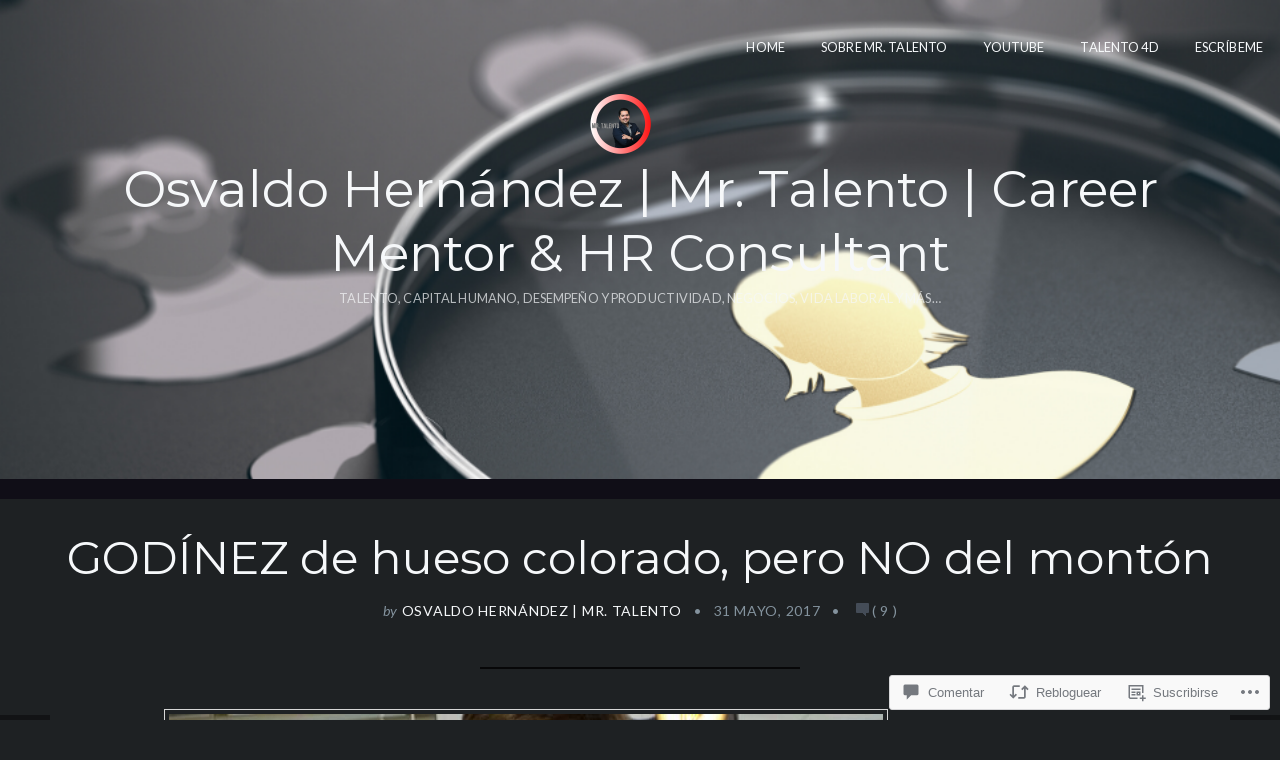

--- FILE ---
content_type: text/html; charset=UTF-8
request_url: https://mrtalento.com/2017/05/31/godinez-de-hueso-colorado-pero-no-del-monton/?like_comment=111&_wpnonce=bf4050ccfa
body_size: 55877
content:
<!DOCTYPE html>
<html lang="es">
<head>
	<meta charset="UTF-8" />
	<meta name="viewport" content="width=device-width, initial-scale=1.0">

	<link rel="profile" href="https://gmpg.org/xfn/11" />
	<link rel="pingback" href="https://mrtalento.com/xmlrpc.php" />
	<!--[if lt IE 9]><script src="https://s0.wp.com/wp-content/themes/premium/traveler/js/html5.js?m=1414676390i"></script><![endif]-->

	<title>GODÍNEZ de hueso colorado, pero NO del montón &#8211; Osvaldo Hernández | Mr. Talento | Career Mentor &amp; HR Consultant</title>
<script type="text/javascript">
  WebFontConfig = {"google":{"families":["Montserrat:r:latin,latin-ext","Lato:r,i,b,bi:latin,latin-ext"]},"api_url":"https:\/\/fonts-api.wp.com\/css"};
  (function() {
    var wf = document.createElement('script');
    wf.src = '/wp-content/plugins/custom-fonts/js/webfont.js';
    wf.type = 'text/javascript';
    wf.async = 'true';
    var s = document.getElementsByTagName('script')[0];
    s.parentNode.insertBefore(wf, s);
	})();
</script><style id="jetpack-custom-fonts-css">.wf-active h1.logo{font-family:"Montserrat",sans-serif;font-style:normal;font-weight:400}.wf-active .home h1.logo{font-family:"Montserrat",sans-serif;font-style:normal;font-weight:400}.wf-active .postmetadata, .wf-active .wp-edit, .wf-active body, .wf-active h2.description, .wf-active input, .wf-active select, .wf-active textarea{font-family:"Lato",sans-serif}.wf-active .article-style, .wf-active .footer-wrap, .wf-active .format-quote p, .wf-active .post-cats, .wf-active article .entry .list-tags{font-family:"Lato",sans-serif}.wf-active .masonry-container h2.posttitle{font-weight:400;font-style:normal}.wf-active :not(.branding) > h1, .wf-active h2, .wf-active h3, .wf-active h4, .wf-active h5{font-family:"Montserrat",sans-serif;font-style:normal;font-weight:400}.wf-active :not(.branding) > h1{font-style:normal;font-weight:400}.wf-active h1.pagetitle, .wf-active h1.posttitle, .wf-active h2.posttitle{font-style:normal;font-weight:400}.wf-active .single h1.posttitle, .wf-active h1.pagetitle{font-style:normal;font-weight:400}.wf-active .archive h1.pagetitle, .wf-active .archive h1.posttitle{font-style:normal;font-weight:400}.wf-active h2{font-style:normal;font-weight:400}.wf-active .excerpt-wrap h2.posttitle{font-style:normal;font-weight:400}.wf-active h3{font-style:normal;font-weight:400}.wf-active #related-posts h5, .wf-active h3#comments, .wf-active h3#reply-title{font-style:normal;font-weight:400}.wf-active aside h3.widgettitle{font-weight:400;font-style:normal}.wf-active footer h4.widgettitle{font-style:normal;font-weight:400}.wf-active h4{font-style:normal;font-weight:400}.wf-active h5{font-style:normal;font-weight:400}.wf-active h6{font-style:normal;font-weight:400}.wf-active #related-posts h5{font-style:normal;font-weight:400}</style>
<meta name='robots' content='max-image-preview:large' />

<!-- Async WordPress.com Remote Login -->
<script id="wpcom_remote_login_js">
var wpcom_remote_login_extra_auth = '';
function wpcom_remote_login_remove_dom_node_id( element_id ) {
	var dom_node = document.getElementById( element_id );
	if ( dom_node ) { dom_node.parentNode.removeChild( dom_node ); }
}
function wpcom_remote_login_remove_dom_node_classes( class_name ) {
	var dom_nodes = document.querySelectorAll( '.' + class_name );
	for ( var i = 0; i < dom_nodes.length; i++ ) {
		dom_nodes[ i ].parentNode.removeChild( dom_nodes[ i ] );
	}
}
function wpcom_remote_login_final_cleanup() {
	wpcom_remote_login_remove_dom_node_classes( "wpcom_remote_login_msg" );
	wpcom_remote_login_remove_dom_node_id( "wpcom_remote_login_key" );
	wpcom_remote_login_remove_dom_node_id( "wpcom_remote_login_validate" );
	wpcom_remote_login_remove_dom_node_id( "wpcom_remote_login_js" );
	wpcom_remote_login_remove_dom_node_id( "wpcom_request_access_iframe" );
	wpcom_remote_login_remove_dom_node_id( "wpcom_request_access_styles" );
}

// Watch for messages back from the remote login
window.addEventListener( "message", function( e ) {
	if ( e.origin === "https://r-login.wordpress.com" ) {
		var data = {};
		try {
			data = JSON.parse( e.data );
		} catch( e ) {
			wpcom_remote_login_final_cleanup();
			return;
		}

		if ( data.msg === 'LOGIN' ) {
			// Clean up the login check iframe
			wpcom_remote_login_remove_dom_node_id( "wpcom_remote_login_key" );

			var id_regex = new RegExp( /^[0-9]+$/ );
			var token_regex = new RegExp( /^.*|.*|.*$/ );
			if (
				token_regex.test( data.token )
				&& id_regex.test( data.wpcomid )
			) {
				// We have everything we need to ask for a login
				var script = document.createElement( "script" );
				script.setAttribute( "id", "wpcom_remote_login_validate" );
				script.src = '/remote-login.php?wpcom_remote_login=validate'
					+ '&wpcomid=' + data.wpcomid
					+ '&token=' + encodeURIComponent( data.token )
					+ '&host=' + window.location.protocol
					+ '//' + window.location.hostname
					+ '&postid=310'
					+ '&is_singular=1';
				document.body.appendChild( script );
			}

			return;
		}

		// Safari ITP, not logged in, so redirect
		if ( data.msg === 'LOGIN-REDIRECT' ) {
			window.location = 'https://wordpress.com/log-in?redirect_to=' + window.location.href;
			return;
		}

		// Safari ITP, storage access failed, remove the request
		if ( data.msg === 'LOGIN-REMOVE' ) {
			var css_zap = 'html { -webkit-transition: margin-top 1s; transition: margin-top 1s; } /* 9001 */ html { margin-top: 0 !important; } * html body { margin-top: 0 !important; } @media screen and ( max-width: 782px ) { html { margin-top: 0 !important; } * html body { margin-top: 0 !important; } }';
			var style_zap = document.createElement( 'style' );
			style_zap.type = 'text/css';
			style_zap.appendChild( document.createTextNode( css_zap ) );
			document.body.appendChild( style_zap );

			var e = document.getElementById( 'wpcom_request_access_iframe' );
			e.parentNode.removeChild( e );

			document.cookie = 'wordpress_com_login_access=denied; path=/; max-age=31536000';

			return;
		}

		// Safari ITP
		if ( data.msg === 'REQUEST_ACCESS' ) {
			console.log( 'request access: safari' );

			// Check ITP iframe enable/disable knob
			if ( wpcom_remote_login_extra_auth !== 'safari_itp_iframe' ) {
				return;
			}

			// If we are in a "private window" there is no ITP.
			var private_window = false;
			try {
				var opendb = window.openDatabase( null, null, null, null );
			} catch( e ) {
				private_window = true;
			}

			if ( private_window ) {
				console.log( 'private window' );
				return;
			}

			var iframe = document.createElement( 'iframe' );
			iframe.id = 'wpcom_request_access_iframe';
			iframe.setAttribute( 'scrolling', 'no' );
			iframe.setAttribute( 'sandbox', 'allow-storage-access-by-user-activation allow-scripts allow-same-origin allow-top-navigation-by-user-activation' );
			iframe.src = 'https://r-login.wordpress.com/remote-login.php?wpcom_remote_login=request_access&origin=' + encodeURIComponent( data.origin ) + '&wpcomid=' + encodeURIComponent( data.wpcomid );

			var css = 'html { -webkit-transition: margin-top 1s; transition: margin-top 1s; } /* 9001 */ html { margin-top: 46px !important; } * html body { margin-top: 46px !important; } @media screen and ( max-width: 660px ) { html { margin-top: 71px !important; } * html body { margin-top: 71px !important; } #wpcom_request_access_iframe { display: block; height: 71px !important; } } #wpcom_request_access_iframe { border: 0px; height: 46px; position: fixed; top: 0; left: 0; width: 100%; min-width: 100%; z-index: 99999; background: #23282d; } ';

			var style = document.createElement( 'style' );
			style.type = 'text/css';
			style.id = 'wpcom_request_access_styles';
			style.appendChild( document.createTextNode( css ) );
			document.body.appendChild( style );

			document.body.appendChild( iframe );
		}

		if ( data.msg === 'DONE' ) {
			wpcom_remote_login_final_cleanup();
		}
	}
}, false );

// Inject the remote login iframe after the page has had a chance to load
// more critical resources
window.addEventListener( "DOMContentLoaded", function( e ) {
	var iframe = document.createElement( "iframe" );
	iframe.style.display = "none";
	iframe.setAttribute( "scrolling", "no" );
	iframe.setAttribute( "id", "wpcom_remote_login_key" );
	iframe.src = "https://r-login.wordpress.com/remote-login.php"
		+ "?wpcom_remote_login=key"
		+ "&origin=aHR0cHM6Ly9tcnRhbGVudG8uY29t"
		+ "&wpcomid=125326144"
		+ "&time=" + Math.floor( Date.now() / 1000 );
	document.body.appendChild( iframe );
}, false );
</script>
<link rel='dns-prefetch' href='//s0.wp.com' />
<link rel='dns-prefetch' href='//widgets.wp.com' />
<link rel='dns-prefetch' href='//wordpress.com' />
<link rel='dns-prefetch' href='//fonts-api.wp.com' />
<link rel="alternate" type="application/rss+xml" title="Osvaldo Hernández | Mr. Talento | Career Mentor &amp; HR Consultant &raquo; Feed" href="https://mrtalento.com/feed/" />
<link rel="alternate" type="application/rss+xml" title="Osvaldo Hernández | Mr. Talento | Career Mentor &amp; HR Consultant &raquo; Feed de los comentarios" href="https://mrtalento.com/comments/feed/" />
<link rel="alternate" type="application/rss+xml" title="Osvaldo Hernández | Mr. Talento | Career Mentor &amp; HR Consultant &raquo; Comentario GODÍNEZ de hueso colorado, pero NO del&nbsp;montón del feed" href="https://mrtalento.com/2017/05/31/godinez-de-hueso-colorado-pero-no-del-monton/feed/" />
	<script type="text/javascript">
		/* <![CDATA[ */
		function addLoadEvent(func) {
			var oldonload = window.onload;
			if (typeof window.onload != 'function') {
				window.onload = func;
			} else {
				window.onload = function () {
					oldonload();
					func();
				}
			}
		}
		/* ]]> */
	</script>
	<link crossorigin='anonymous' rel='stylesheet' id='all-css-0-1' href='/wp-content/mu-plugins/likes/jetpack-likes.css?m=1743883414i&cssminify=yes' type='text/css' media='all' />
<style id='wp-emoji-styles-inline-css'>

	img.wp-smiley, img.emoji {
		display: inline !important;
		border: none !important;
		box-shadow: none !important;
		height: 1em !important;
		width: 1em !important;
		margin: 0 0.07em !important;
		vertical-align: -0.1em !important;
		background: none !important;
		padding: 0 !important;
	}
/*# sourceURL=wp-emoji-styles-inline-css */
</style>
<link crossorigin='anonymous' rel='stylesheet' id='all-css-2-1' href='/wp-content/plugins/gutenberg-core/v22.2.0/build/styles/block-library/style.css?m=1764855221i&cssminify=yes' type='text/css' media='all' />
<style id='wp-block-library-inline-css'>
.has-text-align-justify {
	text-align:justify;
}
.has-text-align-justify{text-align:justify;}

/*# sourceURL=wp-block-library-inline-css */
</style><style id='global-styles-inline-css'>
:root{--wp--preset--aspect-ratio--square: 1;--wp--preset--aspect-ratio--4-3: 4/3;--wp--preset--aspect-ratio--3-4: 3/4;--wp--preset--aspect-ratio--3-2: 3/2;--wp--preset--aspect-ratio--2-3: 2/3;--wp--preset--aspect-ratio--16-9: 16/9;--wp--preset--aspect-ratio--9-16: 9/16;--wp--preset--color--black: #000000;--wp--preset--color--cyan-bluish-gray: #abb8c3;--wp--preset--color--white: #ffffff;--wp--preset--color--pale-pink: #f78da7;--wp--preset--color--vivid-red: #cf2e2e;--wp--preset--color--luminous-vivid-orange: #ff6900;--wp--preset--color--luminous-vivid-amber: #fcb900;--wp--preset--color--light-green-cyan: #7bdcb5;--wp--preset--color--vivid-green-cyan: #00d084;--wp--preset--color--pale-cyan-blue: #8ed1fc;--wp--preset--color--vivid-cyan-blue: #0693e3;--wp--preset--color--vivid-purple: #9b51e0;--wp--preset--gradient--vivid-cyan-blue-to-vivid-purple: linear-gradient(135deg,rgb(6,147,227) 0%,rgb(155,81,224) 100%);--wp--preset--gradient--light-green-cyan-to-vivid-green-cyan: linear-gradient(135deg,rgb(122,220,180) 0%,rgb(0,208,130) 100%);--wp--preset--gradient--luminous-vivid-amber-to-luminous-vivid-orange: linear-gradient(135deg,rgb(252,185,0) 0%,rgb(255,105,0) 100%);--wp--preset--gradient--luminous-vivid-orange-to-vivid-red: linear-gradient(135deg,rgb(255,105,0) 0%,rgb(207,46,46) 100%);--wp--preset--gradient--very-light-gray-to-cyan-bluish-gray: linear-gradient(135deg,rgb(238,238,238) 0%,rgb(169,184,195) 100%);--wp--preset--gradient--cool-to-warm-spectrum: linear-gradient(135deg,rgb(74,234,220) 0%,rgb(151,120,209) 20%,rgb(207,42,186) 40%,rgb(238,44,130) 60%,rgb(251,105,98) 80%,rgb(254,248,76) 100%);--wp--preset--gradient--blush-light-purple: linear-gradient(135deg,rgb(255,206,236) 0%,rgb(152,150,240) 100%);--wp--preset--gradient--blush-bordeaux: linear-gradient(135deg,rgb(254,205,165) 0%,rgb(254,45,45) 50%,rgb(107,0,62) 100%);--wp--preset--gradient--luminous-dusk: linear-gradient(135deg,rgb(255,203,112) 0%,rgb(199,81,192) 50%,rgb(65,88,208) 100%);--wp--preset--gradient--pale-ocean: linear-gradient(135deg,rgb(255,245,203) 0%,rgb(182,227,212) 50%,rgb(51,167,181) 100%);--wp--preset--gradient--electric-grass: linear-gradient(135deg,rgb(202,248,128) 0%,rgb(113,206,126) 100%);--wp--preset--gradient--midnight: linear-gradient(135deg,rgb(2,3,129) 0%,rgb(40,116,252) 100%);--wp--preset--font-size--small: 15.5px;--wp--preset--font-size--medium: 23.2px;--wp--preset--font-size--large: 33px;--wp--preset--font-size--x-large: 42px;--wp--preset--font-size--normal: 19.3px;--wp--preset--font-size--huge: 38px;--wp--preset--font-family--albert-sans: 'Albert Sans', sans-serif;--wp--preset--font-family--alegreya: Alegreya, serif;--wp--preset--font-family--arvo: Arvo, serif;--wp--preset--font-family--bodoni-moda: 'Bodoni Moda', serif;--wp--preset--font-family--bricolage-grotesque: 'Bricolage Grotesque', sans-serif;--wp--preset--font-family--cabin: Cabin, sans-serif;--wp--preset--font-family--chivo: Chivo, sans-serif;--wp--preset--font-family--commissioner: Commissioner, sans-serif;--wp--preset--font-family--cormorant: Cormorant, serif;--wp--preset--font-family--courier-prime: 'Courier Prime', monospace;--wp--preset--font-family--crimson-pro: 'Crimson Pro', serif;--wp--preset--font-family--dm-mono: 'DM Mono', monospace;--wp--preset--font-family--dm-sans: 'DM Sans', sans-serif;--wp--preset--font-family--dm-serif-display: 'DM Serif Display', serif;--wp--preset--font-family--domine: Domine, serif;--wp--preset--font-family--eb-garamond: 'EB Garamond', serif;--wp--preset--font-family--epilogue: Epilogue, sans-serif;--wp--preset--font-family--fahkwang: Fahkwang, sans-serif;--wp--preset--font-family--figtree: Figtree, sans-serif;--wp--preset--font-family--fira-sans: 'Fira Sans', sans-serif;--wp--preset--font-family--fjalla-one: 'Fjalla One', sans-serif;--wp--preset--font-family--fraunces: Fraunces, serif;--wp--preset--font-family--gabarito: Gabarito, system-ui;--wp--preset--font-family--ibm-plex-mono: 'IBM Plex Mono', monospace;--wp--preset--font-family--ibm-plex-sans: 'IBM Plex Sans', sans-serif;--wp--preset--font-family--ibarra-real-nova: 'Ibarra Real Nova', serif;--wp--preset--font-family--instrument-serif: 'Instrument Serif', serif;--wp--preset--font-family--inter: Inter, sans-serif;--wp--preset--font-family--josefin-sans: 'Josefin Sans', sans-serif;--wp--preset--font-family--jost: Jost, sans-serif;--wp--preset--font-family--libre-baskerville: 'Libre Baskerville', serif;--wp--preset--font-family--libre-franklin: 'Libre Franklin', sans-serif;--wp--preset--font-family--literata: Literata, serif;--wp--preset--font-family--lora: Lora, serif;--wp--preset--font-family--merriweather: Merriweather, serif;--wp--preset--font-family--montserrat: Montserrat, sans-serif;--wp--preset--font-family--newsreader: Newsreader, serif;--wp--preset--font-family--noto-sans-mono: 'Noto Sans Mono', sans-serif;--wp--preset--font-family--nunito: Nunito, sans-serif;--wp--preset--font-family--open-sans: 'Open Sans', sans-serif;--wp--preset--font-family--overpass: Overpass, sans-serif;--wp--preset--font-family--pt-serif: 'PT Serif', serif;--wp--preset--font-family--petrona: Petrona, serif;--wp--preset--font-family--piazzolla: Piazzolla, serif;--wp--preset--font-family--playfair-display: 'Playfair Display', serif;--wp--preset--font-family--plus-jakarta-sans: 'Plus Jakarta Sans', sans-serif;--wp--preset--font-family--poppins: Poppins, sans-serif;--wp--preset--font-family--raleway: Raleway, sans-serif;--wp--preset--font-family--roboto: Roboto, sans-serif;--wp--preset--font-family--roboto-slab: 'Roboto Slab', serif;--wp--preset--font-family--rubik: Rubik, sans-serif;--wp--preset--font-family--rufina: Rufina, serif;--wp--preset--font-family--sora: Sora, sans-serif;--wp--preset--font-family--source-sans-3: 'Source Sans 3', sans-serif;--wp--preset--font-family--source-serif-4: 'Source Serif 4', serif;--wp--preset--font-family--space-mono: 'Space Mono', monospace;--wp--preset--font-family--syne: Syne, sans-serif;--wp--preset--font-family--texturina: Texturina, serif;--wp--preset--font-family--urbanist: Urbanist, sans-serif;--wp--preset--font-family--work-sans: 'Work Sans', sans-serif;--wp--preset--spacing--20: 0.44rem;--wp--preset--spacing--30: 0.67rem;--wp--preset--spacing--40: 1rem;--wp--preset--spacing--50: 1.5rem;--wp--preset--spacing--60: 2.25rem;--wp--preset--spacing--70: 3.38rem;--wp--preset--spacing--80: 5.06rem;--wp--preset--shadow--natural: 6px 6px 9px rgba(0, 0, 0, 0.2);--wp--preset--shadow--deep: 12px 12px 50px rgba(0, 0, 0, 0.4);--wp--preset--shadow--sharp: 6px 6px 0px rgba(0, 0, 0, 0.2);--wp--preset--shadow--outlined: 6px 6px 0px -3px rgb(255, 255, 255), 6px 6px rgb(0, 0, 0);--wp--preset--shadow--crisp: 6px 6px 0px rgb(0, 0, 0);}:where(.is-layout-flex){gap: 0.5em;}:where(.is-layout-grid){gap: 0.5em;}body .is-layout-flex{display: flex;}.is-layout-flex{flex-wrap: wrap;align-items: center;}.is-layout-flex > :is(*, div){margin: 0;}body .is-layout-grid{display: grid;}.is-layout-grid > :is(*, div){margin: 0;}:where(.wp-block-columns.is-layout-flex){gap: 2em;}:where(.wp-block-columns.is-layout-grid){gap: 2em;}:where(.wp-block-post-template.is-layout-flex){gap: 1.25em;}:where(.wp-block-post-template.is-layout-grid){gap: 1.25em;}.has-black-color{color: var(--wp--preset--color--black) !important;}.has-cyan-bluish-gray-color{color: var(--wp--preset--color--cyan-bluish-gray) !important;}.has-white-color{color: var(--wp--preset--color--white) !important;}.has-pale-pink-color{color: var(--wp--preset--color--pale-pink) !important;}.has-vivid-red-color{color: var(--wp--preset--color--vivid-red) !important;}.has-luminous-vivid-orange-color{color: var(--wp--preset--color--luminous-vivid-orange) !important;}.has-luminous-vivid-amber-color{color: var(--wp--preset--color--luminous-vivid-amber) !important;}.has-light-green-cyan-color{color: var(--wp--preset--color--light-green-cyan) !important;}.has-vivid-green-cyan-color{color: var(--wp--preset--color--vivid-green-cyan) !important;}.has-pale-cyan-blue-color{color: var(--wp--preset--color--pale-cyan-blue) !important;}.has-vivid-cyan-blue-color{color: var(--wp--preset--color--vivid-cyan-blue) !important;}.has-vivid-purple-color{color: var(--wp--preset--color--vivid-purple) !important;}.has-black-background-color{background-color: var(--wp--preset--color--black) !important;}.has-cyan-bluish-gray-background-color{background-color: var(--wp--preset--color--cyan-bluish-gray) !important;}.has-white-background-color{background-color: var(--wp--preset--color--white) !important;}.has-pale-pink-background-color{background-color: var(--wp--preset--color--pale-pink) !important;}.has-vivid-red-background-color{background-color: var(--wp--preset--color--vivid-red) !important;}.has-luminous-vivid-orange-background-color{background-color: var(--wp--preset--color--luminous-vivid-orange) !important;}.has-luminous-vivid-amber-background-color{background-color: var(--wp--preset--color--luminous-vivid-amber) !important;}.has-light-green-cyan-background-color{background-color: var(--wp--preset--color--light-green-cyan) !important;}.has-vivid-green-cyan-background-color{background-color: var(--wp--preset--color--vivid-green-cyan) !important;}.has-pale-cyan-blue-background-color{background-color: var(--wp--preset--color--pale-cyan-blue) !important;}.has-vivid-cyan-blue-background-color{background-color: var(--wp--preset--color--vivid-cyan-blue) !important;}.has-vivid-purple-background-color{background-color: var(--wp--preset--color--vivid-purple) !important;}.has-black-border-color{border-color: var(--wp--preset--color--black) !important;}.has-cyan-bluish-gray-border-color{border-color: var(--wp--preset--color--cyan-bluish-gray) !important;}.has-white-border-color{border-color: var(--wp--preset--color--white) !important;}.has-pale-pink-border-color{border-color: var(--wp--preset--color--pale-pink) !important;}.has-vivid-red-border-color{border-color: var(--wp--preset--color--vivid-red) !important;}.has-luminous-vivid-orange-border-color{border-color: var(--wp--preset--color--luminous-vivid-orange) !important;}.has-luminous-vivid-amber-border-color{border-color: var(--wp--preset--color--luminous-vivid-amber) !important;}.has-light-green-cyan-border-color{border-color: var(--wp--preset--color--light-green-cyan) !important;}.has-vivid-green-cyan-border-color{border-color: var(--wp--preset--color--vivid-green-cyan) !important;}.has-pale-cyan-blue-border-color{border-color: var(--wp--preset--color--pale-cyan-blue) !important;}.has-vivid-cyan-blue-border-color{border-color: var(--wp--preset--color--vivid-cyan-blue) !important;}.has-vivid-purple-border-color{border-color: var(--wp--preset--color--vivid-purple) !important;}.has-vivid-cyan-blue-to-vivid-purple-gradient-background{background: var(--wp--preset--gradient--vivid-cyan-blue-to-vivid-purple) !important;}.has-light-green-cyan-to-vivid-green-cyan-gradient-background{background: var(--wp--preset--gradient--light-green-cyan-to-vivid-green-cyan) !important;}.has-luminous-vivid-amber-to-luminous-vivid-orange-gradient-background{background: var(--wp--preset--gradient--luminous-vivid-amber-to-luminous-vivid-orange) !important;}.has-luminous-vivid-orange-to-vivid-red-gradient-background{background: var(--wp--preset--gradient--luminous-vivid-orange-to-vivid-red) !important;}.has-very-light-gray-to-cyan-bluish-gray-gradient-background{background: var(--wp--preset--gradient--very-light-gray-to-cyan-bluish-gray) !important;}.has-cool-to-warm-spectrum-gradient-background{background: var(--wp--preset--gradient--cool-to-warm-spectrum) !important;}.has-blush-light-purple-gradient-background{background: var(--wp--preset--gradient--blush-light-purple) !important;}.has-blush-bordeaux-gradient-background{background: var(--wp--preset--gradient--blush-bordeaux) !important;}.has-luminous-dusk-gradient-background{background: var(--wp--preset--gradient--luminous-dusk) !important;}.has-pale-ocean-gradient-background{background: var(--wp--preset--gradient--pale-ocean) !important;}.has-electric-grass-gradient-background{background: var(--wp--preset--gradient--electric-grass) !important;}.has-midnight-gradient-background{background: var(--wp--preset--gradient--midnight) !important;}.has-small-font-size{font-size: var(--wp--preset--font-size--small) !important;}.has-medium-font-size{font-size: var(--wp--preset--font-size--medium) !important;}.has-large-font-size{font-size: var(--wp--preset--font-size--large) !important;}.has-x-large-font-size{font-size: var(--wp--preset--font-size--x-large) !important;}.has-albert-sans-font-family{font-family: var(--wp--preset--font-family--albert-sans) !important;}.has-alegreya-font-family{font-family: var(--wp--preset--font-family--alegreya) !important;}.has-arvo-font-family{font-family: var(--wp--preset--font-family--arvo) !important;}.has-bodoni-moda-font-family{font-family: var(--wp--preset--font-family--bodoni-moda) !important;}.has-bricolage-grotesque-font-family{font-family: var(--wp--preset--font-family--bricolage-grotesque) !important;}.has-cabin-font-family{font-family: var(--wp--preset--font-family--cabin) !important;}.has-chivo-font-family{font-family: var(--wp--preset--font-family--chivo) !important;}.has-commissioner-font-family{font-family: var(--wp--preset--font-family--commissioner) !important;}.has-cormorant-font-family{font-family: var(--wp--preset--font-family--cormorant) !important;}.has-courier-prime-font-family{font-family: var(--wp--preset--font-family--courier-prime) !important;}.has-crimson-pro-font-family{font-family: var(--wp--preset--font-family--crimson-pro) !important;}.has-dm-mono-font-family{font-family: var(--wp--preset--font-family--dm-mono) !important;}.has-dm-sans-font-family{font-family: var(--wp--preset--font-family--dm-sans) !important;}.has-dm-serif-display-font-family{font-family: var(--wp--preset--font-family--dm-serif-display) !important;}.has-domine-font-family{font-family: var(--wp--preset--font-family--domine) !important;}.has-eb-garamond-font-family{font-family: var(--wp--preset--font-family--eb-garamond) !important;}.has-epilogue-font-family{font-family: var(--wp--preset--font-family--epilogue) !important;}.has-fahkwang-font-family{font-family: var(--wp--preset--font-family--fahkwang) !important;}.has-figtree-font-family{font-family: var(--wp--preset--font-family--figtree) !important;}.has-fira-sans-font-family{font-family: var(--wp--preset--font-family--fira-sans) !important;}.has-fjalla-one-font-family{font-family: var(--wp--preset--font-family--fjalla-one) !important;}.has-fraunces-font-family{font-family: var(--wp--preset--font-family--fraunces) !important;}.has-gabarito-font-family{font-family: var(--wp--preset--font-family--gabarito) !important;}.has-ibm-plex-mono-font-family{font-family: var(--wp--preset--font-family--ibm-plex-mono) !important;}.has-ibm-plex-sans-font-family{font-family: var(--wp--preset--font-family--ibm-plex-sans) !important;}.has-ibarra-real-nova-font-family{font-family: var(--wp--preset--font-family--ibarra-real-nova) !important;}.has-instrument-serif-font-family{font-family: var(--wp--preset--font-family--instrument-serif) !important;}.has-inter-font-family{font-family: var(--wp--preset--font-family--inter) !important;}.has-josefin-sans-font-family{font-family: var(--wp--preset--font-family--josefin-sans) !important;}.has-jost-font-family{font-family: var(--wp--preset--font-family--jost) !important;}.has-libre-baskerville-font-family{font-family: var(--wp--preset--font-family--libre-baskerville) !important;}.has-libre-franklin-font-family{font-family: var(--wp--preset--font-family--libre-franklin) !important;}.has-literata-font-family{font-family: var(--wp--preset--font-family--literata) !important;}.has-lora-font-family{font-family: var(--wp--preset--font-family--lora) !important;}.has-merriweather-font-family{font-family: var(--wp--preset--font-family--merriweather) !important;}.has-montserrat-font-family{font-family: var(--wp--preset--font-family--montserrat) !important;}.has-newsreader-font-family{font-family: var(--wp--preset--font-family--newsreader) !important;}.has-noto-sans-mono-font-family{font-family: var(--wp--preset--font-family--noto-sans-mono) !important;}.has-nunito-font-family{font-family: var(--wp--preset--font-family--nunito) !important;}.has-open-sans-font-family{font-family: var(--wp--preset--font-family--open-sans) !important;}.has-overpass-font-family{font-family: var(--wp--preset--font-family--overpass) !important;}.has-pt-serif-font-family{font-family: var(--wp--preset--font-family--pt-serif) !important;}.has-petrona-font-family{font-family: var(--wp--preset--font-family--petrona) !important;}.has-piazzolla-font-family{font-family: var(--wp--preset--font-family--piazzolla) !important;}.has-playfair-display-font-family{font-family: var(--wp--preset--font-family--playfair-display) !important;}.has-plus-jakarta-sans-font-family{font-family: var(--wp--preset--font-family--plus-jakarta-sans) !important;}.has-poppins-font-family{font-family: var(--wp--preset--font-family--poppins) !important;}.has-raleway-font-family{font-family: var(--wp--preset--font-family--raleway) !important;}.has-roboto-font-family{font-family: var(--wp--preset--font-family--roboto) !important;}.has-roboto-slab-font-family{font-family: var(--wp--preset--font-family--roboto-slab) !important;}.has-rubik-font-family{font-family: var(--wp--preset--font-family--rubik) !important;}.has-rufina-font-family{font-family: var(--wp--preset--font-family--rufina) !important;}.has-sora-font-family{font-family: var(--wp--preset--font-family--sora) !important;}.has-source-sans-3-font-family{font-family: var(--wp--preset--font-family--source-sans-3) !important;}.has-source-serif-4-font-family{font-family: var(--wp--preset--font-family--source-serif-4) !important;}.has-space-mono-font-family{font-family: var(--wp--preset--font-family--space-mono) !important;}.has-syne-font-family{font-family: var(--wp--preset--font-family--syne) !important;}.has-texturina-font-family{font-family: var(--wp--preset--font-family--texturina) !important;}.has-urbanist-font-family{font-family: var(--wp--preset--font-family--urbanist) !important;}.has-work-sans-font-family{font-family: var(--wp--preset--font-family--work-sans) !important;}
/*# sourceURL=global-styles-inline-css */
</style>

<style id='classic-theme-styles-inline-css'>
/*! This file is auto-generated */
.wp-block-button__link{color:#fff;background-color:#32373c;border-radius:9999px;box-shadow:none;text-decoration:none;padding:calc(.667em + 2px) calc(1.333em + 2px);font-size:1.125em}.wp-block-file__button{background:#32373c;color:#fff;text-decoration:none}
/*# sourceURL=/wp-includes/css/classic-themes.min.css */
</style>
<link crossorigin='anonymous' rel='stylesheet' id='all-css-4-1' href='/_static/??-eJx9j1luwzAMRC9UmnDgpOlH0aMUWohUiWQJIuW0tw9ddUMD+E8i580M8VrA5VloFiyxncLM6LKN2V0Yd8N4HEbgkEokqLQME/rA8qMAlo9Ig2N+wD9G8kaJGEulFFpCqWahSBVVh+SD5AqdvyNTg98WlXSeipFVkRQ06pJUtoVdgz+R8GdWf4PQ+zZSNAas1b7M8NUa+hFb3JmkGHcBHXWLvkBu8/fudaHZ54qmSU5GJLg7Crk6tC1EjwtVq8k6XK/k//+1y0t6Hh8Px930NE378w0Uoqdg&cssminify=yes' type='text/css' media='all' />
<link rel='stylesheet' id='verbum-gutenberg-css-css' href='https://widgets.wp.com/verbum-block-editor/block-editor.css?ver=1738686361' media='all' />
<link crossorigin='anonymous' rel='stylesheet' id='all-css-6-1' href='/_static/??-eJyVjUEKAjEMAD9kDcviQg/iW6QEN9qkJUnX7xsVRLx5SybMBO49lSaO4sAj9TouJAalMQdKlW4Ym/2QfZAdEEhzCts+w/vw1fQVOQpdkWkwuJ43rKivpBVFlL8URevxhjZ8aic+Toc8T3nJy3x9AMc5S+I=&cssminify=yes' type='text/css' media='all' />
<link crossorigin='anonymous' rel='stylesheet' id='print-css-7-1' href='/wp-content/themes/premium/traveler/css/print.css?m=1378993840i&cssminify=yes' type='text/css' media='print' />
<link rel='stylesheet' id='traveler-fonts-css' href='https://fonts-api.wp.com/css?family=Montserrat%3A400%2C400i%2C700%7CPT%2BSerif%3A300%2C300i%2C400%2C400i%2C700&#038;subset=latin%2Clatin-ext&#038;display=swap&#038;ver=1.0' media='all' />
<link crossorigin='anonymous' rel='stylesheet' id='all-css-10-1' href='/_static/??-eJzTLy/QTc7PK0nNK9HPLdUtyClNz8wr1i9KTcrJTwcy0/WTi5G5ekCujj52Temp+bo5+cmJJZn5eSgc3bScxMwikFb7XFtDE1NLExMLc0OTLACohS2q&cssminify=yes' type='text/css' media='all' />
<style id='jetpack-global-styles-frontend-style-inline-css'>
:root { --font-headings: unset; --font-base: unset; --font-headings-default: -apple-system,BlinkMacSystemFont,"Segoe UI",Roboto,Oxygen-Sans,Ubuntu,Cantarell,"Helvetica Neue",sans-serif; --font-base-default: -apple-system,BlinkMacSystemFont,"Segoe UI",Roboto,Oxygen-Sans,Ubuntu,Cantarell,"Helvetica Neue",sans-serif;}
/*# sourceURL=jetpack-global-styles-frontend-style-inline-css */
</style>
<link crossorigin='anonymous' rel='stylesheet' id='all-css-12-1' href='/_static/??-eJyNjcsKAjEMRX/IGtQZBxfip0hMS9sxTYppGfx7H7gRN+7ugcs5sFRHKi1Ig9Jd5R6zGMyhVaTrh8G6QFHfORhYwlvw6P39PbPENZmt4G/ROQuBKWVkxxrVvuBH1lIoz2waILJekF+HUzlupnG3nQ77YZwfuRJIaQ==&cssminify=yes' type='text/css' media='all' />
<script type="text/javascript" id="wpcom-actionbar-placeholder-js-extra">
/* <![CDATA[ */
var actionbardata = {"siteID":"125326144","postID":"310","siteURL":"https://mrtalento.com","xhrURL":"https://mrtalento.com/wp-admin/admin-ajax.php","nonce":"7d8df276ec","isLoggedIn":"","statusMessage":"","subsEmailDefault":"instantly","proxyScriptUrl":"https://s0.wp.com/wp-content/js/wpcom-proxy-request.js?m=1513050504i&amp;ver=20211021","shortlink":"https://wp.me/p8tR3q-50","i18n":{"followedText":"Las nuevas entradas de este sitio aparecer\u00e1n ahora en tu \u003Ca href=\"https://wordpress.com/reader\"\u003ELector\u003C/a\u003E","foldBar":"Contraer esta barra","unfoldBar":"Expandir esta barra","shortLinkCopied":"El enlace corto se ha copiado al portapapeles."}};
//# sourceURL=wpcom-actionbar-placeholder-js-extra
/* ]]> */
</script>
<script type="text/javascript" id="jetpack-mu-wpcom-settings-js-before">
/* <![CDATA[ */
var JETPACK_MU_WPCOM_SETTINGS = {"assetsUrl":"https://s0.wp.com/wp-content/mu-plugins/jetpack-mu-wpcom-plugin/sun/jetpack_vendor/automattic/jetpack-mu-wpcom/src/build/"};
//# sourceURL=jetpack-mu-wpcom-settings-js-before
/* ]]> */
</script>
<script crossorigin='anonymous' type='text/javascript'  src='/_static/??-eJzTLy/QTc7PK0nNK9HPKtYvyinRLSjKr6jUyyrW0QfKZeYl55SmpBaDJLMKS1OLKqGUXm5mHkFFurmZ6UWJJalQxfa5tobmRgamxgZmFpZZACbyLJI='></script>
<script type="text/javascript" id="rlt-proxy-js-after">
/* <![CDATA[ */
	rltInitialize( {"token":null,"iframeOrigins":["https:\/\/widgets.wp.com"]} );
//# sourceURL=rlt-proxy-js-after
/* ]]> */
</script>
<link rel="EditURI" type="application/rsd+xml" title="RSD" href="https://osvaldohorozco.wordpress.com/xmlrpc.php?rsd" />
<meta name="generator" content="WordPress.com" />
<link rel="canonical" href="https://mrtalento.com/2017/05/31/godinez-de-hueso-colorado-pero-no-del-monton/" />
<link rel='shortlink' href='https://wp.me/p8tR3q-50' />
<link rel="alternate" type="application/json+oembed" href="https://public-api.wordpress.com/oembed/?format=json&amp;url=https%3A%2F%2Fmrtalento.com%2F2017%2F05%2F31%2Fgodinez-de-hueso-colorado-pero-no-del-monton%2F&amp;for=wpcom-auto-discovery" /><link rel="alternate" type="application/xml+oembed" href="https://public-api.wordpress.com/oembed/?format=xml&amp;url=https%3A%2F%2Fmrtalento.com%2F2017%2F05%2F31%2Fgodinez-de-hueso-colorado-pero-no-del-monton%2F&amp;for=wpcom-auto-discovery" />
<!-- Jetpack Open Graph Tags -->
<meta property="og:type" content="article" />
<meta property="og:title" content="GODÍNEZ de hueso colorado, pero NO del montón" />
<meta property="og:url" content="https://mrtalento.com/2017/05/31/godinez-de-hueso-colorado-pero-no-del-monton/" />
<meta property="og:description" content="¿De dónde viene el término Godínez? En la nube digital que envuelve a nuestra época no encontré una versión oficial al respecto. Algunas fuentes mencionan tal cual al personaje de la afamada serie …" />
<meta property="article:published_time" content="2017-05-31T06:11:44+00:00" />
<meta property="article:modified_time" content="2020-07-05T05:17:41+00:00" />
<meta property="og:site_name" content="Osvaldo Hernández | Mr. Talento | Career Mentor &amp; HR Consultant" />
<meta property="og:image" content="https://mrtalento.com/wp-content/uploads/2017/05/godinezoemprendedor.jpg" />
<meta property="og:image:width" content="714" />
<meta property="og:image:height" content="420" />
<meta property="og:image:alt" content="" />
<meta property="og:locale" content="es_ES" />
<meta property="article:publisher" content="https://www.facebook.com/WordPresscom" />
<meta name="twitter:text:title" content="GODÍNEZ de hueso colorado, pero NO del&nbsp;montón" />
<meta name="twitter:image" content="https://mrtalento.com/wp-content/uploads/2017/05/godinezoemprendedor.jpg?w=640" />
<meta name="twitter:card" content="summary_large_image" />

<!-- End Jetpack Open Graph Tags -->
<link rel="search" type="application/opensearchdescription+xml" href="https://mrtalento.com/osd.xml" title="Osvaldo Hernández &#124; Mr. Talento &#124; Career Mentor &#38; HR Consultant" />
<link rel="search" type="application/opensearchdescription+xml" href="https://s1.wp.com/opensearch.xml" title="WordPress.com" />
<meta name="theme-color" content="#100e17" />
<meta name="description" content="¿De dónde viene el término Godínez? En la nube digital que envuelve a nuestra época no encontré una versión oficial al respecto. Algunas fuentes mencionan tal cual al personaje de la afamada serie El Chavo del Ocho, quien precisamente se llamaba Godínez, y se caracterizaba por ser mal estudiante y esquivar todo tipo de responsabilidad;&hellip;" />
		<style>
			header.masthead { background-image:url(https://mrtalento.com/wp-content/uploads/2020/07/cropped-1.png); }
		</style>
<style type="text/css" id="custom-background-css">
body.custom-background { background-color: #100e17; }
</style>
	<style type="text/css" id="custom-colors-css">	.menu li ul {
		box-shadow: 1px 1px 1px 1px rgba( 0, 0, 0, .2 );
	}
	article .entry code {
		background-color: rgba( 255, 255, 255, .2 );
		color: rgba( 0, 0, 0, .8 );
	}
.toolbar { color: #8B919C;}
.menu.list-cats a { color: #F6F8FA;}
a, h1.posttitle, h2.pagetitle, .menu a:hover, .pagetitle, .masonry-container a:hover, h3#reply-title, .post-edit-link:hover, h3#comments, #related-posts h5 { color: #F6F8FA;}
body.single .entry p, body.page .entry p { color: #83949F;}
a:hover, a:active { color: #8EBAE1;}
body, .masonry-container p, .chrono p, .postmetadata .commentcount a { color: #84939E;}
#infinite-handle span, .postmetadata .commentcount a:hover { color: #FFFFFF;}
a:hover, a:active { color: #5895CA;}
input, textarea { color: #919191;}
.masthead .menu .sub-menu a, .masthead .menu .sub-menu a:hover { color: #1E2123;}
body, .masthead { background-color: #100e17;}
.masonry-container article.post, .masonry-container .postmetadata, .masonry-container .commentcount, .masonry-container .likes { border-color: #100e17;}
.toolbar { background-color: #1e2123;}
.chrono, .single article, .page article { background-color: #1e2123;}
.toolbar, .masonry-toggle:hover { border-color: #000000;}
.home .menu.menu-below li.cat-item-all, .menu.list-cats li:hover, .menu.list-cats li.current-cat, .masonry-toggle { border-color: #000000;}
hr, .hr-short { background-color: #070708;}
hr, .hr-short { color: #070708;}
#respond, #comments, #related-posts, #related-posts li { border-top-color: #070708;}
#infinite-handle span { background-color: #1e2123;}
#infinite-handle span:hover { background-color: #070708;}
footer { background-color: #1e2123;}
article .entry blockquote { border-color: #070708;}
.masonry-container article.post { background-color: #1e2123;}
input, textarea { background-color: #353B3F;}
.masonry-container article:hover .postmetadata { background-color: #070708;}
header.masthead h2.description { color: #f6f8fa;}
.masthead .menu a, .masthead .menu a:hover { color: #f6f8fa;}
.menu li.current_page_item, .menu li:hover { border-color: #f6f8fa;}
.menu li.current_page_item, .menu li:hover { border-color: rgba( 246, 248, 250, 0.25 );}
.menu li ul li:hover { background-color: #D4DDE7;}
.menu ul.children { background-color: #f6f8fa;}
.masthead .menu .children a { color: #536C82;}
.menu ul ul:after, ul.menu.list-cats ul:after { border-bottom-color: #f6f8fa;}
</style>
<link rel="icon" href="https://mrtalento.com/wp-content/uploads/2021/09/cropped-cropped-mr.-talento-mx-logo-2021.png?w=32" sizes="32x32" />
<link rel="icon" href="https://mrtalento.com/wp-content/uploads/2021/09/cropped-cropped-mr.-talento-mx-logo-2021.png?w=192" sizes="192x192" />
<link rel="apple-touch-icon" href="https://mrtalento.com/wp-content/uploads/2021/09/cropped-cropped-mr.-talento-mx-logo-2021.png?w=180" />
<meta name="msapplication-TileImage" content="https://mrtalento.com/wp-content/uploads/2021/09/cropped-cropped-mr.-talento-mx-logo-2021.png?w=270" />

<link crossorigin='anonymous' rel='stylesheet' id='all-css-0-3' href='/_static/??-eJyNjM0KgzAQBl9I/ag/lR6KjyK6LhJNNsHN4uuXQuvZ4wzD4EwlRcksGcHK5G11otg4p4n2H0NNMDohzD7SrtDTJT4qUi1wexDiYp4VNB3RlP3V/MX3N4T3o++aun892277AK5vOq4=&cssminify=yes' type='text/css' media='all' />
</head>

<body class="wp-singular post-template-default single single-post postid-310 single-format-image custom-background wp-custom-logo wp-embed-responsive wp-theme-premiumtraveler customizer-styles-applied traveler_category_navigation_off traveler_header_height_3 jetpack-reblog-enabled has-site-logo custom-colors">

<header class="masthead cf" role="banner">
	<section class="row clearfix">
		<nav class="menu clearfix">
<div class="menu-primary-container"><ul id="nav" class="menu-wrap nav clearfix"><li id="menu-item-18" class="menu-item menu-item-type-custom menu-item-object-custom menu-item-18"><a href="/">Home</a></li>
<li id="menu-item-674" class="menu-item menu-item-type-post_type menu-item-object-page menu-item-674"><a href="https://mrtalento.com/mi-historia/">Sobre Mr. Talento</a></li>
<li id="menu-item-675" class="menu-item menu-item-type-post_type menu-item-object-page menu-item-675"><a href="https://mrtalento.com/youtube/">YouTube</a></li>
<li id="menu-item-729" class="menu-item menu-item-type-post_type menu-item-object-page menu-item-729"><a href="https://mrtalento.com/talento-4d/">Talento 4D</a></li>
<li id="menu-item-20" class="menu-item menu-item-type-post_type menu-item-object-page menu-item-20"><a href="https://mrtalento.com/contacto/">Escríbeme</a></li>
</ul></div>		</nav>

		<div class="branding">
			<a href="https://mrtalento.com/" class="site-logo-link" rel="home" itemprop="url"><img width="62" height="60" src="https://mrtalento.com/wp-content/uploads/2021/09/cropped-mr.-talento-mx-logo-2021.png?w=62" class="site-logo attachment-traveler-site-logo" alt="" data-size="traveler-site-logo" itemprop="logo" decoding="async" srcset="https://mrtalento.com/wp-content/uploads/2021/09/cropped-mr.-talento-mx-logo-2021.png?w=62 62w, https://mrtalento.com/wp-content/uploads/2021/09/cropped-mr.-talento-mx-logo-2021.png?w=124 124w" sizes="(max-width: 62px) 100vw, 62px" data-attachment-id="948" data-permalink="https://mrtalento.com/cropped-mr-talento-mx-logo-2021-png/" data-orig-file="https://mrtalento.com/wp-content/uploads/2021/09/cropped-mr.-talento-mx-logo-2021.png" data-orig-size="1000,975" data-comments-opened="1" data-image-meta="{&quot;aperture&quot;:&quot;0&quot;,&quot;credit&quot;:&quot;&quot;,&quot;camera&quot;:&quot;&quot;,&quot;caption&quot;:&quot;&quot;,&quot;created_timestamp&quot;:&quot;0&quot;,&quot;copyright&quot;:&quot;&quot;,&quot;focal_length&quot;:&quot;0&quot;,&quot;iso&quot;:&quot;0&quot;,&quot;shutter_speed&quot;:&quot;0&quot;,&quot;title&quot;:&quot;&quot;,&quot;orientation&quot;:&quot;0&quot;}" data-image-title="cropped-mr.-talento-mx-logo-2021.png" data-image-description="&lt;p&gt;https://osvaldohorozco.files.wordpress.com/2021/09/cropped-mr.-talento-mx-logo-2021.png&lt;/p&gt;
" data-image-caption="" data-medium-file="https://mrtalento.com/wp-content/uploads/2021/09/cropped-mr.-talento-mx-logo-2021.png?w=300" data-large-file="https://mrtalento.com/wp-content/uploads/2021/09/cropped-mr.-talento-mx-logo-2021.png?w=1000" /></a>			<h1 class="logo site-title">
				<a href="https://mrtalento.com/" title="Inicio">
					Osvaldo Hernández | Mr. Talento | Career Mentor &amp; HR Consultant				</a>
			</h1>
			<h2 class="description site-description">
				Talento, Capital Humano, Desempeño y Productividad, Negocios, Vida Laboral y MÁS&#8230;			</h2>
		</div>

	</section>

</header>

<section class="container hfeed">
	<section class="row" id="content-wrapper">

		<section class="main">
			<section class="row">

	<div class="postnav">
		<div class="left"><a href="https://mrtalento.com/2017/04/25/oye-millennial-buscas-trabajo-pide-lo-que-quieras-pero-ten-conciencia/" rel="prev">&lsaquo;</a></div>
		<div class="right"><a href="https://mrtalento.com/2017/11/12/el-costo-de-la-rotacion-laboral/" rel="next">&rsaquo;</a></div>
	</div>


<article id="post-310" class="post-310 post type-post status-publish format-image has-post-thumbnail hentry category-sin-categoria tag-career-coaching tag-carrera tag-empresas tag-expertise tag-godinez tag-godinez-life tag-jobs tag-millennial tag-plan-de-carrera tag-recursos-humanos tag-todossomosgodinez tag-trabajo tag-vida-laboral tag-work-life post_format-post-format-image">

<h1 class="posttitle">GODÍNEZ de hueso colorado, pero NO del&nbsp;montón</h1>	<div class="postmetadata">
<em>By</em> <span class="author vcard meta"><a class="url fn n" href="https://mrtalento.com/author/mrtalento/" title="Ver todas las entradas de Osvaldo Hernández &#124; Mr. Talento" rel="author">Osvaldo Hernández &#124; Mr. Talento</a></span><time class="entry-date meta" datetime="2017-05-31T01:11:44-05:00">31 mayo, 2017</time>	<span class="commentcount meta">( <a href="https://mrtalento.com/2017/05/31/godinez-de-hueso-colorado-pero-no-del-monton/#comments" class="comments_link" >9</a> )</span>
	</div>
	<hr class="hr-short" />

	<section class="entry">
		<div class="article-style"><div data-shortcode="caption" id="attachment_324" style="width: 724px" class="wp-caption alignnone"><img aria-describedby="caption-attachment-324" data-attachment-id="324" data-permalink="https://mrtalento.com/2017/05/31/godinez-de-hueso-colorado-pero-no-del-monton/godinezoemprendedor/" data-orig-file="https://mrtalento.com/wp-content/uploads/2017/05/godinezoemprendedor.jpg" data-orig-size="714,420" data-comments-opened="1" data-image-meta="{&quot;aperture&quot;:&quot;0&quot;,&quot;credit&quot;:&quot;&quot;,&quot;camera&quot;:&quot;&quot;,&quot;caption&quot;:&quot;&quot;,&quot;created_timestamp&quot;:&quot;0&quot;,&quot;copyright&quot;:&quot;&quot;,&quot;focal_length&quot;:&quot;0&quot;,&quot;iso&quot;:&quot;0&quot;,&quot;shutter_speed&quot;:&quot;0&quot;,&quot;title&quot;:&quot;&quot;,&quot;orientation&quot;:&quot;0&quot;}" data-image-title="godinezoemprendedor" data-image-description="" data-image-caption="" data-medium-file="https://mrtalento.com/wp-content/uploads/2017/05/godinezoemprendedor.jpg?w=300" data-large-file="https://mrtalento.com/wp-content/uploads/2017/05/godinezoemprendedor.jpg?w=714" class="alignnone size-full wp-image-324" src="https://mrtalento.com/wp-content/uploads/2017/05/godinezoemprendedor.jpg?w=1280" alt="godinezoemprendedor"   srcset="https://mrtalento.com/wp-content/uploads/2017/05/godinezoemprendedor.jpg 714w, https://mrtalento.com/wp-content/uploads/2017/05/godinezoemprendedor.jpg?w=150&amp;h=88 150w, https://mrtalento.com/wp-content/uploads/2017/05/godinezoemprendedor.jpg?w=300&amp;h=176 300w" sizes="(max-width: 714px) 100vw, 714px" /><p id="caption-attachment-324" class="wp-caption-text">Fuente: www.swagger.mx</p></div>
<p style="text-align:justify;">¿De dónde viene el término Godínez? En la nube digital que envuelve a nuestra época no encontré una versión oficial al respecto. Algunas fuentes mencionan tal cual al personaje de la afamada serie <em>El Chavo del Ocho</em>, quien precisamente se llamaba Godínez, y se caracterizaba por ser mal estudiante y esquivar todo tipo de responsabilidad; dicen que así se estableció la relación con el oficinista conchudo y evasivo. Otras fuentes afirman que en realidad el término resultó de una confusión de este apellido con un personaje de <em>Los Polivoces</em>, otros le atribuyen el carácter a la historieta <em>Hermelinda Linda</em>. Hay quienes incluso aseguran que el apodo fue inventado por Adal Ramones en uno de sus tantos monólogos durante una emisión de su programa <em>Otro Rollo</em>.</p>
<div data-shortcode="caption" id="attachment_320" style="width: 606px" class="wp-caption aligncenter"><img aria-describedby="caption-attachment-320" data-attachment-id="320" data-permalink="https://mrtalento.com/2017/05/31/godinez-de-hueso-colorado-pero-no-del-monton/godinezoficina/" data-orig-file="https://mrtalento.com/wp-content/uploads/2017/05/godinezoficina.jpg" data-orig-size="650,400" data-comments-opened="1" data-image-meta="{&quot;aperture&quot;:&quot;0&quot;,&quot;credit&quot;:&quot;&quot;,&quot;camera&quot;:&quot;&quot;,&quot;caption&quot;:&quot;&quot;,&quot;created_timestamp&quot;:&quot;0&quot;,&quot;copyright&quot;:&quot;&quot;,&quot;focal_length&quot;:&quot;0&quot;,&quot;iso&quot;:&quot;0&quot;,&quot;shutter_speed&quot;:&quot;0&quot;,&quot;title&quot;:&quot;&quot;,&quot;orientation&quot;:&quot;0&quot;}" data-image-title="godinezoficina" data-image-description="" data-image-caption="" data-medium-file="https://mrtalento.com/wp-content/uploads/2017/05/godinezoficina.jpg?w=300" data-large-file="https://mrtalento.com/wp-content/uploads/2017/05/godinezoficina.jpg?w=650" class="wp-image-320 aligncenter" src="https://mrtalento.com/wp-content/uploads/2017/05/godinezoficina.jpg?w=596&#038;h=367" alt="godinezoficina" width="596" height="367" srcset="https://mrtalento.com/wp-content/uploads/2017/05/godinezoficina.jpg?w=596&amp;h=367 596w, https://mrtalento.com/wp-content/uploads/2017/05/godinezoficina.jpg?w=150&amp;h=92 150w, https://mrtalento.com/wp-content/uploads/2017/05/godinezoficina.jpg?w=300&amp;h=185 300w, https://mrtalento.com/wp-content/uploads/2017/05/godinezoficina.jpg 650w" sizes="(max-width: 596px) 100vw, 596px" /><p id="caption-attachment-320" class="wp-caption-text">Fuente: www.veintitantos.com</p></div>
<p style="text-align:justify;">Lo que no podemos negar, es que el término ha adoptado mucha fuerza en los últimos tres años. Si bien ya se le usaba -según diversas fuentes- desde la época de los 90, la palabra Godínez como adjetivo de los asalariados ha tenido un gran auge en medio de esta ola del <em>Entrepreneurship</em> que está tan de moda hoy en día. No lo tomes a mal, de hecho, el entrepreneurship -emprendimiento, en español- ha existido siempre y es el motor de las economías, pero en los últimos tiempos también se ha malinterpretado y usado como una vía para sostener una imagen <em>cool</em>, para diferenciarse socialmente, a veces sólo es arribismo profesional (el profesor e investigador Daniel Halpern, de la Pontificia Universidad Católica de Chile, escribió un interesante artículo al respecto) y una excusa para no trabajar formalmente. No me creas a mí, pero si te fijas en los perfiles de tu red en LinkedIn te darás cuenta que gran cantidad de gente se describe a sí mismo como CEO, Owner, Founder, General Director, Chief, Leader, Consultant, etc., de empresas con nombres bastante sugerentes (muchos de ellos en inglés) que no son más que esbozos de <em>start-ups</em> que aún no operan. Buenas ideas sin arrancar. Empresas que no han vendido un solo dólar (peso, o la moneda que se use en tu país), pero que les sirve como plataforma para sentir que han alcanzado la cúspide de toda aspiración profesional.</p>
<p style="text-align:justify;"><img data-attachment-id="331" data-permalink="https://mrtalento.com/2017/05/31/godinez-de-hueso-colorado-pero-no-del-monton/linkedin_effect/" data-orig-file="https://mrtalento.com/wp-content/uploads/2017/05/linkedin_effect.png" data-orig-size="700,700" data-comments-opened="1" data-image-meta="{&quot;aperture&quot;:&quot;0&quot;,&quot;credit&quot;:&quot;&quot;,&quot;camera&quot;:&quot;&quot;,&quot;caption&quot;:&quot;&quot;,&quot;created_timestamp&quot;:&quot;0&quot;,&quot;copyright&quot;:&quot;&quot;,&quot;focal_length&quot;:&quot;0&quot;,&quot;iso&quot;:&quot;0&quot;,&quot;shutter_speed&quot;:&quot;0&quot;,&quot;title&quot;:&quot;&quot;,&quot;orientation&quot;:&quot;0&quot;}" data-image-title="LinkedIn_Effect" data-image-description="" data-image-caption="" data-medium-file="https://mrtalento.com/wp-content/uploads/2017/05/linkedin_effect.png?w=300" data-large-file="https://mrtalento.com/wp-content/uploads/2017/05/linkedin_effect.png?w=700" class="alignnone size-full wp-image-331" src="https://mrtalento.com/wp-content/uploads/2017/05/linkedin_effect.png?w=1280" alt="LinkedIn_Effect"   srcset="https://mrtalento.com/wp-content/uploads/2017/05/linkedin_effect.png 700w, https://mrtalento.com/wp-content/uploads/2017/05/linkedin_effect.png?w=150&amp;h=150 150w, https://mrtalento.com/wp-content/uploads/2017/05/linkedin_effect.png?w=300&amp;h=300 300w" sizes="(max-width: 700px) 100vw, 700px" /></p>
<p style="text-align:justify;">Y no tengo nada en contra del Entrepreneurship real, de hecho, admiro a toda la gente de mi entorno que ha tenido el carácter y la visión para iniciar sus propios negocios, muchas veces de la nada. Sin embargo, el entrepreneurship falso, esta especie de arribismo profesional pareciera que pretende volver a las castas o la diferenciación de clases sociales. O eres <strong>Emprendedor</strong> o eres <strong>Godínez</strong>, señalando a este último con desdén por no tener su propio negocio con un nombre chic.</p>
<p style="text-align:justify;">Aceptémoslo, <strong>casi el 70% de la población en México es Godínez</strong> (Fuente: INEGI, datos de 2016, al referirse a la población subordinada), y no parece que podamos invertir ese porcentaje en el corto plazo. Asumiendo nuestra “realidad Godin”, ¿qué podemos hacer para sobresalir de esa gran masa de gente asalariada, condenada a recibir un ingreso fijo y -lo más inquietante- sumidos en la fantasía de una vida económica aparentemente estable, pero sin ser capaces de ver que a nuestros ingresos se los come la inflación (aun cuando todavía pensemos que el dinero se ahorra en los bancos), y que estamos sujetos a ser reemplazados por talento humano más capacitado y menos costoso en cualquier momento?</p>
<p style="text-align:justify;"><img data-attachment-id="334" data-permalink="https://mrtalento.com/2017/05/31/godinez-de-hueso-colorado-pero-no-del-monton/ecomujer-godinez-oficina/" data-orig-file="https://mrtalento.com/wp-content/uploads/2017/05/ecomujer-godinez-oficina.jpg" data-orig-size="1600,1067" data-comments-opened="1" data-image-meta="{&quot;aperture&quot;:&quot;0&quot;,&quot;credit&quot;:&quot;&quot;,&quot;camera&quot;:&quot;&quot;,&quot;caption&quot;:&quot;&quot;,&quot;created_timestamp&quot;:&quot;0&quot;,&quot;copyright&quot;:&quot;&quot;,&quot;focal_length&quot;:&quot;0&quot;,&quot;iso&quot;:&quot;0&quot;,&quot;shutter_speed&quot;:&quot;0&quot;,&quot;title&quot;:&quot;&quot;,&quot;orientation&quot;:&quot;0&quot;}" data-image-title="ecomujer-godinez-oficina" data-image-description="" data-image-caption="" data-medium-file="https://mrtalento.com/wp-content/uploads/2017/05/ecomujer-godinez-oficina.jpg?w=300" data-large-file="https://mrtalento.com/wp-content/uploads/2017/05/ecomujer-godinez-oficina.jpg?w=1024" loading="lazy" class="wp-image-334 aligncenter" src="https://mrtalento.com/wp-content/uploads/2017/05/ecomujer-godinez-oficina.jpg?w=672&#038;h=448" alt="ecomujer-godinez-oficina" width="672" height="448" srcset="https://mrtalento.com/wp-content/uploads/2017/05/ecomujer-godinez-oficina.jpg?w=672&amp;h=448 672w, https://mrtalento.com/wp-content/uploads/2017/05/ecomujer-godinez-oficina.jpg?w=1344&amp;h=896 1344w, https://mrtalento.com/wp-content/uploads/2017/05/ecomujer-godinez-oficina.jpg?w=150&amp;h=100 150w, https://mrtalento.com/wp-content/uploads/2017/05/ecomujer-godinez-oficina.jpg?w=300&amp;h=200 300w, https://mrtalento.com/wp-content/uploads/2017/05/ecomujer-godinez-oficina.jpg?w=768&amp;h=512 768w, https://mrtalento.com/wp-content/uploads/2017/05/ecomujer-godinez-oficina.jpg?w=1024&amp;h=683 1024w" sizes="(max-width: 672px) 100vw, 672px" /></p>
<p style="text-align:justify;">Si tú, como yo, entras en esta gran masa de los que catalogan “Godínez”, se vale enchilarse por ponernos un mote tan aberrante como este, pero soy partidario de sacar lo mejor de cada situación. Que la intención peyorativa de catalogarnos de esa manera no sea en vano y nos dé la fuerza para aspirar a más que comprar una casa, a cambiar de auto cada tres años y a barrer con las ofertas de las tiendas departamentales cada vez que hay ventas nocturnas.</p>
<p style="text-align:justify;">Ser Godin puede ser una buena idea si la ejerces conscientemente, aprovechando las ventajas de tener un ingreso estable pero retándote a mejorarte día con día, y a no vivir dentro de la carrera de ratas de la que habla Robert Kiyosaki en su afamado libro <em>«Padre Rico, Padre Pobre»</em>. No, no y no. Podemos lograr más que eso. Y lo merecemos, solo necesitamos hacernos conscientes de ello.</p>
<h5 style="text-align:center;"><strong><u>5 PASOS PARA ALEJAR AL GODÍNEZ DE LA MEDIOCRIDAD</u></strong></h5>
<p style="text-align:justify;"><strong>1.</strong> Yetzirah, una de mis mejores amigas y <em>coaches</em> de vida, me enseñó que la moneda de intercambio más valiosa son las IDEAS (ni siquiera es el dinero, el trabajo o el tiempo). Si se te ocurre algo para optimizar algún proceso de trabajo, innovar en algún servicio que suministra tu empresa, o mejorar el clima laboral, compártelo. <strong>Tus ideas no tienen que ser perfectas</strong>, pero si se te ocurre algo, dilo ya, o alguien más lo pensará y lo dirá por ti. ¿Eso quieres?</p>
<p style="text-align:justify;"><strong>2.</strong> Derivado de lo anterior, si el entrepreneurship -aún- no es para ti, conviértete en un <em>Intrapreneur</em> para tu empresa. Genera ideas que se conviertan en negocio. Ayuda a mejorar los productos y servicios existentes. Las compañías de todos los tamaños están ávidas de personal con <strong>enfoque a los negocios</strong>, que no sólo vayan a calentar un asiento y a cubrir una jornada. Aporta ideas que se transformen en dinero para tu empresa y siempre tendrás lugar en ella, y también en muchas otras.</p>
<p style="text-align:justify;"><strong>3.</strong> Aprovecha cualquier oportunidad para invertir en un bien que quizá te gustaría tener, pero sin apegarte a conservarlo. Analiza bienes que se puedan adquirir (desde vehículos, máquinas, inmuebles, instrumentos bursátiles, etc.) ya sea para rentarlos y/o revenderlos con un margen de ganancia para ti, y genera riqueza extra. La clave es no gastarla cuando la recibas, reinviértela en su totalidad y genera una bola de nieve de <strong>ingresos residuales</strong>. Estas también son formas de emprender sin dejar tu trabajo.</p>
<p style="text-align:justify;"><strong>4.</strong> No me canso de decirlo: hazte un EXPERTO en tu área. Estudia, lee, capacítate, ve a conferencias, haz <em>networking</em> con líderes en tu ramo. No dependas de los cursos que te proporcione tu empresa. Eres un adulto, y si sabes lo que quieres, ve y búscalo. En nuestra época ya ni siquiera necesitas pagar para obtener conocimiento de alta calidad. Puedes buscar tutoriales, leer <em>blogs</em>, ver videos de expertos y sacar provecho de las plataformas digitales. Aquí también cabe educarte en aquello que realmente te apasione, y quizá el día de mañana ser una <strong>autoridad</strong> en la materia. Eso puede dar paso a que vendas tus «horas experto» de muchas formas, como consultoría o conferencias, por ejemplo.</p>
<p style="text-align:justify;"><strong>5.</strong> Sé honesto en tu trabajo, sé leal a tu empresa y defiende sus valores dentro y fuera de ella. <strong>Sé agradecido</strong> con quienes te han dado oportunidades. Sin embargo, y lo más importante, siempre sé FIEL a ti mismo y no dejes que la comodidad te gane. No caigas en un estado de confort. Si tu trabajo actual ya no te reta, no te apasiona o no despierta tu curiosidad, busca cómo reavivar todo eso (idealmente) ahí mismo. Si ya no encuentras esos motivadores dentro de tu empresa, dirige tu atención hacia aquello que te dé VIDA.</p>
<p style="text-align:justify;">El trabajo es como toda relación, debe nutrir en ambas direcciones. Además, pasamos un tercio de nuestra vida -o más- trabajando, así que, ¿por qué no le damos a esta relación la importancia debida? No permitas que la rutina mate tu pasión. Construye tu profesión, enamórate de ella todos los días, reinvéntate cada vez que sea necesario, en tu vida sólo tú pones las reglas.</p>
<p style="text-align:justify;">Ser Godínez no es malo ni debería sonar peyorativo en ningún caso, mucho menos si se ejerce conscientemente. Al final del día somos la fuerza laboral que sostiene a las empresas de todo el mundo.</p>
<p style="text-align:center;">A manera de chascarrillo&#8230; Tómenlo con humor.</p>
<p style="text-align:center;">#TodosSomosGodinez</p>
<p style="text-align:center;"><img data-attachment-id="338" data-permalink="https://mrtalento.com/2017/05/31/godinez-de-hueso-colorado-pero-no-del-monton/godinez_millennial/" data-orig-file="https://mrtalento.com/wp-content/uploads/2017/05/godinez_millennial.jpg" data-orig-size="662,662" data-comments-opened="1" data-image-meta="{&quot;aperture&quot;:&quot;0&quot;,&quot;credit&quot;:&quot;&quot;,&quot;camera&quot;:&quot;&quot;,&quot;caption&quot;:&quot;&quot;,&quot;created_timestamp&quot;:&quot;0&quot;,&quot;copyright&quot;:&quot;&quot;,&quot;focal_length&quot;:&quot;0&quot;,&quot;iso&quot;:&quot;0&quot;,&quot;shutter_speed&quot;:&quot;0&quot;,&quot;title&quot;:&quot;&quot;,&quot;orientation&quot;:&quot;0&quot;}" data-image-title="Godinez_Millennial" data-image-description="" data-image-caption="" data-medium-file="https://mrtalento.com/wp-content/uploads/2017/05/godinez_millennial.jpg?w=300" data-large-file="https://mrtalento.com/wp-content/uploads/2017/05/godinez_millennial.jpg?w=662" loading="lazy" class="wp-image-338 aligncenter" src="https://mrtalento.com/wp-content/uploads/2017/05/godinez_millennial.jpg?w=468&#038;h=468" alt="Godinez_Millennial" width="468" height="468" srcset="https://mrtalento.com/wp-content/uploads/2017/05/godinez_millennial.jpg?w=468&amp;h=468 468w, https://mrtalento.com/wp-content/uploads/2017/05/godinez_millennial.jpg?w=150&amp;h=150 150w, https://mrtalento.com/wp-content/uploads/2017/05/godinez_millennial.jpg?w=300&amp;h=300 300w, https://mrtalento.com/wp-content/uploads/2017/05/godinez_millennial.jpg 662w" sizes="(max-width: 468px) 100vw, 468px" /></p>
<div id="jp-post-flair" class="sharedaddy sd-like-enabled sd-sharing-enabled"><div class="sharedaddy sd-sharing-enabled"><div class="robots-nocontent sd-block sd-social sd-social-icon-text sd-sharing"><h3 class="sd-title">Comparte esto:</h3><div class="sd-content"><ul><li class="share-twitter"><a rel="nofollow noopener noreferrer"
				data-shared="sharing-twitter-310"
				class="share-twitter sd-button share-icon"
				href="https://mrtalento.com/2017/05/31/godinez-de-hueso-colorado-pero-no-del-monton/?share=twitter"
				target="_blank"
				aria-labelledby="sharing-twitter-310"
				>
				<span id="sharing-twitter-310" hidden>Compartir en X (Se abre en una ventana nueva)</span>
				<span>X</span>
			</a></li><li class="share-facebook"><a rel="nofollow noopener noreferrer"
				data-shared="sharing-facebook-310"
				class="share-facebook sd-button share-icon"
				href="https://mrtalento.com/2017/05/31/godinez-de-hueso-colorado-pero-no-del-monton/?share=facebook"
				target="_blank"
				aria-labelledby="sharing-facebook-310"
				>
				<span id="sharing-facebook-310" hidden>Compartir en Facebook (Se abre en una ventana nueva)</span>
				<span>Facebook</span>
			</a></li><li class="share-end"></li></ul></div></div></div><div class='sharedaddy sd-block sd-like jetpack-likes-widget-wrapper jetpack-likes-widget-unloaded' id='like-post-wrapper-125326144-310-696bd1ea66ded' data-src='//widgets.wp.com/likes/index.html?ver=20260117#blog_id=125326144&amp;post_id=310&amp;origin=osvaldohorozco.wordpress.com&amp;obj_id=125326144-310-696bd1ea66ded&amp;domain=mrtalento.com' data-name='like-post-frame-125326144-310-696bd1ea66ded' data-title='Me gusta o Compartir'><div class='likes-widget-placeholder post-likes-widget-placeholder' style='height: 55px;'><span class='button'><span>Me gusta</span></span> <span class='loading'>Cargando...</span></div><span class='sd-text-color'></span><a class='sd-link-color'></a></div></div></div>
<span class="post-cats">Categorías: <a href="https://mrtalento.com/category/sin-categoria/" rel="category tag">Sin categoría</a></span><span class="post-taxonomies list-tags">Etiquetas: <a href="https://mrtalento.com/tag/career-coaching/" rel="tag">Career Coaching</a>, <a href="https://mrtalento.com/tag/carrera/" rel="tag">Carrera</a>, <a href="https://mrtalento.com/tag/empresas/" rel="tag">Empresas</a>, <a href="https://mrtalento.com/tag/expertise/" rel="tag">Expertise</a>, <a href="https://mrtalento.com/tag/godinez/" rel="tag">Godinez</a>, <a href="https://mrtalento.com/tag/godinez-life/" rel="tag">Godinez Life</a>, <a href="https://mrtalento.com/tag/jobs/" rel="tag">Jobs</a>, <a href="https://mrtalento.com/tag/millennial/" rel="tag">Millennial</a>, <a href="https://mrtalento.com/tag/plan-de-carrera/" rel="tag">Plan de Carrera</a>, <a href="https://mrtalento.com/tag/recursos-humanos/" rel="tag">Recursos Humanos</a>, <a href="https://mrtalento.com/tag/todossomosgodinez/" rel="tag">TodosSomosGodinez</a>, <a href="https://mrtalento.com/tag/trabajo/" rel="tag">Trabajo</a>, <a href="https://mrtalento.com/tag/vida-laboral/" rel="tag">Vida Laboral</a>, <a href="https://mrtalento.com/tag/work-life/" rel="tag">Work Life</a></span>	</section>
		<div class="entry-author author-avatar-show">
						<div class="author-avatar">
				<img referrerpolicy="no-referrer" alt='Avatar de Desconocido' src='https://1.gravatar.com/avatar/41643d6aa6b0b2cc45c7a632d71e1b37a93d2c4c9d0c3637819b24a0f2657845?s=80&#038;d=identicon&#038;r=G' srcset='https://1.gravatar.com/avatar/41643d6aa6b0b2cc45c7a632d71e1b37a93d2c4c9d0c3637819b24a0f2657845?s=80&#038;d=identicon&#038;r=G 1x, https://1.gravatar.com/avatar/41643d6aa6b0b2cc45c7a632d71e1b37a93d2c4c9d0c3637819b24a0f2657845?s=120&#038;d=identicon&#038;r=G 1.5x, https://1.gravatar.com/avatar/41643d6aa6b0b2cc45c7a632d71e1b37a93d2c4c9d0c3637819b24a0f2657845?s=160&#038;d=identicon&#038;r=G 2x, https://1.gravatar.com/avatar/41643d6aa6b0b2cc45c7a632d71e1b37a93d2c4c9d0c3637819b24a0f2657845?s=240&#038;d=identicon&#038;r=G 3x, https://1.gravatar.com/avatar/41643d6aa6b0b2cc45c7a632d71e1b37a93d2c4c9d0c3637819b24a0f2657845?s=320&#038;d=identicon&#038;r=G 4x' class='avatar avatar-80' height='80' width='80' loading='lazy' decoding='async' />			</div><!-- .author-avatar -->
			
			<div class="author-heading">
				<h2 class="author-title">
					Publicado por <span class="author-name">Osvaldo Hernández &#124; Mr. Talento</span>				</h2>
			</div><!-- .author-heading -->

			<p class="author-bio">
				Amante de los Negocios. Especialista en Talento y Capital Humano. Constructor de procesos de Atracción, Evaluación y Retención de Talento en las empresas. Residente en la ciudad de Monterrey, la cuna de la industria en México. Con 36 años de edad, estudios en Comunicación Organizacional, un MBA en la EGADE Business School, así como diplomas en Coaching Ejecutivo, Liderazgo, Relaciones Laborales, Desarrollo Organizacional y Atención Psicológica, entre otros. Apasionado del desempeño, los resultados, el desarrollo de talento y potencial humano.				<a class="author-link" href="https://mrtalento.com/author/mrtalento/" rel="author">
					Ver todas las entradas de Osvaldo Hernández &#124; Mr. Talento				</a>
			</p><!-- .author-bio -->
		</div><!-- .entry-auhtor -->
			<section id="related-posts">
		<h5 class="widgettitle">Artículos relacionados</h5>
		<ul>
			<li class="clearfix">
				<div class="related-thumb">
					<a href="https://mrtalento.com/2020/06/10/en-la-ingratitud-de-unos-nace-la-creatividad-de-otros/">
						<img width="150" height="100" src="https://mrtalento.com/wp-content/uploads/2020/06/ingratitud-05.jpg?w=150" class="attachment-thumbnail size-thumbnail wp-post-image" alt="" decoding="async" loading="lazy" srcset="https://mrtalento.com/wp-content/uploads/2020/06/ingratitud-05.jpg?w=150 150w, https://mrtalento.com/wp-content/uploads/2020/06/ingratitud-05.jpg?w=300 300w" sizes="(max-width: 150px) 100vw, 150px" data-attachment-id="596" data-permalink="https://mrtalento.com/ingratitud-05/" data-orig-file="https://mrtalento.com/wp-content/uploads/2020/06/ingratitud-05.jpg" data-orig-size="1024,683" data-comments-opened="1" data-image-meta="{&quot;aperture&quot;:&quot;0&quot;,&quot;credit&quot;:&quot;&quot;,&quot;camera&quot;:&quot;&quot;,&quot;caption&quot;:&quot;&quot;,&quot;created_timestamp&quot;:&quot;0&quot;,&quot;copyright&quot;:&quot;&quot;,&quot;focal_length&quot;:&quot;0&quot;,&quot;iso&quot;:&quot;0&quot;,&quot;shutter_speed&quot;:&quot;0&quot;,&quot;title&quot;:&quot;&quot;,&quot;orientation&quot;:&quot;0&quot;}" data-image-title="ingratitud-05" data-image-description="" data-image-caption="" data-medium-file="https://mrtalento.com/wp-content/uploads/2020/06/ingratitud-05.jpg?w=300" data-large-file="https://mrtalento.com/wp-content/uploads/2020/06/ingratitud-05.jpg?w=1024" />					</a>
				</div>
				<div class="related-blurb">
					<h5><a href="https://mrtalento.com/2020/06/10/en-la-ingratitud-de-unos-nace-la-creatividad-de-otros/">EN LA INGRATITUD DE UNOS NACE LA CREATIVIDAD DE&nbsp;OTROS</a></h5>
						<div class="postmetadata">
<em>By</em> <span class="author vcard meta"><a class="url fn n" href="https://mrtalento.com/author/mrtalento/" title="Ver todas las entradas de Osvaldo Hernández &#124; Mr. Talento" rel="author">Osvaldo Hernández &#124; Mr. Talento</a></span><time class="entry-date meta" datetime="2020-06-10T21:39:47-05:00">10 junio, 2020</time>	</div>
				</div>
			</li>
			<li class="clearfix">
				<div class="related-thumb">
					<a href="https://mrtalento.com/2018/06/28/reivindicate-a-traves-de-la-envidia/">
						<img width="150" height="113" src="https://mrtalento.com/wp-content/uploads/2018/06/envidia_01.jpg?w=150" class="attachment-thumbnail size-thumbnail wp-post-image" alt="" decoding="async" loading="lazy" srcset="https://mrtalento.com/wp-content/uploads/2018/06/envidia_01.jpg?w=150 150w, https://mrtalento.com/wp-content/uploads/2018/06/envidia_01.jpg?w=300 300w" sizes="(max-width: 150px) 100vw, 150px" data-attachment-id="419" data-permalink="https://mrtalento.com/2018/06/28/reivindicate-a-traves-de-la-envidia/envidia_01/" data-orig-file="https://mrtalento.com/wp-content/uploads/2018/06/envidia_01.jpg" data-orig-size="760,570" data-comments-opened="1" data-image-meta="{&quot;aperture&quot;:&quot;0&quot;,&quot;credit&quot;:&quot;&quot;,&quot;camera&quot;:&quot;&quot;,&quot;caption&quot;:&quot;&quot;,&quot;created_timestamp&quot;:&quot;0&quot;,&quot;copyright&quot;:&quot;&quot;,&quot;focal_length&quot;:&quot;0&quot;,&quot;iso&quot;:&quot;0&quot;,&quot;shutter_speed&quot;:&quot;0&quot;,&quot;title&quot;:&quot;&quot;,&quot;orientation&quot;:&quot;0&quot;}" data-image-title="Envidia_01" data-image-description="" data-image-caption="" data-medium-file="https://mrtalento.com/wp-content/uploads/2018/06/envidia_01.jpg?w=300" data-large-file="https://mrtalento.com/wp-content/uploads/2018/06/envidia_01.jpg?w=760" />					</a>
				</div>
				<div class="related-blurb">
					<h5><a href="https://mrtalento.com/2018/06/28/reivindicate-a-traves-de-la-envidia/">¿ENVIDIA&#8230;?¡ÚSALA A TU&nbsp;FAVOR!</a></h5>
						<div class="postmetadata">
<em>By</em> <span class="author vcard meta"><a class="url fn n" href="https://mrtalento.com/author/mrtalento/" title="Ver todas las entradas de Osvaldo Hernández &#124; Mr. Talento" rel="author">Osvaldo Hernández &#124; Mr. Talento</a></span><time class="entry-date meta" datetime="2018-06-28T00:05:49-05:00">28 junio, 2018</time>	<span class="commentcount meta">( <a href="https://mrtalento.com/2018/06/28/reivindicate-a-traves-de-la-envidia/#comments" class="comments_link" >2</a> )</span>
	</div>
				</div>
			</li>
			<li class="clearfix">
				<div class="related-thumb">
					<a href="https://mrtalento.com/2018/06/26/no-lo-veas-como-un-trabajo-es-una-carrera/">
						<img width="150" height="47" src="https://mrtalento.com/wp-content/uploads/2018/06/work_career_02.jpg?w=150" class="attachment-thumbnail size-thumbnail wp-post-image" alt="" decoding="async" loading="lazy" srcset="https://mrtalento.com/wp-content/uploads/2018/06/work_career_02.jpg?w=150 150w, https://mrtalento.com/wp-content/uploads/2018/06/work_career_02.jpg?w=300 300w" sizes="(max-width: 150px) 100vw, 150px" data-attachment-id="411" data-permalink="https://mrtalento.com/2018/06/26/no-lo-veas-como-un-trabajo-es-una-carrera/work_career_02/" data-orig-file="https://mrtalento.com/wp-content/uploads/2018/06/work_career_02.jpg" data-orig-size="623,197" data-comments-opened="1" data-image-meta="{&quot;aperture&quot;:&quot;0&quot;,&quot;credit&quot;:&quot;&quot;,&quot;camera&quot;:&quot;&quot;,&quot;caption&quot;:&quot;&quot;,&quot;created_timestamp&quot;:&quot;0&quot;,&quot;copyright&quot;:&quot;&quot;,&quot;focal_length&quot;:&quot;0&quot;,&quot;iso&quot;:&quot;0&quot;,&quot;shutter_speed&quot;:&quot;0&quot;,&quot;title&quot;:&quot;&quot;,&quot;orientation&quot;:&quot;0&quot;}" data-image-title="Work_Career_02" data-image-description="" data-image-caption="" data-medium-file="https://mrtalento.com/wp-content/uploads/2018/06/work_career_02.jpg?w=300" data-large-file="https://mrtalento.com/wp-content/uploads/2018/06/work_career_02.jpg?w=623" />					</a>
				</div>
				<div class="related-blurb">
					<h5><a href="https://mrtalento.com/2018/06/26/no-lo-veas-como-un-trabajo-es-una-carrera/">No lo veas como un trabajo, ¡es una&nbsp;CARRERA!</a></h5>
						<div class="postmetadata">
<em>By</em> <span class="author vcard meta"><a class="url fn n" href="https://mrtalento.com/author/mrtalento/" title="Ver todas las entradas de Osvaldo Hernández &#124; Mr. Talento" rel="author">Osvaldo Hernández &#124; Mr. Talento</a></span><time class="entry-date meta" datetime="2018-06-26T08:45:19-05:00">26 junio, 2018</time>	</div>
				</div>
			</li>
		</ul>
		</section>
<section class="comment-stuff">

	<h3 id="comments">
1 comentario		<a href="#respond" title="Deja un comentario">&rsaquo;</a>
	</h3>

	<ol class="commentlist" id="singlecomments">
			<li class="pingback even thread-even depth-1" id="li-comment-103">
		<div id="comment-103">
			<div class="comment-author vcard clearfloat">
				<img referrerpolicy="no-referrer" alt='Avatar de Desconocido' src='https://gracieoroz.files.wordpress.com/2019/08/cropped-portada-libro.png?w=40' srcset='https://gracieoroz.files.wordpress.com/2019/08/cropped-portada-libro.png?w=40 1x, https://gracieoroz.files.wordpress.com/2019/08/cropped-portada-libro.png?w=60 1.5x, https://gracieoroz.files.wordpress.com/2019/08/cropped-portada-libro.png?w=80 2x, https://gracieoroz.files.wordpress.com/2019/08/cropped-portada-libro.png?w=120 3x, https://gracieoroz.files.wordpress.com/2019/08/cropped-portada-libro.png?w=160 4x' class='avatar avatar-40' height='40' width='40' loading='lazy' decoding='async' />				<div class="commentmetadata">
					<cite class="fn"><a href="http://gracieoroz.com/2017/05/31/godinez-de-hueso-colorado-pero-no-del-monton/" class="url" rel="ugc external nofollow">GODÍNEZ de hueso colorado, pero NO del montón |</a></cite>					<div class="comment-date">
						<a href="https://mrtalento.com/2017/05/31/godinez-de-hueso-colorado-pero-no-del-monton/#comment-103">
							31 mayo, 2017 &bull; 10:15 am						</a>
											</div>
				</div>
			</div>
		</div>
</li><!-- #comment-## -->
	<li class="comment odd alt thread-odd thread-alt depth-1" id="li-comment-104">
		<div id="comment-104">
			<div class="comment-author vcard clearfloat">
				<img referrerpolicy="no-referrer" alt='Avatar de Fernanda Reyes' src='https://2.gravatar.com/avatar/58d704169e36f885c8da9541c70576bf1b6069c782874b25a4060c67c86aa84d?s=40&#038;d=identicon&#038;r=G' srcset='https://2.gravatar.com/avatar/58d704169e36f885c8da9541c70576bf1b6069c782874b25a4060c67c86aa84d?s=40&#038;d=identicon&#038;r=G 1x, https://2.gravatar.com/avatar/58d704169e36f885c8da9541c70576bf1b6069c782874b25a4060c67c86aa84d?s=60&#038;d=identicon&#038;r=G 1.5x, https://2.gravatar.com/avatar/58d704169e36f885c8da9541c70576bf1b6069c782874b25a4060c67c86aa84d?s=80&#038;d=identicon&#038;r=G 2x, https://2.gravatar.com/avatar/58d704169e36f885c8da9541c70576bf1b6069c782874b25a4060c67c86aa84d?s=120&#038;d=identicon&#038;r=G 3x, https://2.gravatar.com/avatar/58d704169e36f885c8da9541c70576bf1b6069c782874b25a4060c67c86aa84d?s=160&#038;d=identicon&#038;r=G 4x' class='avatar avatar-40' height='40' width='40' loading='lazy' decoding='async' />				<div class="commentmetadata">
					<cite class="fn">Fernanda Reyes</cite>					<div class="comment-date">
						<a href="https://mrtalento.com/2017/05/31/godinez-de-hueso-colorado-pero-no-del-monton/#comment-104">
							31 mayo, 2017 &bull; 4:12 pm						</a>
											</div>
				</div>
			</div>
<p>Muy buen artículo motivacional. Un poco sobrado de palabras a mi gusto. Recuerda que la gente no lee por lo regular, y que si lee le gustan párrafos cortos y conscisos. A menos que sea una nivela y aún así. No estoy segura de la aparición de «Godínes. » pero es un derivado de un personaje de novela tv con Silvia Derbes y Pasquel (papá de Silvia Pasquel.  Él era el clásico oficinista que todo mundo se lo traía de la cola ( por decir, no es literal jaja) un buuenazo rayando en lo pend. Siempre puntual, le recargaban de trabajo y nunca decía nada. Y le decían Gutierritos. Se hizo famoso el personaje. «Este cuate es un gutierritos, hablarle al gutierritos, ahí vas de gutierritos etc etc. «. Godinrs al parecer es la antítesis. Pero en cuanto a tu artículo esta muy descriptivo. En muchos países lo mejor que te puede pasar es lograr la plaza. Ya que es trabajo seguro y con seguro al jubilarte. Ya que abrir un negocio te carga por lo regular el payaso con tanta fregadera de corrupción para sacar permisos, más costos de inversión. Te felicito, yo solo le quitaría un poco «la paja» como se le dice a los textos o palabras que sobran. Con mucho afecto mis comentarios beso</p>
<p id="comment-like-104" data-liked=comment-not-liked class="comment-likes comment-not-liked"><a href="https://mrtalento.com/2017/05/31/godinez-de-hueso-colorado-pero-no-del-monton/?like_comment=104&#038;_wpnonce=938e01db17" class="comment-like-link needs-login" rel="nofollow" data-blog="125326144"><span>Me gusta</span></a><span id="comment-like-count-104" class="comment-like-feedback">Le gusta a <a href="#" class="view-likers" data-like-count="1">1 persona</a></span></p>
			<div class="reply">
<a rel="nofollow" class="comment-reply-link" href="https://mrtalento.com/2017/05/31/godinez-de-hueso-colorado-pero-no-del-monton/?replytocom=104#respond" data-commentid="104" data-postid="310" data-belowelement="comment-104" data-respondelement="respond" data-replyto="Responder a Fernanda Reyes" aria-label="Responder a Fernanda Reyes">Reply &darr;</a>			</div>
		</div>
<ul class="children">
	<li class="comment byuser comment-author-mrtalento bypostauthor even depth-2" id="li-comment-105">
		<div id="comment-105">
			<div class="comment-author vcard clearfloat">
				<img referrerpolicy="no-referrer" alt='Avatar de Osvaldo Hernández | Mr. Talento' src='https://1.gravatar.com/avatar/41643d6aa6b0b2cc45c7a632d71e1b37a93d2c4c9d0c3637819b24a0f2657845?s=40&#038;d=identicon&#038;r=G' srcset='https://1.gravatar.com/avatar/41643d6aa6b0b2cc45c7a632d71e1b37a93d2c4c9d0c3637819b24a0f2657845?s=40&#038;d=identicon&#038;r=G 1x, https://1.gravatar.com/avatar/41643d6aa6b0b2cc45c7a632d71e1b37a93d2c4c9d0c3637819b24a0f2657845?s=60&#038;d=identicon&#038;r=G 1.5x, https://1.gravatar.com/avatar/41643d6aa6b0b2cc45c7a632d71e1b37a93d2c4c9d0c3637819b24a0f2657845?s=80&#038;d=identicon&#038;r=G 2x, https://1.gravatar.com/avatar/41643d6aa6b0b2cc45c7a632d71e1b37a93d2c4c9d0c3637819b24a0f2657845?s=120&#038;d=identicon&#038;r=G 3x, https://1.gravatar.com/avatar/41643d6aa6b0b2cc45c7a632d71e1b37a93d2c4c9d0c3637819b24a0f2657845?s=160&#038;d=identicon&#038;r=G 4x' class='avatar avatar-40' height='40' width='40' loading='lazy' decoding='async' />				<div class="commentmetadata">
					<cite class="fn"><a href="https://osvaldohorozco.wordpress.com" class="url" rel="ugc external nofollow">osvaldohorozco</a></cite>					<div class="comment-date">
						<a href="https://mrtalento.com/2017/05/31/godinez-de-hueso-colorado-pero-no-del-monton/#comment-105">
							31 mayo, 2017 &bull; 4:29 pm						</a>
											</div>
				</div>
			</div>
<p>Mil gracias Fernanda! En efecto, algo leí de Gutierritos pero incluirlo en este artículo iba a aumentar la «paja» que mencionabas jeje. Tomaré en cuenta tus observaciones. Te mando un abrazo!!</p>
<p id="comment-like-105" data-liked=comment-not-liked class="comment-likes comment-not-liked"><a href="https://mrtalento.com/2017/05/31/godinez-de-hueso-colorado-pero-no-del-monton/?like_comment=105&#038;_wpnonce=97ce164b2e" class="comment-like-link needs-login" rel="nofollow" data-blog="125326144"><span>Me gusta</span></a><span id="comment-like-count-105" class="comment-like-feedback">Me gusta</span></p>
			<div class="reply">
<a rel="nofollow" class="comment-reply-link" href="https://mrtalento.com/2017/05/31/godinez-de-hueso-colorado-pero-no-del-monton/?replytocom=105#respond" data-commentid="105" data-postid="310" data-belowelement="comment-105" data-respondelement="respond" data-replyto="Responder a osvaldohorozco" aria-label="Responder a osvaldohorozco">Reply &darr;</a>			</div>
		</div>
</li><!-- #comment-## -->
</ul><!-- .children -->
</li><!-- #comment-## -->
	<li class="comment odd alt thread-even depth-1" id="li-comment-106">
		<div id="comment-106">
			<div class="comment-author vcard clearfloat">
				<img referrerpolicy="no-referrer" alt='Avatar de Edd Maldonado Diosabbott' src='https://0.gravatar.com/avatar/ca872262fc4c26856fa561edf95841f72f5931c351cb628af42c368f62399379?s=40&#038;d=identicon&#038;r=G' srcset='https://0.gravatar.com/avatar/ca872262fc4c26856fa561edf95841f72f5931c351cb628af42c368f62399379?s=40&#038;d=identicon&#038;r=G 1x, https://0.gravatar.com/avatar/ca872262fc4c26856fa561edf95841f72f5931c351cb628af42c368f62399379?s=60&#038;d=identicon&#038;r=G 1.5x, https://0.gravatar.com/avatar/ca872262fc4c26856fa561edf95841f72f5931c351cb628af42c368f62399379?s=80&#038;d=identicon&#038;r=G 2x, https://0.gravatar.com/avatar/ca872262fc4c26856fa561edf95841f72f5931c351cb628af42c368f62399379?s=120&#038;d=identicon&#038;r=G 3x, https://0.gravatar.com/avatar/ca872262fc4c26856fa561edf95841f72f5931c351cb628af42c368f62399379?s=160&#038;d=identicon&#038;r=G 4x' class='avatar avatar-40' height='40' width='40' loading='lazy' decoding='async' />				<div class="commentmetadata">
					<cite class="fn">Edd Maldonado Diosabbott</cite>					<div class="comment-date">
						<a href="https://mrtalento.com/2017/05/31/godinez-de-hueso-colorado-pero-no-del-monton/#comment-106">
							31 mayo, 2017 &bull; 10:28 pm						</a>
											</div>
				</div>
			</div>
<p>Concuerdo contigo en el número 4 y el 5 me encanto&#8230;</p>
<p id="comment-like-106" data-liked=comment-not-liked class="comment-likes comment-not-liked"><a href="https://mrtalento.com/2017/05/31/godinez-de-hueso-colorado-pero-no-del-monton/?like_comment=106&#038;_wpnonce=05e3ef7300" class="comment-like-link needs-login" rel="nofollow" data-blog="125326144"><span>Me gusta</span></a><span id="comment-like-count-106" class="comment-like-feedback">Le gusta a <a href="#" class="view-likers" data-like-count="1">1 persona</a></span></p>
			<div class="reply">
<a rel="nofollow" class="comment-reply-link" href="https://mrtalento.com/2017/05/31/godinez-de-hueso-colorado-pero-no-del-monton/?replytocom=106#respond" data-commentid="106" data-postid="310" data-belowelement="comment-106" data-respondelement="respond" data-replyto="Responder a Edd Maldonado Diosabbott" aria-label="Responder a Edd Maldonado Diosabbott">Reply &darr;</a>			</div>
		</div>
<ul class="children">
	<li class="comment byuser comment-author-mrtalento bypostauthor even depth-2" id="li-comment-107">
		<div id="comment-107">
			<div class="comment-author vcard clearfloat">
				<img referrerpolicy="no-referrer" alt='Avatar de Osvaldo Hernández | Mr. Talento' src='https://1.gravatar.com/avatar/41643d6aa6b0b2cc45c7a632d71e1b37a93d2c4c9d0c3637819b24a0f2657845?s=40&#038;d=identicon&#038;r=G' srcset='https://1.gravatar.com/avatar/41643d6aa6b0b2cc45c7a632d71e1b37a93d2c4c9d0c3637819b24a0f2657845?s=40&#038;d=identicon&#038;r=G 1x, https://1.gravatar.com/avatar/41643d6aa6b0b2cc45c7a632d71e1b37a93d2c4c9d0c3637819b24a0f2657845?s=60&#038;d=identicon&#038;r=G 1.5x, https://1.gravatar.com/avatar/41643d6aa6b0b2cc45c7a632d71e1b37a93d2c4c9d0c3637819b24a0f2657845?s=80&#038;d=identicon&#038;r=G 2x, https://1.gravatar.com/avatar/41643d6aa6b0b2cc45c7a632d71e1b37a93d2c4c9d0c3637819b24a0f2657845?s=120&#038;d=identicon&#038;r=G 3x, https://1.gravatar.com/avatar/41643d6aa6b0b2cc45c7a632d71e1b37a93d2c4c9d0c3637819b24a0f2657845?s=160&#038;d=identicon&#038;r=G 4x' class='avatar avatar-40' height='40' width='40' loading='lazy' decoding='async' />				<div class="commentmetadata">
					<cite class="fn"><a href="https://osvaldohorozco.wordpress.com" class="url" rel="ugc external nofollow">osvaldohorozco</a></cite>					<div class="comment-date">
						<a href="https://mrtalento.com/2017/05/31/godinez-de-hueso-colorado-pero-no-del-monton/#comment-107">
							31 mayo, 2017 &bull; 10:40 pm						</a>
											</div>
				</div>
			</div>
<p>Tenemos que hacernos responsables de nuestro destino, aunque no decidamos emprender un negocio. El negocio y el trabajo tienen el mismo fin (el sustento y la realización), sólo es un enfoque diferente. Gracias por leer amigo! 😉</p>
<p id="comment-like-107" data-liked=comment-not-liked class="comment-likes comment-not-liked"><a href="https://mrtalento.com/2017/05/31/godinez-de-hueso-colorado-pero-no-del-monton/?like_comment=107&#038;_wpnonce=cd3bf398f2" class="comment-like-link needs-login" rel="nofollow" data-blog="125326144"><span>Me gusta</span></a><span id="comment-like-count-107" class="comment-like-feedback">Me gusta</span></p>
			<div class="reply">
<a rel="nofollow" class="comment-reply-link" href="https://mrtalento.com/2017/05/31/godinez-de-hueso-colorado-pero-no-del-monton/?replytocom=107#respond" data-commentid="107" data-postid="310" data-belowelement="comment-107" data-respondelement="respond" data-replyto="Responder a osvaldohorozco" aria-label="Responder a osvaldohorozco">Reply &darr;</a>			</div>
		</div>
</li><!-- #comment-## -->
</ul><!-- .children -->
</li><!-- #comment-## -->
	<li class="comment odd alt thread-odd thread-alt depth-1" id="li-comment-108">
		<div id="comment-108">
			<div class="comment-author vcard clearfloat">
				<img referrerpolicy="no-referrer" alt='Avatar de Melina Gabriela' src='https://0.gravatar.com/avatar/c1937e0255096d36303da206b5c11a8bdf053c98f2574df7eba23e651831cdc6?s=40&#038;d=identicon&#038;r=G' srcset='https://0.gravatar.com/avatar/c1937e0255096d36303da206b5c11a8bdf053c98f2574df7eba23e651831cdc6?s=40&#038;d=identicon&#038;r=G 1x, https://0.gravatar.com/avatar/c1937e0255096d36303da206b5c11a8bdf053c98f2574df7eba23e651831cdc6?s=60&#038;d=identicon&#038;r=G 1.5x, https://0.gravatar.com/avatar/c1937e0255096d36303da206b5c11a8bdf053c98f2574df7eba23e651831cdc6?s=80&#038;d=identicon&#038;r=G 2x, https://0.gravatar.com/avatar/c1937e0255096d36303da206b5c11a8bdf053c98f2574df7eba23e651831cdc6?s=120&#038;d=identicon&#038;r=G 3x, https://0.gravatar.com/avatar/c1937e0255096d36303da206b5c11a8bdf053c98f2574df7eba23e651831cdc6?s=160&#038;d=identicon&#038;r=G 4x' class='avatar avatar-40' height='40' width='40' loading='lazy' decoding='async' />				<div class="commentmetadata">
					<cite class="fn">Melina Gabriela</cite>					<div class="comment-date">
						<a href="https://mrtalento.com/2017/05/31/godinez-de-hueso-colorado-pero-no-del-monton/#comment-108">
							1 junio, 2017 &bull; 12:37 pm						</a>
											</div>
				</div>
			</div>
<p>Amigo… genial!<br />
Espero sigas aportándonos sobre estos temas, que por cierto a mí me encantan y apasionan. Tengo gusto por leer, aprender y me agrada mantenerme informada.<br />
Felicito tu labor de compartirnos, ya que no es nada sencillo, ¡y lo haces muy bien!. En ocasiones, en esa búsqueda e interés por aprender, y conocer más, ya sea mediante información que existe de manera digital, libros, talleres, cursos presenciales, en línea, etc… llegamos a vernos inmersos en tanto contenido, hasta podemos saturarnos, porque es demasiado lo que existe… y nada mejor que encontrarse con información que ya ha sido “desmenuzada” y con opiniones interesantes e ideas que pueden impactar de manera positiva. Un aplauso a tu labor.</p>
<p>Te comparto que lo que no me agrada es la manera en cómo ha tomado fuerza “el término”. En lo personal entiendo perfecto, pero no formo parte del grupo de personas que lo han adoptado, simplemente porque es un apellido y me parece una falta de respeto para quienes lo llevan. En algunas ocasiones, es usado de manera despectiva y busca estigmatizar a un grupo social. Voy de acuerdo en que somos la fuerza laboral, empleados, oficinistas, asalariados, ¡bien!&#8230; Pero, ¿ya le preguntamos a un Godínez qué siente de que su apellido sea el término que se adoptó para señalar a la mayoría de los mexicanos que formamos parte de la población subordinada?. ¿Ya nos percatamos cómo los niños de este apellido sufren el bullying en las escuelas?. ¿Ya nos pusimos en su lugar?&#8230; Ojalá reflexionemos un poco.</p>
<p id="comment-like-108" data-liked=comment-not-liked class="comment-likes comment-not-liked"><a href="https://mrtalento.com/2017/05/31/godinez-de-hueso-colorado-pero-no-del-monton/?like_comment=108&#038;_wpnonce=427007f587" class="comment-like-link needs-login" rel="nofollow" data-blog="125326144"><span>Me gusta</span></a><span id="comment-like-count-108" class="comment-like-feedback">Le gusta a <a href="#" class="view-likers" data-like-count="1">1 persona</a></span></p>
			<div class="reply">
<a rel="nofollow" class="comment-reply-link" href="https://mrtalento.com/2017/05/31/godinez-de-hueso-colorado-pero-no-del-monton/?replytocom=108#respond" data-commentid="108" data-postid="310" data-belowelement="comment-108" data-respondelement="respond" data-replyto="Responder a Melina Gabriela" aria-label="Responder a Melina Gabriela">Reply &darr;</a>			</div>
		</div>
<ul class="children">
	<li class="comment byuser comment-author-mrtalento bypostauthor even depth-2" id="li-comment-109">
		<div id="comment-109">
			<div class="comment-author vcard clearfloat">
				<img referrerpolicy="no-referrer" alt='Avatar de Osvaldo Hernández | Mr. Talento' src='https://1.gravatar.com/avatar/41643d6aa6b0b2cc45c7a632d71e1b37a93d2c4c9d0c3637819b24a0f2657845?s=40&#038;d=identicon&#038;r=G' srcset='https://1.gravatar.com/avatar/41643d6aa6b0b2cc45c7a632d71e1b37a93d2c4c9d0c3637819b24a0f2657845?s=40&#038;d=identicon&#038;r=G 1x, https://1.gravatar.com/avatar/41643d6aa6b0b2cc45c7a632d71e1b37a93d2c4c9d0c3637819b24a0f2657845?s=60&#038;d=identicon&#038;r=G 1.5x, https://1.gravatar.com/avatar/41643d6aa6b0b2cc45c7a632d71e1b37a93d2c4c9d0c3637819b24a0f2657845?s=80&#038;d=identicon&#038;r=G 2x, https://1.gravatar.com/avatar/41643d6aa6b0b2cc45c7a632d71e1b37a93d2c4c9d0c3637819b24a0f2657845?s=120&#038;d=identicon&#038;r=G 3x, https://1.gravatar.com/avatar/41643d6aa6b0b2cc45c7a632d71e1b37a93d2c4c9d0c3637819b24a0f2657845?s=160&#038;d=identicon&#038;r=G 4x' class='avatar avatar-40' height='40' width='40' loading='lazy' decoding='async' />				<div class="commentmetadata">
					<cite class="fn"><a href="https://osvaldohorozco.wordpress.com" class="url" rel="ugc external nofollow">osvaldohorozco</a></cite>					<div class="comment-date">
						<a href="https://mrtalento.com/2017/05/31/godinez-de-hueso-colorado-pero-no-del-monton/#comment-109">
							1 junio, 2017 &bull; 12:50 pm						</a>
											</div>
				</div>
			</div>
<p>Amiga, me fascinaron tus observaciones! Por un lado, coincido contigo con que es apasionante aprender, estudiar, tomar cursos, pero llega a un punto en que te saturas (justo ahora me está sucediendo&#8230;). Es un balance, tampoco puede uno pasar todo el tiempo estudiando, también hay que tomar tiempo para aplicar lo aprendido, y también para la introspección.<br />
Por otro lado, no podría estar más de acuerdo contigo, es una falta de respeto para la gente que tiene este apellido usarlo para referirse a los asalariados de manera despectiva-burlona, es una especie de violencia pasivo-agresiva (muy común en México, lo sabemos, como que te lo digo en broma pero va en serio). Justo por eso creo importante reivindicar el concepto de Godinez. No tenemos por qué aceptar la etiqueta si somos profesionales y nos esforzamos día con día.<br />
De verdad mil gracias! Primero por tomarte el tiempo para leer, y en segundo lugar por tus valiosas opiniones! Te mando un fuerte abrazo!</p>
<p id="comment-like-109" data-liked=comment-not-liked class="comment-likes comment-not-liked"><a href="https://mrtalento.com/2017/05/31/godinez-de-hueso-colorado-pero-no-del-monton/?like_comment=109&#038;_wpnonce=68e2fefdb6" class="comment-like-link needs-login" rel="nofollow" data-blog="125326144"><span>Me gusta</span></a><span id="comment-like-count-109" class="comment-like-feedback">Me gusta</span></p>
			<div class="reply">
<a rel="nofollow" class="comment-reply-link" href="https://mrtalento.com/2017/05/31/godinez-de-hueso-colorado-pero-no-del-monton/?replytocom=109#respond" data-commentid="109" data-postid="310" data-belowelement="comment-109" data-respondelement="respond" data-replyto="Responder a osvaldohorozco" aria-label="Responder a osvaldohorozco">Reply &darr;</a>			</div>
		</div>
</li><!-- #comment-## -->
</ul><!-- .children -->
</li><!-- #comment-## -->
	<li class="comment odd alt thread-even depth-1" id="li-comment-110">
		<div id="comment-110">
			<div class="comment-author vcard clearfloat">
				<img referrerpolicy="no-referrer" alt='Avatar de Patricia ortega' src='https://0.gravatar.com/avatar/38d531ad0d92bec720e7e626b04d15e04914c77fbb5f6745e6effe82a87f399f?s=40&#038;d=identicon&#038;r=G' srcset='https://0.gravatar.com/avatar/38d531ad0d92bec720e7e626b04d15e04914c77fbb5f6745e6effe82a87f399f?s=40&#038;d=identicon&#038;r=G 1x, https://0.gravatar.com/avatar/38d531ad0d92bec720e7e626b04d15e04914c77fbb5f6745e6effe82a87f399f?s=60&#038;d=identicon&#038;r=G 1.5x, https://0.gravatar.com/avatar/38d531ad0d92bec720e7e626b04d15e04914c77fbb5f6745e6effe82a87f399f?s=80&#038;d=identicon&#038;r=G 2x, https://0.gravatar.com/avatar/38d531ad0d92bec720e7e626b04d15e04914c77fbb5f6745e6effe82a87f399f?s=120&#038;d=identicon&#038;r=G 3x, https://0.gravatar.com/avatar/38d531ad0d92bec720e7e626b04d15e04914c77fbb5f6745e6effe82a87f399f?s=160&#038;d=identicon&#038;r=G 4x' class='avatar avatar-40' height='40' width='40' loading='lazy' decoding='async' />				<div class="commentmetadata">
					<cite class="fn">Patricia ortega</cite>					<div class="comment-date">
						<a href="https://mrtalento.com/2017/05/31/godinez-de-hueso-colorado-pero-no-del-monton/#comment-110">
							1 junio, 2017 &bull; 4:06 pm						</a>
											</div>
				</div>
			</div>
<p>Me gustó, me gustó la idea de darle vida a tu pasión por el trabajo, tienes razón; pasamos la mayor parte del tiempo en la oficina (es mi caso), y pienso que si podemos sacar el mejor provecho tanto laboral mente, como social mente.<br />
Hay una cosa que me gustaría compartir; siempre lo he dicho. Debes dedicarte a hacer lo que más te gusta, lo que te apasiona. Si vender tacos es lo tuyo, hazlo; puedes llegar a realizar un gran negocio con ese giro.<br />
Siempre agradecida..<br />
Un abrazo!!</p>
<p id="comment-like-110" data-liked=comment-not-liked class="comment-likes comment-not-liked"><a href="https://mrtalento.com/2017/05/31/godinez-de-hueso-colorado-pero-no-del-monton/?like_comment=110&#038;_wpnonce=ec07c8daa2" class="comment-like-link needs-login" rel="nofollow" data-blog="125326144"><span>Me gusta</span></a><span id="comment-like-count-110" class="comment-like-feedback">Le gusta a <a href="#" class="view-likers" data-like-count="1">1 persona</a></span></p>
			<div class="reply">
<a rel="nofollow" class="comment-reply-link" href="https://mrtalento.com/2017/05/31/godinez-de-hueso-colorado-pero-no-del-monton/?replytocom=110#respond" data-commentid="110" data-postid="310" data-belowelement="comment-110" data-respondelement="respond" data-replyto="Responder a Patricia ortega" aria-label="Responder a Patricia ortega">Reply &darr;</a>			</div>
		</div>
<ul class="children">
	<li class="comment byuser comment-author-mrtalento bypostauthor even depth-2" id="li-comment-111">
		<div id="comment-111">
			<div class="comment-author vcard clearfloat">
				<img referrerpolicy="no-referrer" alt='Avatar de Osvaldo Hernández | Mr. Talento' src='https://1.gravatar.com/avatar/41643d6aa6b0b2cc45c7a632d71e1b37a93d2c4c9d0c3637819b24a0f2657845?s=40&#038;d=identicon&#038;r=G' srcset='https://1.gravatar.com/avatar/41643d6aa6b0b2cc45c7a632d71e1b37a93d2c4c9d0c3637819b24a0f2657845?s=40&#038;d=identicon&#038;r=G 1x, https://1.gravatar.com/avatar/41643d6aa6b0b2cc45c7a632d71e1b37a93d2c4c9d0c3637819b24a0f2657845?s=60&#038;d=identicon&#038;r=G 1.5x, https://1.gravatar.com/avatar/41643d6aa6b0b2cc45c7a632d71e1b37a93d2c4c9d0c3637819b24a0f2657845?s=80&#038;d=identicon&#038;r=G 2x, https://1.gravatar.com/avatar/41643d6aa6b0b2cc45c7a632d71e1b37a93d2c4c9d0c3637819b24a0f2657845?s=120&#038;d=identicon&#038;r=G 3x, https://1.gravatar.com/avatar/41643d6aa6b0b2cc45c7a632d71e1b37a93d2c4c9d0c3637819b24a0f2657845?s=160&#038;d=identicon&#038;r=G 4x' class='avatar avatar-40' height='40' width='40' loading='lazy' decoding='async' />				<div class="commentmetadata">
					<cite class="fn"><a href="https://osvaldohorozco.wordpress.com" class="url" rel="ugc external nofollow">osvaldohorozco</a></cite>					<div class="comment-date">
						<a href="https://mrtalento.com/2017/05/31/godinez-de-hueso-colorado-pero-no-del-monton/#comment-111">
							1 junio, 2017 &bull; 5:13 pm						</a>
											</div>
				</div>
			</div>
<p>Muchas gracias por tus comentarios Paty. La vida laboral es muy larga, y más ahora que ya no hay jubilaciones, más vale hacérnosla lo más agradable posible. Un abrazo!!</p>
<p id="comment-like-111" data-liked=comment-not-liked class="comment-likes comment-not-liked"><a href="https://mrtalento.com/2017/05/31/godinez-de-hueso-colorado-pero-no-del-monton/?like_comment=111&#038;_wpnonce=1e36983186" class="comment-like-link needs-login" rel="nofollow" data-blog="125326144"><span>Me gusta</span></a><span id="comment-like-count-111" class="comment-like-feedback">Me gusta</span></p>
			<div class="reply">
<a rel="nofollow" class="comment-reply-link" href="https://mrtalento.com/2017/05/31/godinez-de-hueso-colorado-pero-no-del-monton/?replytocom=111#respond" data-commentid="111" data-postid="310" data-belowelement="comment-111" data-respondelement="respond" data-replyto="Responder a osvaldohorozco" aria-label="Responder a osvaldohorozco">Reply &darr;</a>			</div>
		</div>
</li><!-- #comment-## -->
</ul><!-- .children -->
</li><!-- #comment-## -->
	</ol>

	<div id="pagination">
		<div class="older">
					</div>
		<div class="newer">
					</div>
	</div>

</section>
	<div id="respond" class="comment-respond">
		<h3 id="reply-title" class="comment-reply-title">Deja un comentario <small><a rel="nofollow" id="cancel-comment-reply-link" href="/2017/05/31/godinez-de-hueso-colorado-pero-no-del-monton/?like_comment=111&#038;_wpnonce=bf4050ccfa#respond" style="display:none;">Cancelar la respuesta</a></small></h3><form action="https://mrtalento.com/wp-comments-post.php" method="post" id="commentform" class="comment-form">


<div class="comment-form__verbum transparent"></div><div class="verbum-form-meta"><input type='hidden' name='comment_post_ID' value='310' id='comment_post_ID' />
<input type='hidden' name='comment_parent' id='comment_parent' value='0' />

			<input type="hidden" name="highlander_comment_nonce" id="highlander_comment_nonce" value="c3c6c5111f" />
			<input type="hidden" name="verbum_show_subscription_modal" value="" /></div><p style="display: none;"><input type="hidden" id="akismet_comment_nonce" name="akismet_comment_nonce" value="6c1f2ec5f7" /></p><p style="display: none !important;" class="akismet-fields-container" data-prefix="ak_"><label>&#916;<textarea name="ak_hp_textarea" cols="45" rows="8" maxlength="100"></textarea></label><input type="hidden" id="ak_js_1" name="ak_js" value="116"/><script type="text/javascript">
/* <![CDATA[ */
document.getElementById( "ak_js_1" ).setAttribute( "value", ( new Date() ).getTime() );
/* ]]> */
</script>
</p></form>	</div><!-- #respond -->
	</article>

			</section>
		</section><!--/main-->
	</section><!--row-->
</section><!--/container-->

<footer role="contentinfo" class="site-footer">
	<section  class="row clearfix">
	<aside id="footer-widgets">
<aside id="search-1" class="widget widget_search"><div class="widget-wrap"><h3 class="widgettitle">Buscador</h3><form method="get" class="searchform" action="https://mrtalento.com/">
	<input type="text" value="" name="s" class="searchfield" placeholder="Buscar..." /><input type="image"
	src="https://s0.wp.com/wp-content/themes/premium/traveler/images/magnify.png?m=1379587137i" class="searchsubmit" />
</form>
</div></aside><aside id="text-1" class="widget widget_text"><div class="widget-wrap"><h3 class="widgettitle">Déjame tus comentarios</h3>			<div class="textwidget"><p><a href="https://wordpress.com/customize/"><img loading="lazy" class="alignnone size-medium wp-image-680" src="https://osvaldohorozco.files.wordpress.com/2020/07/4.png?w=300" alt="" width="300" height="300" srcset="https://osvaldohorozco.files.wordpress.com/2020/07/4.png?w=300 300w, https://osvaldohorozco.files.wordpress.com/2020/07/4.png?w=600 600w, https://osvaldohorozco.files.wordpress.com/2020/07/4.png?w=150 150w" sizes="(max-width: 300px) 100vw, 300px" /></a></p>
</div>
		</div></aside></aside>
	</section>

<div class="push"></div>


	<section class="footer-wrap">
		<section class="row clearfix">
			<hr class="hr-short" />
			<a href="https://wordpress.com/es/?ref=footer_custom_svg" title="Crea una web o blog en WordPress.com" rel="nofollow"><svg style="fill: currentColor; position: relative; top: 1px;" width="14px" height="15px" viewBox="0 0 14 15" version="1.1" xmlns="http://www.w3.org/2000/svg" xmlns:xlink="http://www.w3.org/1999/xlink" aria-labelledby="title" role="img">
				<desc id="title">Crea una web o blog en WordPress.com</desc>
				<path d="M12.5225848,4.97949746 C13.0138466,5.87586309 13.2934037,6.90452431 13.2934037,7.99874074 C13.2934037,10.3205803 12.0351007,12.3476807 10.1640538,13.4385638 L12.0862862,7.88081544 C12.4453251,6.98296834 12.5648813,6.26504621 12.5648813,5.62667922 C12.5648813,5.39497674 12.549622,5.17994084 12.5225848,4.97949746 L12.5225848,4.97949746 Z M7.86730089,5.04801561 C8.24619178,5.02808979 8.58760099,4.98823815 8.58760099,4.98823815 C8.9267139,4.94809022 8.88671369,4.44972248 8.54745263,4.46957423 C8.54745263,4.46957423 7.52803983,4.54957381 6.86996227,4.54957381 C6.25158863,4.54957381 5.21247202,4.46957423 5.21247202,4.46957423 C4.87306282,4.44972248 4.83328483,4.96816418 5.17254589,4.98823815 C5.17254589,4.98823815 5.49358462,5.02808979 5.83269753,5.04801561 L6.81314716,7.73459399 L5.43565839,11.8651647 L3.14394256,5.04801561 C3.52312975,5.02808979 3.86416859,4.98823815 3.86416859,4.98823815 C4.20305928,4.94809022 4.16305906,4.44972248 3.82394616,4.46957423 C3.82394616,4.46957423 2.80475558,4.54957381 2.14660395,4.54957381 C2.02852925,4.54957381 1.88934333,4.54668493 1.74156477,4.54194422 C2.86690406,2.83350881 4.80113651,1.70529256 6.99996296,1.70529256 C8.638342,1.70529256 10.1302017,2.33173369 11.2498373,3.35765419 C11.222726,3.35602457 11.1962815,3.35261718 11.1683554,3.35261718 C10.5501299,3.35261718 10.1114609,3.89113285 10.1114609,4.46957423 C10.1114609,4.98823815 10.4107217,5.42705065 10.7296864,5.94564049 C10.969021,6.36482346 11.248578,6.90326506 11.248578,7.68133501 C11.248578,8.21992476 11.0413918,8.84503256 10.7696866,9.71584277 L10.1417574,11.8132391 L7.86730089,5.04801561 Z M6.99996296,14.2927074 C6.38218192,14.2927074 5.78595654,14.2021153 5.22195356,14.0362644 L7.11048207,8.54925635 L9.04486267,13.8491542 C9.05760348,13.8802652 9.07323319,13.9089317 9.08989995,13.9358945 C8.43574834,14.1661896 7.73285573,14.2927074 6.99996296,14.2927074 L6.99996296,14.2927074 Z M0.706448182,7.99874074 C0.706448182,7.08630113 0.902152921,6.22015756 1.25141403,5.43749503 L4.25357806,13.6627848 C2.15393732,12.6427902 0.706448182,10.4898387 0.706448182,7.99874074 L0.706448182,7.99874074 Z M6.99996296,0.999 C3.14016476,0.999 0,4.13905746 0,7.99874074 C0,11.8585722 3.14016476,14.999 6.99996296,14.999 C10.8596871,14.999 14,11.8585722 14,7.99874074 C14,4.13905746 10.8596871,0.999 6.99996296,0.999 L6.99996296,0.999 Z" id="wordpress-logo-simplified-cmyk" stroke="none" fill=“currentColor” fill-rule="evenodd"></path>
			</svg></a>
			
					</section>
	</section>
</footer>

<!--  -->
<script type="speculationrules">
{"prefetch":[{"source":"document","where":{"and":[{"href_matches":"/*"},{"not":{"href_matches":["/wp-*.php","/wp-admin/*","/files/*","/wp-content/*","/wp-content/plugins/*","/wp-content/themes/premium/traveler/*","/*\\?(.+)"]}},{"not":{"selector_matches":"a[rel~=\"nofollow\"]"}},{"not":{"selector_matches":".no-prefetch, .no-prefetch a"}}]},"eagerness":"conservative"}]}
</script>
<script type="text/javascript" src="//0.gravatar.com/js/hovercards/hovercards.min.js?ver=202603924dcd77a86c6f1d3698ec27fc5da92b28585ddad3ee636c0397cf312193b2a1" id="grofiles-cards-js"></script>
<script type="text/javascript" id="wpgroho-js-extra">
/* <![CDATA[ */
var WPGroHo = {"my_hash":""};
//# sourceURL=wpgroho-js-extra
/* ]]> */
</script>
<script crossorigin='anonymous' type='text/javascript'  src='/wp-content/mu-plugins/gravatar-hovercards/wpgroho.js?m=1610363240i'></script>

	<script>
		// Initialize and attach hovercards to all gravatars
		( function() {
			function init() {
				if ( typeof Gravatar === 'undefined' ) {
					return;
				}

				if ( typeof Gravatar.init !== 'function' ) {
					return;
				}

				Gravatar.profile_cb = function ( hash, id ) {
					WPGroHo.syncProfileData( hash, id );
				};

				Gravatar.my_hash = WPGroHo.my_hash;
				Gravatar.init(
					'body',
					'#wp-admin-bar-my-account',
					{
						i18n: {
							'Edit your profile →': 'Edita tu perfil →',
							'View profile →': 'Ver perfil →',
							'Contact': 'Contacto',
							'Send money': 'Enviar dinero',
							'Sorry, we are unable to load this Gravatar profile.': 'No hemos podido cargar este perfil de Gravatar.',
							'Gravatar not found.': 'Gravatar not found.',
							'Too Many Requests.': 'Demasiadas solicitudes.',
							'Internal Server Error.': 'Error interno del servidor.',
							'Is this you?': '¿Eres tú?',
							'Claim your free profile.': 'Claim your free profile.',
							'Email': 'Correo electrónico',
							'Home Phone': 'Teléfono de casa',
							'Work Phone': 'Teléfono de trabajo',
							'Cell Phone': 'Cell Phone',
							'Contact Form': 'Formulario de contacto',
							'Calendar': 'Calendario',
						},
					}
				);
			}

			if ( document.readyState !== 'loading' ) {
				init();
			} else {
				document.addEventListener( 'DOMContentLoaded', init );
			}
		} )();
	</script>

		<div style="display:none">
	<div class="grofile-hash-map-ae8621e756b542d76da40c524b1af7be">
	</div>
	<div class="grofile-hash-map-6028bca5221950cffbc7006f389d234d">
	</div>
	<div class="grofile-hash-map-ae8621e756b542d76da40c524b1af7be">
	</div>
	<div class="grofile-hash-map-563c689a33ad40acc961bbbb8cf2a58d">
	</div>
	<div class="grofile-hash-map-04fd0797025efa623afd806963c7a14f">
	</div>
	<div class="grofile-hash-map-dc68ceb1462eca0edf6a3b3e35ea3bb2">
	</div>
	</div>
		<div id="actionbar" dir="ltr" style="display: none;"
			class="actnbr-premium-traveler actnbr-has-follow actnbr-has-actions">
		<ul>
								<li class="actnbr-btn actnbr-hidden">
						<a class="actnbr-action actnbr-actn-comment" href="https://mrtalento.com/2017/05/31/godinez-de-hueso-colorado-pero-no-del-monton/#comments">
							<svg class="gridicon gridicons-comment" height="20" width="20" xmlns="http://www.w3.org/2000/svg" viewBox="0 0 24 24"><g><path d="M12 16l-5 5v-5H5c-1.1 0-2-.9-2-2V5c0-1.1.9-2 2-2h14c1.1 0 2 .9 2 2v9c0 1.1-.9 2-2 2h-7z"/></g></svg>							<span>Comentar						</span>
						</a>
					</li>
									<li class="actnbr-btn actnbr-hidden">
						<a class="actnbr-action actnbr-actn-reblog" href="">
							<svg class="gridicon gridicons-reblog" height="20" width="20" xmlns="http://www.w3.org/2000/svg" viewBox="0 0 24 24"><g><path d="M22.086 9.914L20 7.828V18c0 1.105-.895 2-2 2h-7v-2h7V7.828l-2.086 2.086L14.5 8.5 19 4l4.5 4.5-1.414 1.414zM6 16.172V6h7V4H6c-1.105 0-2 .895-2 2v10.172l-2.086-2.086L.5 15.5 5 20l4.5-4.5-1.414-1.414L6 16.172z"/></g></svg><span>Rebloguear</span>
						</a>
					</li>
									<li class="actnbr-btn actnbr-hidden">
								<a class="actnbr-action actnbr-actn-follow " href="">
			<svg class="gridicon" height="20" width="20" xmlns="http://www.w3.org/2000/svg" viewBox="0 0 20 20"><path clip-rule="evenodd" d="m4 4.5h12v6.5h1.5v-6.5-1.5h-1.5-12-1.5v1.5 10.5c0 1.1046.89543 2 2 2h7v-1.5h-7c-.27614 0-.5-.2239-.5-.5zm10.5 2h-9v1.5h9zm-5 3h-4v1.5h4zm3.5 1.5h-1v1h1zm-1-1.5h-1.5v1.5 1 1.5h1.5 1 1.5v-1.5-1-1.5h-1.5zm-2.5 2.5h-4v1.5h4zm6.5 1.25h1.5v2.25h2.25v1.5h-2.25v2.25h-1.5v-2.25h-2.25v-1.5h2.25z"  fill-rule="evenodd"></path></svg>
			<span>Suscribirse</span>
		</a>
		<a class="actnbr-action actnbr-actn-following  no-display" href="">
			<svg class="gridicon" height="20" width="20" xmlns="http://www.w3.org/2000/svg" viewBox="0 0 20 20"><path fill-rule="evenodd" clip-rule="evenodd" d="M16 4.5H4V15C4 15.2761 4.22386 15.5 4.5 15.5H11.5V17H4.5C3.39543 17 2.5 16.1046 2.5 15V4.5V3H4H16H17.5V4.5V12.5H16V4.5ZM5.5 6.5H14.5V8H5.5V6.5ZM5.5 9.5H9.5V11H5.5V9.5ZM12 11H13V12H12V11ZM10.5 9.5H12H13H14.5V11V12V13.5H13H12H10.5V12V11V9.5ZM5.5 12H9.5V13.5H5.5V12Z" fill="#008A20"></path><path class="following-icon-tick" d="M13.5 16L15.5 18L19 14.5" stroke="#008A20" stroke-width="1.5"></path></svg>
			<span>Suscrito</span>
		</a>
							<div class="actnbr-popover tip tip-top-left actnbr-notice" id="follow-bubble">
							<div class="tip-arrow"></div>
							<div class="tip-inner actnbr-follow-bubble">
															<ul>
											<li class="actnbr-sitename">
			<a href="https://mrtalento.com">
				<img loading='lazy' alt='' src='https://mrtalento.com/wp-content/uploads/2021/09/cropped-cropped-mr.-talento-mx-logo-2021.png?w=50' srcset='https://mrtalento.com/wp-content/uploads/2021/09/cropped-cropped-mr.-talento-mx-logo-2021.png?w=50 1x, https://mrtalento.com/wp-content/uploads/2021/09/cropped-cropped-mr.-talento-mx-logo-2021.png?w=75 1.5x, https://mrtalento.com/wp-content/uploads/2021/09/cropped-cropped-mr.-talento-mx-logo-2021.png?w=100 2x, https://mrtalento.com/wp-content/uploads/2021/09/cropped-cropped-mr.-talento-mx-logo-2021.png?w=150 3x, https://mrtalento.com/wp-content/uploads/2021/09/cropped-cropped-mr.-talento-mx-logo-2021.png?w=200 4x' class='avatar avatar-50' height='50' width='50' />				Osvaldo Hernández | Mr. Talento | Career Mentor &amp; HR Consultant			</a>
		</li>
										<div class="actnbr-message no-display"></div>
									<form method="post" action="https://subscribe.wordpress.com" accept-charset="utf-8" style="display: none;">
																						<div class="actnbr-follow-count">Únete a otros 25 suscriptores</div>
																					<div>
										<input type="email" name="email" placeholder="Introduce tu dirección de correo electrónico" class="actnbr-email-field" aria-label="Introduce tu dirección de correo electrónico" />
										</div>
										<input type="hidden" name="action" value="subscribe" />
										<input type="hidden" name="blog_id" value="125326144" />
										<input type="hidden" name="source" value="https://mrtalento.com/2017/05/31/godinez-de-hueso-colorado-pero-no-del-monton/?like_comment=111&#038;_wpnonce=bf4050ccfa" />
										<input type="hidden" name="sub-type" value="actionbar-follow" />
										<input type="hidden" id="_wpnonce" name="_wpnonce" value="dd774bb904" />										<div class="actnbr-button-wrap">
											<button type="submit" value="Suscríbeme">
												Suscríbeme											</button>
										</div>
									</form>
									<li class="actnbr-login-nudge">
										<div>
											¿Ya tienes una cuenta de WordPress.com? <a href="https://wordpress.com/log-in?redirect_to=https%3A%2F%2Fr-login.wordpress.com%2Fremote-login.php%3Faction%3Dlink%26back%3Dhttps%253A%252F%252Fmrtalento.com%252F2017%252F05%252F31%252Fgodinez-de-hueso-colorado-pero-no-del-monton%252F">Inicia sesión</a>.										</div>
									</li>
								</ul>
															</div>
						</div>
					</li>
							<li class="actnbr-ellipsis actnbr-hidden">
				<svg class="gridicon gridicons-ellipsis" height="24" width="24" xmlns="http://www.w3.org/2000/svg" viewBox="0 0 24 24"><g><path d="M7 12c0 1.104-.896 2-2 2s-2-.896-2-2 .896-2 2-2 2 .896 2 2zm12-2c-1.104 0-2 .896-2 2s.896 2 2 2 2-.896 2-2-.896-2-2-2zm-7 0c-1.104 0-2 .896-2 2s.896 2 2 2 2-.896 2-2-.896-2-2-2z"/></g></svg>				<div class="actnbr-popover tip tip-top-left actnbr-more">
					<div class="tip-arrow"></div>
					<div class="tip-inner">
						<ul>
								<li class="actnbr-sitename">
			<a href="https://mrtalento.com">
				<img loading='lazy' alt='' src='https://mrtalento.com/wp-content/uploads/2021/09/cropped-cropped-mr.-talento-mx-logo-2021.png?w=50' srcset='https://mrtalento.com/wp-content/uploads/2021/09/cropped-cropped-mr.-talento-mx-logo-2021.png?w=50 1x, https://mrtalento.com/wp-content/uploads/2021/09/cropped-cropped-mr.-talento-mx-logo-2021.png?w=75 1.5x, https://mrtalento.com/wp-content/uploads/2021/09/cropped-cropped-mr.-talento-mx-logo-2021.png?w=100 2x, https://mrtalento.com/wp-content/uploads/2021/09/cropped-cropped-mr.-talento-mx-logo-2021.png?w=150 3x, https://mrtalento.com/wp-content/uploads/2021/09/cropped-cropped-mr.-talento-mx-logo-2021.png?w=200 4x' class='avatar avatar-50' height='50' width='50' />				Osvaldo Hernández | Mr. Talento | Career Mentor &amp; HR Consultant			</a>
		</li>
								<li class="actnbr-folded-follow">
										<a class="actnbr-action actnbr-actn-follow " href="">
			<svg class="gridicon" height="20" width="20" xmlns="http://www.w3.org/2000/svg" viewBox="0 0 20 20"><path clip-rule="evenodd" d="m4 4.5h12v6.5h1.5v-6.5-1.5h-1.5-12-1.5v1.5 10.5c0 1.1046.89543 2 2 2h7v-1.5h-7c-.27614 0-.5-.2239-.5-.5zm10.5 2h-9v1.5h9zm-5 3h-4v1.5h4zm3.5 1.5h-1v1h1zm-1-1.5h-1.5v1.5 1 1.5h1.5 1 1.5v-1.5-1-1.5h-1.5zm-2.5 2.5h-4v1.5h4zm6.5 1.25h1.5v2.25h2.25v1.5h-2.25v2.25h-1.5v-2.25h-2.25v-1.5h2.25z"  fill-rule="evenodd"></path></svg>
			<span>Suscribirse</span>
		</a>
		<a class="actnbr-action actnbr-actn-following  no-display" href="">
			<svg class="gridicon" height="20" width="20" xmlns="http://www.w3.org/2000/svg" viewBox="0 0 20 20"><path fill-rule="evenodd" clip-rule="evenodd" d="M16 4.5H4V15C4 15.2761 4.22386 15.5 4.5 15.5H11.5V17H4.5C3.39543 17 2.5 16.1046 2.5 15V4.5V3H4H16H17.5V4.5V12.5H16V4.5ZM5.5 6.5H14.5V8H5.5V6.5ZM5.5 9.5H9.5V11H5.5V9.5ZM12 11H13V12H12V11ZM10.5 9.5H12H13H14.5V11V12V13.5H13H12H10.5V12V11V9.5ZM5.5 12H9.5V13.5H5.5V12Z" fill="#008A20"></path><path class="following-icon-tick" d="M13.5 16L15.5 18L19 14.5" stroke="#008A20" stroke-width="1.5"></path></svg>
			<span>Suscrito</span>
		</a>
								</li>
														<li class="actnbr-signup"><a href="https://wordpress.com/start/">Regístrate</a></li>
							<li class="actnbr-login"><a href="https://wordpress.com/log-in?redirect_to=https%3A%2F%2Fr-login.wordpress.com%2Fremote-login.php%3Faction%3Dlink%26back%3Dhttps%253A%252F%252Fmrtalento.com%252F2017%252F05%252F31%252Fgodinez-de-hueso-colorado-pero-no-del-monton%252F">Iniciar sesión</a></li>
																<li class="actnbr-shortlink">
										<a href="https://wp.me/p8tR3q-50">
											<span class="actnbr-shortlink__text">Copiar enlace corto</span>
											<span class="actnbr-shortlink__icon"><svg class="gridicon gridicons-checkmark" height="16" width="16" xmlns="http://www.w3.org/2000/svg" viewBox="0 0 24 24"><g><path d="M9 19.414l-6.707-6.707 1.414-1.414L9 16.586 20.293 5.293l1.414 1.414"/></g></svg></span>
										</a>
									</li>
																<li class="flb-report">
									<a href="https://wordpress.com/abuse/?report_url=https://mrtalento.com/2017/05/31/godinez-de-hueso-colorado-pero-no-del-monton/" target="_blank" rel="noopener noreferrer">
										Denunciar este contenido									</a>
								</li>
															<li class="actnbr-reader">
									<a href="https://wordpress.com/reader/blogs/125326144/posts/310">
										Ver la entrada en el Lector									</a>
								</li>
															<li class="actnbr-subs">
									<a href="https://subscribe.wordpress.com/">Gestionar las suscripciones</a>
								</li>
																<li class="actnbr-fold"><a href="">Contraer esta barra</a></li>
														</ul>
					</div>
				</div>
			</li>
		</ul>
	</div>
	
<script>
window.addEventListener( "DOMContentLoaded", function( event ) {
	var link = document.createElement( "link" );
	link.href = "/wp-content/mu-plugins/actionbar/actionbar.css?v=20250116";
	link.type = "text/css";
	link.rel = "stylesheet";
	document.head.appendChild( link );

	var script = document.createElement( "script" );
	script.src = "/wp-content/mu-plugins/actionbar/actionbar.js?v=20250204";
	document.body.appendChild( script );
} );
</script>

			<div id="jp-carousel-loading-overlay">
			<div id="jp-carousel-loading-wrapper">
				<span id="jp-carousel-library-loading">&nbsp;</span>
			</div>
		</div>
		<div class="jp-carousel-overlay" style="display: none;">

		<div class="jp-carousel-container">
			<!-- The Carousel Swiper -->
			<div
				class="jp-carousel-wrap swiper jp-carousel-swiper-container jp-carousel-transitions"
				itemscope
				itemtype="https://schema.org/ImageGallery">
				<div class="jp-carousel swiper-wrapper"></div>
				<div class="jp-swiper-button-prev swiper-button-prev">
					<svg width="25" height="24" viewBox="0 0 25 24" fill="none" xmlns="http://www.w3.org/2000/svg">
						<mask id="maskPrev" mask-type="alpha" maskUnits="userSpaceOnUse" x="8" y="6" width="9" height="12">
							<path d="M16.2072 16.59L11.6496 12L16.2072 7.41L14.8041 6L8.8335 12L14.8041 18L16.2072 16.59Z" fill="white"/>
						</mask>
						<g mask="url(#maskPrev)">
							<rect x="0.579102" width="23.8823" height="24" fill="#FFFFFF"/>
						</g>
					</svg>
				</div>
				<div class="jp-swiper-button-next swiper-button-next">
					<svg width="25" height="24" viewBox="0 0 25 24" fill="none" xmlns="http://www.w3.org/2000/svg">
						<mask id="maskNext" mask-type="alpha" maskUnits="userSpaceOnUse" x="8" y="6" width="8" height="12">
							<path d="M8.59814 16.59L13.1557 12L8.59814 7.41L10.0012 6L15.9718 12L10.0012 18L8.59814 16.59Z" fill="white"/>
						</mask>
						<g mask="url(#maskNext)">
							<rect x="0.34375" width="23.8822" height="24" fill="#FFFFFF"/>
						</g>
					</svg>
				</div>
			</div>
			<!-- The main close buton -->
			<div class="jp-carousel-close-hint">
				<svg width="25" height="24" viewBox="0 0 25 24" fill="none" xmlns="http://www.w3.org/2000/svg">
					<mask id="maskClose" mask-type="alpha" maskUnits="userSpaceOnUse" x="5" y="5" width="15" height="14">
						<path d="M19.3166 6.41L17.9135 5L12.3509 10.59L6.78834 5L5.38525 6.41L10.9478 12L5.38525 17.59L6.78834 19L12.3509 13.41L17.9135 19L19.3166 17.59L13.754 12L19.3166 6.41Z" fill="white"/>
					</mask>
					<g mask="url(#maskClose)">
						<rect x="0.409668" width="23.8823" height="24" fill="#FFFFFF"/>
					</g>
				</svg>
			</div>
			<!-- Image info, comments and meta -->
			<div class="jp-carousel-info">
				<div class="jp-carousel-info-footer">
					<div class="jp-carousel-pagination-container">
						<div class="jp-swiper-pagination swiper-pagination"></div>
						<div class="jp-carousel-pagination"></div>
					</div>
					<div class="jp-carousel-photo-title-container">
						<h2 class="jp-carousel-photo-caption"></h2>
					</div>
					<div class="jp-carousel-photo-icons-container">
						<a href="#" class="jp-carousel-icon-btn jp-carousel-icon-info" aria-label="Cambiar la visibilidad de los metadatos de las fotos">
							<span class="jp-carousel-icon">
								<svg width="25" height="24" viewBox="0 0 25 24" fill="none" xmlns="http://www.w3.org/2000/svg">
									<mask id="maskInfo" mask-type="alpha" maskUnits="userSpaceOnUse" x="2" y="2" width="21" height="20">
										<path fill-rule="evenodd" clip-rule="evenodd" d="M12.7537 2C7.26076 2 2.80273 6.48 2.80273 12C2.80273 17.52 7.26076 22 12.7537 22C18.2466 22 22.7046 17.52 22.7046 12C22.7046 6.48 18.2466 2 12.7537 2ZM11.7586 7V9H13.7488V7H11.7586ZM11.7586 11V17H13.7488V11H11.7586ZM4.79292 12C4.79292 16.41 8.36531 20 12.7537 20C17.142 20 20.7144 16.41 20.7144 12C20.7144 7.59 17.142 4 12.7537 4C8.36531 4 4.79292 7.59 4.79292 12Z" fill="white"/>
									</mask>
									<g mask="url(#maskInfo)">
										<rect x="0.8125" width="23.8823" height="24" fill="#FFFFFF"/>
									</g>
								</svg>
							</span>
						</a>
												<a href="#" class="jp-carousel-icon-btn jp-carousel-icon-comments" aria-label="Cambiar la visibilidad de los comentarios de las fotos">
							<span class="jp-carousel-icon">
								<svg width="25" height="24" viewBox="0 0 25 24" fill="none" xmlns="http://www.w3.org/2000/svg">
									<mask id="maskComments" mask-type="alpha" maskUnits="userSpaceOnUse" x="2" y="2" width="21" height="20">
										<path fill-rule="evenodd" clip-rule="evenodd" d="M4.3271 2H20.2486C21.3432 2 22.2388 2.9 22.2388 4V16C22.2388 17.1 21.3432 18 20.2486 18H6.31729L2.33691 22V4C2.33691 2.9 3.2325 2 4.3271 2ZM6.31729 16H20.2486V4H4.3271V18L6.31729 16Z" fill="white"/>
									</mask>
									<g mask="url(#maskComments)">
										<rect x="0.34668" width="23.8823" height="24" fill="#FFFFFF"/>
									</g>
								</svg>

								<span class="jp-carousel-has-comments-indicator" aria-label="Esta imagen tiene comentarios."></span>
							</span>
						</a>
											</div>
				</div>
				<div class="jp-carousel-info-extra">
					<div class="jp-carousel-info-content-wrapper">
						<div class="jp-carousel-photo-title-container">
							<h2 class="jp-carousel-photo-title"></h2>
						</div>
						<div class="jp-carousel-comments-wrapper">
															<div id="jp-carousel-comments-loading">
									<span>Cargando comentarios...</span>
								</div>
								<div class="jp-carousel-comments"></div>
								<div id="jp-carousel-comment-form-container">
									<span id="jp-carousel-comment-form-spinner">&nbsp;</span>
									<div id="jp-carousel-comment-post-results"></div>
																														<form id="jp-carousel-comment-form">
												<label for="jp-carousel-comment-form-comment-field" class="screen-reader-text">Escribe un comentario...</label>
												<textarea
													name="comment"
													class="jp-carousel-comment-form-field jp-carousel-comment-form-textarea"
													id="jp-carousel-comment-form-comment-field"
													placeholder="Escribe un comentario..."
												></textarea>
												<div id="jp-carousel-comment-form-submit-and-info-wrapper">
													<div id="jp-carousel-comment-form-commenting-as">
																													<fieldset>
																<label for="jp-carousel-comment-form-email-field">Correo electrónico (Obligatorio)</label>
																<input type="text" name="email" class="jp-carousel-comment-form-field jp-carousel-comment-form-text-field" id="jp-carousel-comment-form-email-field" />
															</fieldset>
															<fieldset>
																<label for="jp-carousel-comment-form-author-field">Nombre (Obligatorio)</label>
																<input type="text" name="author" class="jp-carousel-comment-form-field jp-carousel-comment-form-text-field" id="jp-carousel-comment-form-author-field" />
															</fieldset>
															<fieldset>
																<label for="jp-carousel-comment-form-url-field">Web</label>
																<input type="text" name="url" class="jp-carousel-comment-form-field jp-carousel-comment-form-text-field" id="jp-carousel-comment-form-url-field" />
															</fieldset>
																											</div>
													<input
														type="submit"
														name="submit"
														class="jp-carousel-comment-form-button"
														id="jp-carousel-comment-form-button-submit"
														value="Publicar comentario" />
												</div>
											</form>
																											</div>
													</div>
						<div class="jp-carousel-image-meta">
							<div class="jp-carousel-title-and-caption">
								<div class="jp-carousel-photo-info">
									<h3 class="jp-carousel-caption" itemprop="caption description"></h3>
								</div>

								<div class="jp-carousel-photo-description"></div>
							</div>
							<ul class="jp-carousel-image-exif" style="display: none;"></ul>
							<a class="jp-carousel-image-download" href="#" target="_blank" style="display: none;">
								<svg width="25" height="24" viewBox="0 0 25 24" fill="none" xmlns="http://www.w3.org/2000/svg">
									<mask id="mask0" mask-type="alpha" maskUnits="userSpaceOnUse" x="3" y="3" width="19" height="18">
										<path fill-rule="evenodd" clip-rule="evenodd" d="M5.84615 5V19H19.7775V12H21.7677V19C21.7677 20.1 20.8721 21 19.7775 21H5.84615C4.74159 21 3.85596 20.1 3.85596 19V5C3.85596 3.9 4.74159 3 5.84615 3H12.8118V5H5.84615ZM14.802 5V3H21.7677V10H19.7775V6.41L9.99569 16.24L8.59261 14.83L18.3744 5H14.802Z" fill="white"/>
									</mask>
									<g mask="url(#mask0)">
										<rect x="0.870605" width="23.8823" height="24" fill="#FFFFFF"/>
									</g>
								</svg>
								<span class="jp-carousel-download-text"></span>
							</a>
							<div class="jp-carousel-image-map" style="display: none;"></div>
						</div>
					</div>
				</div>
			</div>
		</div>

		</div>
		
	<script type="text/javascript">
		window.WPCOM_sharing_counts = {"https://mrtalento.com/2017/05/31/godinez-de-hueso-colorado-pero-no-del-monton/":310};
	</script>
				
	<script type="text/javascript">
		(function () {
			var wpcom_reblog = {
				source: 'toolbar',

				toggle_reblog_box_flair: function (obj_id, post_id) {

					// Go to site selector. This will redirect to their blog if they only have one.
					const postEndpoint = `https://wordpress.com/post`;

					// Ideally we would use the permalink here, but fortunately this will be replaced with the 
					// post permalink in the editor.
					const originalURL = `${ document.location.href }?page_id=${ post_id }`; 
					
					const url =
						postEndpoint +
						'?url=' +
						encodeURIComponent( originalURL ) +
						'&is_post_share=true' +
						'&v=5';

					const redirect = function () {
						if (
							! window.open( url, '_blank' )
						) {
							location.href = url;
						}
					};

					if ( /Firefox/.test( navigator.userAgent ) ) {
						setTimeout( redirect, 0 );
					} else {
						redirect();
					}
				},
			};

			window.wpcom_reblog = wpcom_reblog;
		})();
	</script>
<script crossorigin='anonymous' type='text/javascript'  src='/wp-content/mu-plugins/likes/queuehandler.js?m=1741961244i'></script>
<script type="text/javascript" src="/wp-content/plugins/gutenberg-core/v22.2.0/build/scripts/hooks/index.min.js?m=1764855221i&amp;ver=1764773745495" id="wp-hooks-js"></script>
<script type="text/javascript" src="/wp-content/plugins/gutenberg-core/v22.2.0/build/scripts/i18n/index.min.js?m=1764855221i&amp;ver=1764773747362" id="wp-i18n-js"></script>
<script type="text/javascript" id="wp-i18n-js-after">
/* <![CDATA[ */
wp.i18n.setLocaleData( { 'text direction\u0004ltr': [ 'ltr' ] } );
//# sourceURL=wp-i18n-js-after
/* ]]> */
</script>
<script type="text/javascript" id="verbum-settings-js-before">
/* <![CDATA[ */
window.VerbumComments = {"Log in or provide your name and email to leave a reply.":"Accede o proporciona tu nombre y correo electr\u00f3nico para dejar una respuesta.","Log in or provide your name and email to leave a comment.":"Accede o proporciona tu nombre y correo electr\u00f3nico para dejar un comentario.","Receive web and mobile notifications for posts on this site.":"Recibe notificaciones por web y m\u00f3vil sobre publicaciones en este sitio web.","Name":"Nombre","Email (address never made public)":"Correo electr\u00f3nico (la direcci\u00f3n no se har\u00e1 p\u00fablica)","Website (optional)":"P\u00e1gina web (opcional)","Leave a reply. (log in optional)":"Deja una respuesta. (acceso opcional)","Leave a comment. (log in optional)":"Deja un comentario. (Inicio de sesi\u00f3n opcional)","Log in to leave a reply.":"Accede para dejar una respuesta.","Log in to leave a comment.":"Inicia sesi\u00f3n para dejar un comentario.","Logged in via %s":"Conectado mediante %s","Log out":"Salir","Email":"Correo electr\u00f3nico","(Address never made public)":"(La direcci\u00f3n no se har\u00e1 p\u00fablica)","Instantly":"Al momento","Daily":"Al d\u00eda","Reply":"Responder","Comment":"Comentar","WordPress":"WordPress","Weekly":"Semanalmente","Notify me of new posts":"Recibir una notificaci\u00f3n con cada nueva entrada","Email me new posts":"Recibir un correo electr\u00f3nico con cada nueva entrada","Email me new comments":"Recibir un correo electr\u00f3nico con cada nuevo comentario","Cancel":"Cancelar","Write a comment...":"Escribe un comentario...","Write a reply...":"Escribe una respuesta...","Website":"Web","Optional":"Opcional","We'll keep you in the loop!":"Te mantendremos informado/a.","Loading your comment...":"Cargando tu comentario...","Discover more from":"Descubre m\u00e1s de Osvaldo Hern\u00e1ndez | Mr. Talento | Career Mentor \u0026 HR Consultant","Subscribe now to keep reading and get access to the full archive.":"Suscr\u00edbete ahora para seguir leyendo y obtener acceso al archivo completo.","Continue reading":"Seguir leyendo","Never miss a beat!":"\u00a1No te pierdas ni un detalle!","Interested in getting blog post updates? Simply click the button below to stay in the loop!":"\u00bfQuieres recibir actualizaciones de las entradas del blog? Haz clic en el bot\u00f3n de abajo para mantenerte informado/a.","Enter your email address":"Introduce tu direcci\u00f3n de correo electr\u00f3nico","Subscribe":"Suscribirse","Comment sent successfully":"Comentario enviado correctamente","Save my name, email, and website in this browser for the next time I comment.":"Guardar mi nombre, correo electr\u00f3nico y web en este navegador para la pr\u00f3xima vez que comente.","hovercardi18n":{"Edit your profile \u2192":"Edita tu perfil \u2192","View profile \u2192":"Ver perfil \u2192","Contact":"Contacto","Send money":"Enviar dinero","Profile not found.":"Perfil no encontrado.","Too Many Requests.":"Demasiadas solicitudes.","Internal Server Error.":"Error interno del servidor.","Sorry, we are unable to load this Gravatar profile.":"No hemos podido cargar este perfil de Gravatar."},"siteId":125326144,"postId":310,"mustLogIn":false,"requireNameEmail":true,"commentRegistration":false,"connectURL":"https://osvaldohorozco.wordpress.com/public.api/connect/?action=request\u0026domain=mrtalento.com","logoutURL":"https://osvaldohorozco.wordpress.com/wp-login.php?action=logout\u0026_wpnonce=e4aa8dc1db","homeURL":"https://mrtalento.com/","subscribeToBlog":true,"subscribeToComment":true,"isJetpackCommentsLoggedIn":false,"jetpackUsername":"","jetpackUserId":0,"jetpackSignature":"","jetpackAvatar":"https://0.gravatar.com/avatar/?s=96\u0026amp;d=identicon\u0026amp;r=G","enableBlocks":true,"enableSubscriptionModal":true,"currentLocale":"es","isJetpackComments":false,"allowedBlocks":["core/paragraph","core/list","core/code","core/list-item","core/quote","core/image","core/embed","core/quote","core/code"],"embedNonce":"af8e2685c0","verbumBundleUrl":"/wp-content/mu-plugins/jetpack-mu-wpcom-plugin/sun/jetpack_vendor/automattic/jetpack-mu-wpcom/src/features/verbum-comments/dist/index.js","isRTL":false,"vbeCacheBuster":1738686361,"iframeUniqueId":0,"colorScheme":false}
//# sourceURL=verbum-settings-js-before
/* ]]> */
</script>
<script type="text/javascript" src="/wp-content/mu-plugins/jetpack-mu-wpcom-plugin/sun/jetpack_vendor/automattic/jetpack-mu-wpcom/src/build/verbum-comments/assets/dynamic-loader.js?m=1755011788i&amp;minify=false&amp;ver=adc3e7b923a66edb437b" id="verbum-dynamic-loader-js" defer="defer" data-wp-strategy="defer"></script>
<script type="text/javascript" id="comment-like-js-extra">
/* <![CDATA[ */
var comment_like_text = {"loading":"Cargando...","swipeUrl":"https://s0.wp.com/wp-content/mu-plugins/comment-likes/js/lib/swipe.js?m=1382645497i&amp;ver=20131008"};
//# sourceURL=comment-like-js-extra
/* ]]> */
</script>
<script type="text/javascript" id="traveler-script-main-js-extra">
/* <![CDATA[ */
var js_i18n = {"next":"next","prev":"previous","menu":"Men\u00fa"};
//# sourceURL=traveler-script-main-js-extra
/* ]]> */
</script>
<script type="text/javascript" id="jetpack-carousel-js-extra">
/* <![CDATA[ */
var jetpackSwiperLibraryPath = {"url":"/wp-content/mu-plugins/jetpack-plugin/sun/_inc/blocks/swiper.js"};
var jetpackCarouselStrings = {"widths":[370,700,1000,1200,1400,2000],"is_logged_in":"","lang":"es","ajaxurl":"https://mrtalento.com/wp-admin/admin-ajax.php","nonce":"ee2cda8172","display_exif":"1","display_comments":"1","single_image_gallery":"1","single_image_gallery_media_file":"","background_color":"black","comment":"Comentario","post_comment":"Publicar comentario","write_comment":"Escribe un comentario...","loading_comments":"Cargando comentarios...","image_label":"Abre la imagen a pantalla completa.","download_original":"Ver tama\u00f1o completo \u003Cspan class=\"photo-size\"\u003E{0}\u003Cspan class=\"photo-size-times\"\u003E\u00d7\u003C/span\u003E{1}\u003C/span\u003E","no_comment_text":"Por favor, aseg\u00farate de enviar el texto con tu comentario.","no_comment_email":"Por favor, proporciona una direcci\u00f3n de correo electr\u00f3nico para comentar.","no_comment_author":"Por favor, a\u00f1ade tu nombre al comentario.","comment_post_error":"Lo sentimos, pero ha habido un error al publicar tu comentario. Por favor, vuelve a intentarlo m\u00e1s tarde.","comment_approved":"Se ha aprobado tu comentario.","comment_unapproved":"Tu comentario est\u00e1 en moderaci\u00f3n.","camera":"C\u00e1mara","aperture":"Abertura","shutter_speed":"Velocidad de obturaci\u00f3n","focal_length":"Longitud focal","copyright":"Copyright","comment_registration":"0","require_name_email":"1","login_url":"https://osvaldohorozco.wordpress.com/wp-login.php?redirect_to=https%3A%2F%2Fmrtalento.com%2F2017%2F05%2F31%2Fgodinez-de-hueso-colorado-pero-no-del-monton%2F","blog_id":"125326144","meta_data":["camera","aperture","shutter_speed","focal_length","copyright"],"stats_query_args":"blog=125326144&v=wpcom&tz=-6&user_id=0&subd=osvaldohorozco","is_public":"1"};
//# sourceURL=jetpack-carousel-js-extra
/* ]]> */
</script>
<script type="text/javascript" id="sharing-js-js-extra">
/* <![CDATA[ */
var sharing_js_options = {"lang":"es","counts":"1","is_stats_active":"1"};
//# sourceURL=sharing-js-js-extra
/* ]]> */
</script>
<script type="text/javascript" id="jetpack-script-data-js-before">
/* <![CDATA[ */
window.JetpackScriptData = {"site":{"host":"wpcom","is_wpcom_platform":true}};
//# sourceURL=jetpack-script-data-js-before
/* ]]> */
</script>
<script crossorigin='anonymous' type='text/javascript'  src='/_static/??-eJydUNFuwjAM/KGFDE3AeJj2B/sF5CWmdYmTKHaK+Pt1lKIKoY3tLTnf+e5sj9m4FBWjWq4mh9pQFOsS8wCZQAcU290Ai06e7EyoLfJAywWZKlst0GPA8q0rKDlFoR4/oKcGlFKc5BRdqH7cTwwNSkjg0S+Y7nIYJMVymo8fSMDwJ7rUjGVP0t5LMF2hYA53c8xO2KFmcAczQMc8CC+DwSBOs12P0adioWpiUCV3VYEIqtjPSsFfQXGFshoPCg8Yz/x2Q4nLLgclVcFwpU3AL3XgQMKo5mXxPK6bgH05k/0P2sliPMTN999NpIWCHrw/nZ8Um0uFd35bbtbL1+12s1p3X+fiFl4='></script>
<script type="text/javascript" id="sharing-js-js-after">
/* <![CDATA[ */
var windowOpen;
			( function () {
				function matches( el, sel ) {
					return !! (
						el.matches && el.matches( sel ) ||
						el.msMatchesSelector && el.msMatchesSelector( sel )
					);
				}

				document.body.addEventListener( 'click', function ( event ) {
					if ( ! event.target ) {
						return;
					}

					var el;
					if ( matches( event.target, 'a.share-twitter' ) ) {
						el = event.target;
					} else if ( event.target.parentNode && matches( event.target.parentNode, 'a.share-twitter' ) ) {
						el = event.target.parentNode;
					}

					if ( el ) {
						event.preventDefault();

						// If there's another sharing window open, close it.
						if ( typeof windowOpen !== 'undefined' ) {
							windowOpen.close();
						}
						windowOpen = window.open( el.getAttribute( 'href' ), 'wpcomtwitter', 'menubar=1,resizable=1,width=600,height=350' );
						return false;
					}
				} );
			} )();
var windowOpen;
			( function () {
				function matches( el, sel ) {
					return !! (
						el.matches && el.matches( sel ) ||
						el.msMatchesSelector && el.msMatchesSelector( sel )
					);
				}

				document.body.addEventListener( 'click', function ( event ) {
					if ( ! event.target ) {
						return;
					}

					var el;
					if ( matches( event.target, 'a.share-facebook' ) ) {
						el = event.target;
					} else if ( event.target.parentNode && matches( event.target.parentNode, 'a.share-facebook' ) ) {
						el = event.target.parentNode;
					}

					if ( el ) {
						event.preventDefault();

						// If there's another sharing window open, close it.
						if ( typeof windowOpen !== 'undefined' ) {
							windowOpen.close();
						}
						windowOpen = window.open( el.getAttribute( 'href' ), 'wpcomfacebook', 'menubar=1,resizable=1,width=600,height=400' );
						return false;
					}
				} );
			} )();
//# sourceURL=sharing-js-js-after
/* ]]> */
</script>
<script id="wp-emoji-settings" type="application/json">
{"baseUrl":"https://s0.wp.com/wp-content/mu-plugins/wpcom-smileys/twemoji/2/72x72/","ext":".png","svgUrl":"https://s0.wp.com/wp-content/mu-plugins/wpcom-smileys/twemoji/2/svg/","svgExt":".svg","source":{"concatemoji":"/wp-includes/js/wp-emoji-release.min.js?m=1764078722i&ver=6.9-RC2-61304"}}
</script>
<script type="module">
/* <![CDATA[ */
/*! This file is auto-generated */
const a=JSON.parse(document.getElementById("wp-emoji-settings").textContent),o=(window._wpemojiSettings=a,"wpEmojiSettingsSupports"),s=["flag","emoji"];function i(e){try{var t={supportTests:e,timestamp:(new Date).valueOf()};sessionStorage.setItem(o,JSON.stringify(t))}catch(e){}}function c(e,t,n){e.clearRect(0,0,e.canvas.width,e.canvas.height),e.fillText(t,0,0);t=new Uint32Array(e.getImageData(0,0,e.canvas.width,e.canvas.height).data);e.clearRect(0,0,e.canvas.width,e.canvas.height),e.fillText(n,0,0);const a=new Uint32Array(e.getImageData(0,0,e.canvas.width,e.canvas.height).data);return t.every((e,t)=>e===a[t])}function p(e,t){e.clearRect(0,0,e.canvas.width,e.canvas.height),e.fillText(t,0,0);var n=e.getImageData(16,16,1,1);for(let e=0;e<n.data.length;e++)if(0!==n.data[e])return!1;return!0}function u(e,t,n,a){switch(t){case"flag":return n(e,"\ud83c\udff3\ufe0f\u200d\u26a7\ufe0f","\ud83c\udff3\ufe0f\u200b\u26a7\ufe0f")?!1:!n(e,"\ud83c\udde8\ud83c\uddf6","\ud83c\udde8\u200b\ud83c\uddf6")&&!n(e,"\ud83c\udff4\udb40\udc67\udb40\udc62\udb40\udc65\udb40\udc6e\udb40\udc67\udb40\udc7f","\ud83c\udff4\u200b\udb40\udc67\u200b\udb40\udc62\u200b\udb40\udc65\u200b\udb40\udc6e\u200b\udb40\udc67\u200b\udb40\udc7f");case"emoji":return!a(e,"\ud83e\u1fac8")}return!1}function f(e,t,n,a){let r;const o=(r="undefined"!=typeof WorkerGlobalScope&&self instanceof WorkerGlobalScope?new OffscreenCanvas(300,150):document.createElement("canvas")).getContext("2d",{willReadFrequently:!0}),s=(o.textBaseline="top",o.font="600 32px Arial",{});return e.forEach(e=>{s[e]=t(o,e,n,a)}),s}function r(e){var t=document.createElement("script");t.src=e,t.defer=!0,document.head.appendChild(t)}a.supports={everything:!0,everythingExceptFlag:!0},new Promise(t=>{let n=function(){try{var e=JSON.parse(sessionStorage.getItem(o));if("object"==typeof e&&"number"==typeof e.timestamp&&(new Date).valueOf()<e.timestamp+604800&&"object"==typeof e.supportTests)return e.supportTests}catch(e){}return null}();if(!n){if("undefined"!=typeof Worker&&"undefined"!=typeof OffscreenCanvas&&"undefined"!=typeof URL&&URL.createObjectURL&&"undefined"!=typeof Blob)try{var e="postMessage("+f.toString()+"("+[JSON.stringify(s),u.toString(),c.toString(),p.toString()].join(",")+"));",a=new Blob([e],{type:"text/javascript"});const r=new Worker(URL.createObjectURL(a),{name:"wpTestEmojiSupports"});return void(r.onmessage=e=>{i(n=e.data),r.terminate(),t(n)})}catch(e){}i(n=f(s,u,c,p))}t(n)}).then(e=>{for(const n in e)a.supports[n]=e[n],a.supports.everything=a.supports.everything&&a.supports[n],"flag"!==n&&(a.supports.everythingExceptFlag=a.supports.everythingExceptFlag&&a.supports[n]);var t;a.supports.everythingExceptFlag=a.supports.everythingExceptFlag&&!a.supports.flag,a.supports.everything||((t=a.source||{}).concatemoji?r(t.concatemoji):t.wpemoji&&t.twemoji&&(r(t.twemoji),r(t.wpemoji)))});
//# sourceURL=/wp-includes/js/wp-emoji-loader.min.js
/* ]]> */
</script>
	<iframe src='https://widgets.wp.com/likes/master.html?ver=20260117#ver=20260117&#038;lang=es' scrolling='no' id='likes-master' name='likes-master' style='display:none;'></iframe>
	<div id='likes-other-gravatars' role="dialog" aria-hidden="true" tabindex="-1"><div class="likes-text"><span>%d</span></div><ul class="wpl-avatars sd-like-gravatars"></ul></div>
	<script src="//stats.wp.com/w.js?68" defer></script> <script type="text/javascript">
_tkq = window._tkq || [];
_stq = window._stq || [];
_tkq.push(['storeContext', {'blog_id':'125326144','blog_tz':'-6','user_lang':'es','blog_lang':'es','user_id':'0'}]);
		// Prevent sending pageview tracking from WP-Admin pages.
		_stq.push(['view', {'blog':'125326144','v':'wpcom','tz':'-6','user_id':'0','post':'310','subd':'osvaldohorozco'}]);
		_stq.push(['extra', {'crypt':'UE5tW3cvZGQ/[base64]/bllnWFE9fDlhLkFkLy1S'}]);
_stq.push([ 'clickTrackerInit', '125326144', '310' ]);
</script>
<noscript><img src="https://pixel.wp.com/b.gif?v=noscript" style="height:1px;width:1px;overflow:hidden;position:absolute;bottom:1px;" alt="" /></noscript>
<meta id="bilmur" property="bilmur:data" content="" data-provider="wordpress.com" data-service="simple" data-site-tz="America/Monterrey" data-custom-props="{&quot;enq_jquery&quot;:&quot;1&quot;,&quot;logged_in&quot;:&quot;0&quot;,&quot;wptheme&quot;:&quot;premium\/traveler&quot;,&quot;wptheme_is_block&quot;:&quot;0&quot;}"  >
		<script defer src="/wp-content/js/bilmur.min.js?i=17&amp;m=202603"></script> 	
<script type='disabled' id='wp-enqueue-dynamic-script:verbum:translations:1'>
( function( domain, translations ) {
	var localeData = translations.locale_data[ domain ] || translations.locale_data.messages;
	localeData[""].domain = domain;
	wp.i18n.setLocaleData( localeData, domain );
} )( "default", {"translation-revision-date":"2025-01-23 16:28:30+0000","generator":"GlotPress/4.0.1","domain":"messages","locale_data":{"messages":{"100":["100"],"":{"domain":"messages","plural-forms":"nplurals=2; plural=n != 1;","lang":"es"},"Enlarge on click":["Agrandar al hacer clic"],"Styles copied to clipboard.":["Estilos copiados al portapapeles."],"Enlarge":["Agrandar"],"Shadow name\u0004Deep":["Profundidad"],"Shadow name\u0004Natural":["Natural"],"file name\u0004unnamed":["unnamed"],"noun\u0004Upload":["Subir"],"verb\u0004Upload":["Subir"],"%d result found":["%d resultado encontrado.","%d resultados encontrados"],"Density option for DataView layout\u0004Compact":["Compacto"],"Image cropped and rotated.":["Imagen recortada y girada."],"Image rotated.":["Imagen girada."],"Image cropped.":["Imagen recortada."],"Shuffle styles":["Estilos aleatorios"],"Lock removal":["Bloquear la eliminación"],"Lock movement":["Bloquear el movimiento"],"Lock editing":["Bloquear la edición"],"Select the features you want to lock":["Selecciona qué características quieres bloquear"],"Post featured image updated.":["Imagen destacada de la entrada actualizada."],"Title text":["Texto del título"],"Displays more controls.":["Muestra más controles."],"Drag and drop a video, upload, or choose from your library.":["Arrastra y suelta un video, súbelo o escógelo de tu biblioteca."],"Drag and drop an image, upload, or choose from your library.":["Arrastra y suelta una imagen, súbela o escógela de tu biblioteca."],"Drag and drop an audio file, upload, or choose from your library.":["Arrastra y suelta un archivo audio, súbelo o escógelo de tu biblioteca."],"Drag and drop an image or video, upload, or choose from your library.":["Arrastra y suelta una imagen o video, súbelos o escógelos de tu biblioteca."],"%d block moved.":["%d bloque movido.","%d bloques movidos."],"Starter content":["Contenido inicial"],"sidebar button label\u0004Settings":["Ajustes"],"noun, sidebar\u0004Document":["Documento"],"noun, breadcrumb\u0004Document":["Documento"],"View comment\u0004Comment":["Ver comentario"],"Add comment button\u0004Comment":["Comentar"],"Cancel comment button\u0004Cancel":["Cancelar"],"Mark comment as resolved\u0004Resolve":["Resuelve"],"Delete comment\u0004Delete":["Borrar"],"Edit comment\u0004Edit":["Editar"],"verb\u0004Update":["Actualizar"],"settings landmark area\u0004Settings":["Ajustes"],"field\u0004Show %s":["Mostrar %s"],"verb\u0004Filter":["Filtrar"],"Indicates these doutone filters are created by the user.\u0004Custom":["Personalizado"],"Indicates these duotone filters come from WordPress.\u0004Default":["Por defecto"],"Indicates these duotone filters come from the theme.\u0004Theme":["Tema"],"input control\u0004Show %s":["Mostrar %s"],"Border color picker. The currently selected color has a value of \"%s\".":["Selector del color del borde. El color seleccionado actualmente tiene un valor de «%s»."],"Border color picker. The currently selected color is called \"%1$s\" and has a value of \"%2$s\".":["Selector del color del borde. El color seleccionado actualmente se llama «%1$s» y tiene un valor de «%2$s»."],"Border color and style picker. The currently selected color has a value of \"%s\".":["Selector de color y estilo de borde. El color seleccionado actualmente tiene un valor de «%s»."],"Border color and style picker. The currently selected color has a value of \"%1$s\". The currently selected style is \"%2$s\".":["Selector de color y estilo de borde. El color seleccionado actualmente tiene un valor de «%1$s». El estilo seleccionado actualmente es «%2$s»."],"Border color and style picker. The currently selected color is called \"%1$s\" and has a value of \"%2$s\".":["Selector de color y estilo de borde. El color seleccionado actualmente se llama «%1$s» y tiene un valor de «%2$s»."],"Border color and style picker. The currently selected color is called \"%1$s\" and has a value of \"%2$s\". The currently selected style is \"%3$s\".":["Selector de color y estilo de borde. El color actualmente seleccionado se llama «%1$s» y tiene un valor de «%2$s». El estilo seleccionado actualmente es «%3$s»."],"Show a large initial letter.":["Muestra una letra inicial grande."],"Change design":["Cambiar el diseño"],"action: convert blocks to grid\u0004Grid":["Cuadrícula"],"action: convert blocks to stack\u0004Stack":["Apilar"],"action: convert blocks to row\u0004Row":["Fila"],"action: convert blocks to group\u0004Group":["Agrupar"],"spacing\u0004%1$s %2$s":["%1$s %2$s"],"Link information":["Información del enlace"],"Manage link":["Gestionar enlace"],"font\u0004%1$s %2$s":["%1$s %2$s"],"You are currently in Design mode.":["Actualmente estás en modo diseño."],"You are currently in Write mode.":["Actualmente estás en el modo escritura."],"block keyword\u0004blog":["blog"],"Comments":["Comentarios"],"Drop pattern.":["Suelta un patrón."],"Layout type":["Tipo de diseño"],"block keyword\u0004categories":["categorías"],"Unlock content locked blocks\u0004Unlock":["Desbloquear"],"verb\u0004View":["Ver"],"Hidden":["Oculto"],"Select AM or PM":["Selecciona AM o PM"],"Formats":["Formatos"],"Show":["Mostrar"],"Add image":["Añadir imagen"],"Empty %s; start writing to edit its value":["Vaciar %s; empieza a escribir para editar su valor"],"Unlock content locked blocks\u0004Modify":["Modificar"],"Attributes connected to custom fields or other dynamic data.":["Atributos conectados a campos personalizados u otros datos dinámicos."],"Invalid source":["Fuente no válida"],"Drag and drop patterns into the canvas.":["Arrastra y suelta patrones en el lienzo."],"Content width":["Ancho del contenido"],"Embed caption text":["Incrustar texto de la leyenda"],"Only one image can be used as a background image.":["Sólo se puede utilizar una imagen como imagen de fondo."],"block description\u0004An organized collection of items displayed in a specific order.":["Una colección organizada de elementos mostrados en un orden específico."],"block description\u0004An individual item within a list.":["Un elemento individual dentro de una lista."],"Adjective: e.g. \"Comments are open\"\u0004Open":["Abrir"],"Properties":["Propiedades"],"Minimum":["Mínimo"],"font source\u0004Custom":["Personalizado"],"font source\u0004Theme":["Tema"],"Reverse order":["Orden inverso"],"List style":["Estilo de lista"],"La Mancha":["La Mancha"],"%s Embed":["Incrustar %s"],"%s items selected":["%s elementos seleccionados"],"Select an item":["Selecciona un elemento"],"date order\u0004dmy":["dmy"],"Block with fixed width in flex layout\u0004Fixed":["Fijo"],"Block with expanding width in flex layout\u0004Grow":["Crecer"],"Intrinsic block width in flex layout\u0004Fit":["Ajustar"],"Background size, position and repeat options.":["Opciones de tamaño, posición y repetición del fondo."],"font weight\u0004Extra Black":["Extra Black"],"font style\u0004Oblique":["Oblique"],"Grid items are placed automatically depending on their order.":["Los elementos de la cuadrícula se colocan automáticamente en función de su orden."],"Grid items can be manually placed in any position on the grid.":["Los elementos de la cuadrícula pueden colocarse manualmente en cualquier posición de la cuadrícula."],"Grid item position":["Posición del elemento de cuadrícula"],"Format":["Formato"],"pattern (singular)\u0004Not synced":["No sincronizado"],"Blur":["Desenfoque"],"Outset":["Elevado"],"pattern (singular)\u0004Synced":["Sincronizado"],"https://www.w3.org/WAI/tutorials/images/decision-tree/":["https://www.w3.org/WAI/tutorials/images/decision-tree/"],"block toolbar button label and description\u0004These blocks are connected.":["Estos bloques están conectados."],"block toolbar button label and description\u0004This block is connected.":["Este bloque está conectado."],"Attributes":["Atributos"],"Background image width":["Ancho de la imagen de fondo"],"Size option for background image control\u0004Tile":["Mosaico"],"Size option for background image control\u0004Contain":["Contener"],"Size option for background image control\u0004Cover":["Cubrir"],"No background image selected":["No se ha seleccionado ninguna imagen de fondo"],"Background image: %s":["Imagen de fondo: %s"],"Image has a fixed width.":["La imagen tiene un ancho fijo."],"Blocks can't be inserted into other blocks with bindings":["Los bloques no pueden insertarse en otros bloques con fijaciones"],"Open":["Abierto"],"Embed a Bluesky post.":["Incrusta una publicación de Bluesky."],"Selected blocks are grouped.":["Los bloques seleccionados están agrupados."],"Generic label for pattern inserter button\u0004Add pattern":["Añadir patrón"],"Create a group block from the selected multiple blocks.":["Crea un bloque de grupo a partir de varios bloques seleccionados."],"Disable":["Desactivar"],"Enable":["Activar"],"1 minute":["1 minuto"],"Font library\u0004Library":["Biblioteca"],"Justify text":["Justificar texto"],"This block allows overrides. Changing the name can cause problems with content entered into instances of this pattern.":["Este bloque permite sobrescrituras. Cambiar el nombre puede causar problemas con el contenido introducido en instancias de este patrón."],"Add background image":["Añadir una imagen de fondo"],"Rows":["Filas"],"Overrides":["Sobrescritura"],"Search commands and settings":["Comandos y ajustes de búsqueda"],"Remove citation":["Eliminar cita"],"Collapse all other items.":["Cerrar el resto de elementos."],"Non breaking space":["Espacio sin salto"],"This block is locked.":["Este bloque está bloqueado."],"Grid placement":["Colocación de la cuadrícula"],"Lowercase letter A\u0004a":["a"],"Uppercase letter A\u0004A":["A"],"Connected to dynamic data":["Conectado a datos dinámicos"],"Connected to %s":["Conectado a %s"],"Drop shadows":["Sombras paralelas"],"Select parent block (%s)":["Seleccionar bloque superior (%s)"],"heading levels\u0004All":["Todos"],"font categories\u0004All":["Todas"],"authors\u0004All":["Todos"],"categories\u0004All":["Todas"],"Alternative text for an image. Block toolbar label, a low character count is preferred.\u0004Alternative text":["Texto alternativo"],"Upload to Media Library":["Subir a la biblioteca multimedia"],"Focal point":["Punto focal"],"Be careful!":["¡Cuidado!"],"%s.":["%s."],"%s styles.":["Estilos %s."],"%s settings.":["Ajustes %s."],"%s element.":["%s elemento.","%s elementos."],"%s block.":["%s bloque.","%s bloques."],", ":[", "],"Disable enlarge on click":["Desactivar la ampliación al hacer clic"],"Scales the image with a lightbox effect":["Escala la imagen con un efecto de caja de luz"],"Scale the image with a lightbox effect.":["Escala la imagen con un efecto de caja de luz."],"Link to attachment page":["Enlazar a la página de adjuntos"],"Link to image file":["Enlazar al archivo de imagen"],"screen sizes\u0004All":["Todos"],"Locked":["Bloqueado"],"No transforms.":["Sin transformaciones."],"patterns\u0004Not synced":["No sincronizados"],"patterns\u0004Synced":["Sincronizados"],"Manage the inclusion of blocks added automatically by plugins.":["Gestiona la inclusión de bloques añadidos automáticamente por plugins."],"Grid span":["Extensión de cuadrícula"],"Row span":["Extensión de fila"],"Column span":["Extensión de columna"],"Drop shadow":["Sombra paralela"],"Repeat":["Repetir"],"Link copied to clipboard.":["Enlace copiado al portapapeles."],"Manual":["Manual"],"Select all":["Seleccionar todo"],"header landmark area\u0004Header":["Cabecera"],"Left and right sides":["Lados izquierdo y derecho"],"Top and bottom sides":["Laterales superior e inferior"],"Right side":["Lado derecho"],"Left side":["Lado izquierdo"],"Bottom side":["Parte inferior"],"Top side":["Parte superior"],"Unfiltered":["Sin filtrar"],"action label\u0004Duplicate":["Duplicar"],"Is":["Es"],"Inserter":["Insertador"],"Interface":["Interfaz"],"Caption text":["Texto de la leyenda"],"Restore":["Restaurar"],"block title\u0004Form":["Formulario"],"block keyword\u0004button":["botón"],"block keyword\u0004submit":["enviar"],"block keyword\u0004message":["mensaje"],"block keyword\u0004notification":["aviso"],"block keyword\u0004input":["entrada"],"Large viewport largest dimension (lvmax)":["Dimensión máxima del área visible grande (lvmax)"],"Small viewport largest dimension (svmax)":["Dimensión mínima del área visible pequeño (svmax)"],"Dynamic viewport largest dimension (dvmax)":["Dimensión máxima del área visible dinámico (dvmax)"],"Dynamic viewport smallest dimension (dvmin)":["Dimensión mínima del área visible dinámico (dvmin)"],"Dynamic viewport width or height (dvb)":["Ancho o alto del área visible dinámico (dvb)"],"Dynamic viewport width or height (dvi)":["Ancho o alto del área visible dinámico (dvi)"],"Dynamic viewport height (dvh)":["Alto del área visible dinámico (dvh)"],"Dynamic viewport width (dvw)":["Ancho del área visible dinámico (dvw)"],"Large viewport smallest dimension (lvmin)":["Dimensión mínima del área visible grande (lvmin)"],"Large viewport width or height (lvb)":["Ancho o alto del área visible grande (lvb)"],"Large viewport width or height (lvi)":["Ancho o algo del área visible grande (lvi)"],"Large viewport height (lvh)":["Alto del área visible grande (lvh)"],"Large viewport width (lvw)":["Ancho del área visible grande (lvw)"],"Small viewport smallest dimension (svmin)":["Dimensión mínima del área visible pequeño (svmin)"],"Small viewport width or height (svb)":["Ancho o alto del área visible pequeño (svb)"],"Viewport smallest size in the block direction (svb)":["Tamaño mínimo del área visible en la dirección del bloque (svb)"],"Small viewport width or height (svi)":["Ancho o alto del área visible pequeño (svi)"],"Viewport smallest size in the inline direction (svi)":["Tamaño mínimo del área visible en la dirección incrustada (svi)"],"Small viewport height (svh)":["Alto del área visible pequeño (svh)"],"Small viewport width (svw)":["Ancho del área visible pequeño (svw)"],"No color selected":["No se ha seleccionado ningún color"],"Value":["Valor"],"Required":["Obligatorio"],"Method":["Método"],"Email":["Correo electrónico"],"No results":["No hay resultados"],"Multiple blocks selected":["Varios bloques seleccionados"],"Block name changed to: \"%s\".":["El nombre del bloque ha cambiado a \"%s\"."],"Block name reset to: \"%s\".":["Nombre del bloque restablecido a: \"%s\"."],"https://wordpress.org/patterns/":["https://es.wordpress.org/patterns/"],"Patterns are available from the <Link>WordPress.org Pattern Directory</Link>, bundled in the active theme, or created by users on this site. Only patterns created on this site can be synced.":["Los patrones están disponibles en el <Link>Directorio de patrones de WordPress.org</Link>, incluidos en el tema activo, o creados por usuarios de este sitio. Sólo se pueden sincronizar los patrones creados en este sitio."],"Source":["Origen"],"Theme & Plugins":["Tema y Plugins"],"Pattern Directory":["Directorio de patrones"],"Mark as nofollow":["Marcar como nofollow"],"Fonts":["Fuentes"],"font style\u0004Normal":["Normal"],"font weight\u0004Normal":["Normal"],"Notice":["Aviso"],"Error notice":["Aviso de error"],"Information notice":["Aviso informativo"],"Warning notice":["Aviso de advertencia"],"Block: Paragraph":["Bloque: Párrafo"],"Image settings\u0004Settings":["Ajustes"],"Drop to upload":["Soltar para subir"],"Background image":["Imagen de fondo"],"Only images can be used as a background image.":["Sólo se pueden utilizar imágenes como imagen de fondo."],"No results found":["No se encontraron resultados"],"%d category button displayed.":["%d botón de categoría mostrado.","%d botones de categoría mostrados."],"Ungroup":["Desagrupar"],"block title\u0004Date":["Fecha"],"block title\u0004Content":["Contenido"],"block title\u0004Author":["Autor"],"block keyword\u0004toggle":["cambiar"],"Post overview\u0004Outline":["Esbozo"],"Select text across multiple blocks.":["Selecciona texto en varios bloques."],"block keyword\u0004reusable":["reutilizable"],"Last page":["Última página"],"paging\u0004%1$s of %2$s":["%1$s de %2$s"],"Previous page":["Página anterior"],"First page":["Primera página"],"%s item":["%s elemento","%s elementos"],"Continue":["Continuar"],"Name for applying graphical effects\u0004Filters":["Filtros"],"My patterns":["Mis patrones"],"block keyword\u0004references":["referencias"],"My pattern":["Mi patrón"],"Initial %d result loaded. Type to filter all available results. Use up and down arrow keys to navigate.":["Resultado inicial %d cargado. Escribe para filtrar todos los resultados disponibles. Utiliza las teclas de flecha arriba y abajo para navegar.","Resultados iniciaesl %d cargados. Escribe para filtrar todos los resultados disponibles. Utiliza las teclas de flecha arriba y abajo para navegar."],"Lowercase Roman numerals":["Números romanos en minúsculas"],"Uppercase Roman numerals":["Números romanos en mayúsculas"],"Lowercase letters":["Letras minúsculas"],"Uppercase letters":["Letras mayúsculas"],"Numbers":["Números"],"Image is contained without distortion.":["La imagen se ajusta sin distorsionarse."],"Image covers the space evenly.":["La imagen cubre el espacio de manera uniforme."],"Image size option for resolution control\u0004Full Size":["Tamaño completo"],"Image size option for resolution control\u0004Large":["Grande"],"Image size option for resolution control\u0004Medium":["Mediana"],"Image size option for resolution control\u0004Thumbnail":["Miniatura"],"Scale":["Escalar"],"Scale down the content to fit the space if it is too big. Content that is too small will have additional padding.":["Redimensiona el contenido para ajustarlo al espacio si es muy grande. El contenido muy pequeño tendrá un relleno adicional."],"Scale option for dimensions control\u0004Scale down":["Reducir la escala"],"Do not adjust the sizing of the content. Content that is too large will be clipped, and content that is too small will have additional padding.":["No ajustar las dimensiones del contenido. Si es muy grande, será recortado, y si es muy pequeño tendrá un relleno adicional."],"Scale option for dimensions control\u0004None":["Nada"],"Fill the space by clipping what doesn't fit.":["Rellenar el espacio recortando lo que no se ajuste."],"Scale option for dimensions control\u0004Cover":["Cubrir"],"Fit the content to the space without clipping.":["Ajustar el contenido al espacio sin recortar."],"Scale option for dimensions control\u0004Contain":["Ajustar"],"Fill the space by stretching the content.":["Rellena el espacio estirando el contenido."],"Scale option for dimensions control\u0004Fill":["Relleno"],"Aspect ratio option for dimensions control\u0004Custom":["Personalizar"],"Aspect ratio option for dimensions control\u0004Original":["Original"],"Additional link settings\u0004Advanced":["Avanzado"],"Position: %s":["Posición: %s"],"The block will stick to the scrollable area of the parent %s block.":["El bloque se anclará al área desplazable del bloque %s superior."],"block title\u0004Title":["Título"],"Parent":["Superior"],"Pending":["Pendiente"],"Focal point top position":["Posición superior del punto focal"],"Focal point left position":["Posición izquierda del punto focal"],"Suggestions":["Sugerencias"],"Horizontal & vertical":["Horizontal y vertical"],"Right to left":["De derecha a izquierda"],"Left to right":["De izquierda a derecha"],"Text direction":["Dirección de escritura"],"A valid language attribute, like \"en\" or \"fr\".":["Un atributo de idioma válido, como «en» o «fr»."],"Language":["Idioma"],"%d pattern found":["%d patrón encontrado","%d patrones encontrados"],"Activate":["Activar"],"Add after":["Añadir después"],"Add before":["Añadir antes"],"block keyword\u0004list":["lista"],"block keyword\u0004disclosure":["revelación"],"https://wordpress.org/documentation/article/embeds/":["https://wordpress.org/documentation/article/embeds/"],"https://wordpress.org/documentation/article/page-jumps/":["https://wordpress.org/documentation/article/page-jumps/"],"Leave empty if decorative.":["Déjalo vacío si es decorativo."],"Alternative text":["Texto alternativo"],"Resolution":["Resolución"],"Name for the value of the CSS position property\u0004Fixed":["Fixed"],"Name for the value of the CSS position property\u0004Sticky":["Fija"],"Minimum column width":["Anchura mínima de columna"],"Example:":["Ejemplo:"],"Image inserted.":["Imagen insertada."],"Image uploaded and inserted.":["Imagen subida e insertada."],"Insert":["Insertar"],"External images can be removed by the external provider without warning and could even have legal compliance issues related to privacy legislation.":["Las imágenes externas pueden ser eliminadas por el proveedor externo sin previo aviso e incluso podrían plantear problemas de cumplimiento legal relacionados con la legislación sobre privacidad."],"This image cannot be uploaded to your Media Library, but it can still be inserted as an external image.":["Esta imagen no puede subirse a tu biblioteca de medios pero puede insertarse como imagen externa."],"Insert external image":["Insertar imagen externa"],"Scrollable section":["Sección con desplazamiento"],"Aspect ratio":["Relación de aspecto"],"Openverse":["Openverse"],"There is an error with your CSS structure.":["Hay un error con la estructura de tu CSS."],"Shadow":["Sombra"],"Border & Shadow":["Borde y sombra"],"Center":["Centrar"],"Align text":["Alinear texto"],"Append to %1$s block at position %2$d, Level %3$d":["Adjuntar al bloque %1$s en la posición %2$d, nivel %3$d"],"%s block inserted":["Bloque %s insertado"],"Report %s":["Informe de %s"],"Copy styles":["Copiar estilos"],"Stretch items":["Estirar elementos"],"Block vertical alignment setting\u0004Space between":["Espacio intermedio"],"Block vertical alignment setting\u0004Stretch to fill":["Estirar para rellenar"],"Currently selected position: %s":["Posición seleccionada actualmente: %s"],"Position":["Posición"],"The block will not move when the page is scrolled.":["Este bloque no se moverá cuando hagas scroll en la página."],"The block will stick to the top of the window instead of scrolling.":["Este bloque quedará fijo en la parte superior de la ventana en lugar de hacer scroll."],"Sticky":["Fijo"],"Paste styles":["Pegar estilos"],"Pasted styles to %d blocks.":["Estilos pegados a %d bloques."],"Pasted styles to %s.":["Estilos pegados a %s."],"Unable to paste styles. Block styles couldn't be found within the copied content.":["No se han podido pegar los estilos. Los estilos de bloque no se encontraron en el contenido copiado."],"Unable to paste styles. Please allow browser clipboard permissions before continuing.":["No se han podido pegar los estilos. Por favor, da permisos al portapapeles del navegador antes de continuar."],"Unable to paste styles. This feature is only available on secure (https) sites in supporting browsers.":["No se han podido pegar los estilos. Esta característica solo está disponible en sitios seguros (https) en navegadores compatibles."],"Tilde":["Virgulilla"],"Clear Unknown Formatting":["Vaciar formatos desconocidos"],"CSS":["CSS"],"Additional CSS":["CSS adicional"],"Specify a fixed height.":["Especifica una altura fija."],"block keyword\u0004page":["página"],"Media List":["Lista de medios"],"Go to parent Navigation block":["Ir al bloque de navegación superior"],"Fixed":["Fijo"],"Fit contents.":["Ajustar contenidos."],"Specify a fixed width.":["Especifica un ancho fijo."],"Stretch to fill available space.":["Ampliar para rellenar el espacio disponible."],"Extra Extra Large":["Extra extra grande"],": %s":[": %s"],"Words:":["Palabras:"],"Decrement":["Reducir"],"Increment":["Aumentar"],"Remove caption":["Eliminar leyenda"],"Caption":["Leyenda"],"Pattern":["Patrón"],"Not available for aligned text.":["No está disponible para el texto alineado."],"Arrow option for Next/Previous link\u0004Arrow":["Flecha"],"Arrow option for Next/Previous link\u0004None":["Nada"],"Format tools":["Herramientas de formato"],"handle":["handle"],"Nested blocks will fill the width of this container. Toggle to constrain.":["Los bloques anidados llenarán el ancho de este contenedor. Alternar para restringir."],"You are currently in zoom-out mode.":["Actualmente estás en el modo de vista ampliada."],"XXL":["XXL"],"%1$s. Selected":["%1$s. Seleccionada"],"%1$s. Selected. There is %2$d event":["%1$s. Seleccionada. Hay %2$d evento","%1$s. Seleccionada. Hay %2$d eventos"],"View next month":["Ver mes siguiente"],"View previous month":["Ver mes anterior"],"The Queen of Hearts.":["La reina de corazones."],"The Mad Hatter.":["El sombrerero loco."],"The Cheshire Cat.":["El gato de Cheshire."],"The White Rabbit.":["El conejo blanco."],"Alice.":["Alicia."],"Inner blocks use content width":["Los bloques interiores usan el ancho del contenido"],"Font":["Fuente"],"Constrained":["Constreñido"],"Spacing control":["Control de espaciado"],"Custom (%s)":["Perzonalizado (%s)"],"All sides":["Todos los lados"],"H6":["H6"],"H5":["H5"],"H4":["H4"],"H3":["H3"],"H2":["H2"],"H1":["H1"],"Move %1$d blocks from position %2$d left by one place":["Mueve %1$d bloques de la posición %2$d un sitio más hacia la izquierda"],"Move %1$d blocks from position %2$d down by one place":["Mueve %1$d bloques de la posición %2$d un sitio más hacia la derecha"],"Set the width of the main content area.":["Establece el ancho del área principal de contenido."],"Border color and style picker":["Selector de color de bordes y estilos"],"Blocks cannot be moved right as they are already are at the rightmost position":["Los bloques no se pueden mover a la derecha porque ya están en la posición más a la derecha"],"Blocks cannot be moved left as they are already are at the leftmost position":["Los bloques no se pueden mover a la izquierda porque ya están en la posición más a la izquierda"],"All blocks are selected, and cannot be moved":["Todos los bloques están seleccionados, y no se pueden mover"],"Hover":["Al pasar el cursor"],"short date format without the year\u0004M j":["j M"],"Apply to all blocks inside":["Aplicar a todos los bloques incluidos"],"Unset":["No establecido"],"Embed a podcast player from Pocket Casts.":["Incrusta un reproductor de podcast desde Pocket Casts."],"Nested blocks use content width with options for full and wide widths.":["Los bloques anidados usan el ancho del contenido con opciones para anchos amplio y completo."],"Now":["Ahora"],"Parents":["Principales"],"block title\u0004Comments":["Comentarios"],"All options reset":["Restablecer todas las opciones"],"All options are currently hidden":["Todas las opciones están ocultas"],"%s is now visible":["%s está ahora visible"],"%s hidden and reset to default":["%s oculto y restablecido a por defecto"],"%s reset to default":["%s restablecer a valores por defecto"],"Suffix":["Sufijo"],"Prefix":["Prefijo"],"Response":["Respuesta"],"Bottom border":["Borde inferior"],"Right border":["Borde derecho"],"Left border":["Borde izquierdo"],"Top border":["Borde superior"],"Border color picker.":["Selector de color del borde."],"Border color and style picker.":["Selector de color y estilo del borde."],"Link sides":["Enlazar laterales"],"Unlink sides":["Quitar enlaces laterales"],"Quote citation":["Cita"],"Stack":["Pila"],"Use featured image":["Usar imagen destacada"],"Week":["Semana"],"Delete selection.":["Borrar selección."],"Transform to %s":["Transformar a %s"],"single horizontal line\u0004Row":["Fila"],"Select parent block: %s":["Seleccionar bloque superior: %s"],"Alignment option\u0004None":["Ninguna"],"block title\u0004No results":["Sin resultados"],"block title\u0004List item":["Elemento de lista"],"Custom color picker. The currently selected color is called \"%1$s\" and has a value of \"%2$s\".":["Selector de color personalizado. El color seleccionado actualmente se llama «%1$s» y tiene un valor de «%2$s»."],"Invalid":["No válido"],"long date format\u0004F j, Y":["j \\d\\e F \\d\\e Y"],"medium date format\u0004M j, Y":["j/M/Y"],"Lock":["Bloquear"],"Unlock":["Desbloquear"],"Lock all":["Bloquear todo"],"Lock %s":["Bloquear %s"],"%s blocks deselected.":["%s bloques deseleccionados."],"%s deselected.":["%s deseleccionado."],"Select the size of the source image.":["Selecciona el tamaño de la imagen original."],"font weight\u0004Black":["Negro"],"font weight\u0004Extra Bold":["Extra negrita"],"font weight\u0004Bold":["Negrita"],"font weight\u0004Semi Bold":["Semi negrita"],"font weight\u0004Medium":["Mediana"],"font weight\u0004Regular":["Normal"],"font weight\u0004Light":["Clara"],"font weight\u0004Extra Light":["Extraclara"],"font weight\u0004Thin":["Fina"],"font style\u0004Italic":["Cursiva"],"font style\u0004Regular":["Normal"],"Transparent text may be hard for people to read.":["El texto transparente puede ser difícil de leer para la gente."],"preview":["vista previa"],"Close Block Inserter":["Cerrar el insertador de bloques"],"Link is empty":["El enlace está vacío"],"Button label to reveal tool panel options\u0004%s options":["Opciones de %s"],"Set custom size":["Establecer un tamaño personalizado"],"Use size preset":["Usar un tamaño prestablecido"],"Color options":["Opciones del color"],"Done":["Hecho"],"Color format":["Formato del color"],"Hex color":["Color hexadecimal"],"Icon":["Icono"],"Delete":["Borrar"],"Font size name\u0004Extra Large":["Extra grande"],"block title\u0004Pagination":["Paginación"],"Actions":["Acciones"],"Rename":["Renombrar"],"Aa":["Aa"],"Arrow option for Comments Pagination Next/Previous blocks\u0004Arrow":["Flecha"],"Arrow option for Comments Pagination Next/Previous blocks\u0004None":["Ninguna"],"Indicates this palette is created by the user.\u0004Custom":["Personalizada"],"Indicates this palette comes from WordPress.\u0004Default":["Por defecto"],"Indicates this palette comes from the theme.\u0004Theme":["Tema"],"Add default block":["Añadir bloque por defecto"],"styles":["estilos"],"block title\u0004Pattern":["Patrón"],"%s applied.":["%s aplicado."],"%s removed.":["%s eliminado."],"Embed Wolfram notebook content.":["Incrustar contenido de libro de apuntes de Wolfram."],"Displays more block tools":["Muestra más herramientas del bloque"],"Create a two-tone color effect without losing your original image.":["Crea un efecto de color duotono sin perder tu imagen original."],"Explore all patterns":["Explorar todos los patrones"],"Orientation":["Orientación"],"Allow to wrap to multiple lines":["Permite el ajuste a varias líneas"],"block style label\u0004Plain":["Sencillo"],"Elements":["Elementos"],"Submenus":["Submenús"],"Display":["Visualización"],"Embed Pinterest pins, boards, and profiles.":["Incrusta pines, tableros y perfiles de Pinterest."],"bookmark":["marcador"],"Highlight":["Resaltar"],"Create page: <mark>%s</mark>":["Crear página: <mark>%s</mark>"],"Palette":["Paleta"],"Block spacing":["Espaciado del bloque"],"Max %s wide":["Máximo %s de ancho"],"label before the title of the previous post\u0004Previous:":["Anterior:"],"label before the title of the next post\u0004Next:":["Siguiente:"],"block title\u0004Submenu":["Submenú"],"Colors":["Colores"],"Hide and reset %s":["Ocultar y restablecer %s"],"Reset %s":["Restablecer %s"],"Minimum height":["Altura mínima"],"Size of a UI element\u0004Extra Large":["Muy grande"],"Size of a UI element\u0004Large":["Grande"],"Size of a UI element\u0004Medium":["Mediano"],"Size of a UI element\u0004Small":["Pequeño"],"Size of a UI element\u0004None":["Ninguno"],"Arrow option for Query Pagination Next/Previous blocks\u0004Arrow":["Flecha"],"Arrow option for Query Pagination Next/Previous blocks\u0004None":["Ninguna"],"Arrow":["Flecha"],"Preload value\u0004None":["Ninguna"],"Row":["Fila"],"noun; Audio block parameter\u0004Preload":["Precargar"],"Media item link option\u0004None":["Ninguno"],"Currently selected font appearance: %s":["Apariencia de fuente seleccionada actualmente: %s"],"Currently selected font style: %s":["Estilo de fuente seleccionado actualmente: %s"],"Currently selected font weight: %s":["Peso de fuente seleccionado actualmente: %s"],"No selected font appearance":["No se ha seleccionado ninguna apariencia de fuente"],"Justification":["Justificado"],"Duotone name\u0004Midnight":["Medianoche"],"Gradient name\u0004Midnight":["Medianoche"],"Gradient name\u0004Electric grass":["Hierba eléctrica"],"Gradient name\u0004Pale ocean":["Océano pálido"],"Gradient name\u0004Luminous dusk":["Atardecer luminoso"],"Gradient name\u0004Blush bordeaux":["Rubor burdeos"],"Gradient name\u0004Blush light purple":["Rubor púrpura claro"],"Gradient name\u0004Cool to warm spectrum":["Espectro frío a caliente"],"Gradient name\u0004Very light gray to cyan bluish gray":["Gris muy claro a gris azulado cian"],"Gradient name\u0004Luminous vivid orange to vivid red":["Naranja vivo luminoso a rojo vivo"],"Gradient name\u0004Luminous vivid amber to luminous vivid orange":["Ámbar vivo luminoso a naranja vivo luminoso"],"Gradient name\u0004Light green cyan to vivid green cyan":["Verde cian claro a verde cian vivo"],"Gradient name\u0004Vivid cyan blue to vivid purple":["Cian azul vivo a púrpura vivo"],"Color name\u0004Vivid purple":["Púrpura vivo"],"Color name\u0004Vivid cyan blue":["Azul cian vivo"],"Color name\u0004Pale cyan blue":["Azul cian pálido"],"Color name\u0004Vivid green cyan":["Cian verde vivo"],"Color name\u0004Light green cyan":["Cian verde claro"],"Color name\u0004Luminous vivid amber":["Ámbar vivo luminoso"],"Color name\u0004Luminous vivid orange":["Naranja vivo luminoso"],"Color name\u0004Vivid red":["Rojo vivo"],"Color name\u0004Pale pink":["Rosa pálido"],"Color name\u0004White":["Blanco"],"Color name\u0004Cyan bluish gray":["Gris azulado cian"],"Color name\u0004Black":["Negro"],"Font size name\u0004Large":["Grande"],"Font size name\u0004Medium":["Mediana"],"Font size name\u0004Small":["Pequeña"],"Reset all":["Restablecer todo"],"Currently selected font size: %s":["Tamaño de fuente seleccionado actualmente: %s"],"Currently selected: %s":["Seleccionado actualmente: %s"],"Image scaling options\u0004Scale":["Escalar"],"Scale option for Image dimension control\u0004Fill":["Rellenar"],"Scale option for Image dimension control\u0004Contain":["Contener"],"Scale option for Image dimension control\u0004Cover":["Cubrir"],"If uploading to a gallery all files need to be image formats":["Si se sube a una galería, todos los archivos deben tener formatos de imagen"],"Flow":["Flujo"],"Flex":["Flexible"],"Style":["Estilo"],"Radius":["Radio"],"Link radii":["Enlazar radios"],"Unlink radii":["Desenlazar radios"],"Bottom right":["Abajo a la derecha"],"Bottom left":["Abajo a la izquierda"],"Top right":["Arriba a la derecha"],"Top left":["Arriba a la izquierda"],"block keyword\u0004link":["enlace"],"No preview available.":["Vista previa no disponible."],"%d block is hidden.":["%d bloque está oculto.","%d bloques están ocultos."],"block keyword\u0004movie":["película"],"block keyword\u0004summary":["resumen"],"block keyword\u0004description":["descripción"],"block keyword\u0004divider":["divisor"],"block keyword\u0004hr":["hr"],"block keyword\u0004find":["encontrar"],"block keyword\u0004atom":["atom"],"block keyword\u0004cite":["cita"],"block keyword\u0004blockquote":["bloque de cita"],"block keyword\u0004text":["texto"],"block description\u0004Start with the basic building block of all narrative.":["Empieza con el bloque que cimienta toda la narrativa."],"block keyword\u0004pagination":["paginación"],"block keyword\u0004navigation":["navegación"],"block keyword\u0004menu":["menú"],"block keyword\u0004video":["vídeo"],"block keyword\u0004image":["imagen"],"block keyword\u0004form":["formulario"],"block keyword\u0004login":["acceder"],"block keyword\u0004numbered list":["lista numerada"],"block keyword\u0004ordered list":["lista ordenada"],"block keyword\u0004bullet list":["lista con viñetas"],"block style label\u0004Rounded":["Redondeado"],"block style label\u0004Default":["Por defecto"],"block keyword\u0004picture":["imagen"],"block keyword\u0004photo":["foto"],"block keyword\u0004img":["img"],"block description\u0004Insert an image to make a visual statement.":["Inserta una imagen para hacer una declaración visual."],"block keyword\u0004embed":["incrustar"],"block keyword\u0004title":["título"],"block keyword\u0004section":["sección"],"block keyword\u0004row":["fila"],"block keyword\u0004wrapper":["envoltura"],"block keyword\u0004container":["contenedor"],"block keyword\u0004images":["imágenes"],"block keyword\u0004download":["descarga"],"block keyword\u0004document":["documento"],"block keyword\u0004archive":["archivo"],"block keyword\u0004posts":["entradas"],"block style label\u0004Outline":["Contorno"],"block style label\u0004Fill":["Relleno"],"block keyword\u0004podcast":["podcast"],"block keyword\u0004sound":["sonido"],"block keyword\u0004music":["música"],"Letter spacing":["Espacio entre letras"],"Points (pt)":["Puntos (pt)"],"Picas (pc)":["Picas (pc)"],"Inches (in)":["Pulgadas (in)"],"Millimeters (mm)":["Milímetros (mm)"],"Centimeters (cm)":["Centímetros (cm)"],"x-height of the font (ex)":["x-height de la fuente (ex)"],"Width of the zero (0) character (ch)":["Ancho del carácter (ch) cero (0)"],"Viewport largest dimension (vmax)":["Dimensión máxima del área visible (vmax)"],"Viewport smallest dimension (vmin)":["Dimensión mínima del área visible (vmin)"],"Percent (%)":["Porcentaje (%)"],"Margin":["Margen"],"Apply duotone filter":["Aplicar filtro de duotono"],"Duotone":["Duotono"],"Highlights":["Resaltados"],"Shadows":["Sombras"],"Duotone: %s":["Duotono: %s"],"Duotone code: %s":["Código de duotono: %s"],"Editor styles":["Estilos del editor"],"Patterns list":["Lista de patrones"],"Use left and right arrow keys to move through blocks":["Usa las teclas de flecha izquierda y derecha para moverte a través de los bloques"],"Customize the width for all elements that are assigned to the center or wide columns.":["Personaliza el ancho de todos los elementos asignados a columnas centradas o amplias."],"Layout":["Estructura"],"Dotted":["Punteado"],"Dashed":["Discontinuo"],"Widget types":["Tipos de widgets"],"Add citation":["Añadir mención"],"Add caption":["Añadir leyenda"],"Type / to choose a block":["Teclea / para elegir un bloque"],"%1$s. There is %2$d event":["%1$s. Hay %2$d evento","%1$s. Hay %2$d eventos"],"Relative to root font size (rem)\u0004rems":["rems"],"Relative to parent font size (em)\u0004ems":["ems"],"Border width":["Ancho del borde"],"Border":["Borde"],"Generic label for block inserter button\u0004Block Inserter":["Insertador de bloques"],"Grid":["Cuadrícula"],"Area":["Área"],"label for previous post link\u0004Previous":["Anterior"],"label for next post link\u0004Next":["Siguiente"],"Indent":["Aumentar margen"],"Outdent":["Disminuir margen"],"Ordered":["Ordenada"],"Unordered":["Sin ordenar"],"Space between items":["Espacio entre elementos"],"Add text over image":["Añadir texto encima de la imagen"],"Drag":["Arrastrar"],"Add an anchor":["Añadir un ancla"],"Align":["Alinear"],"block title\u0004Video":["Vídeo"],"block title\u0004Spacer":["Espaciador"],"block title\u0004Separator":["Separador"],"block title\u0004Group":["Grupo"],"block title\u0004Search":["Buscar"],"block title\u0004More":["Más"],"block title\u0004Unsupported":["No compatible"],"block title\u0004List":["Lista"],"block title\u0004Navigation":["Navegación"],"block title\u0004File":["Archivo"],"block title\u0004Cover":["Fondo"],"block title\u0004Column":["Columna"],"block title\u0004Columns":["Columnas"],"block title\u0004Code":["Código"],"block title\u0004Calendar":["Calendario"],"block title\u0004Buttons":["Botones"],"block title\u0004Button":["Botón"],"block title\u0004Audio":["Audio"],"block title\u0004Gallery":["Galería"],"block title\u0004Quote":["Cita"],"block title\u0004Heading":["Encabezado"],"block title\u0004Image":["Imagen"],"block title\u0004Paragraph":["Párrafo"],"Editor canvas":["Lienzo del editor"],"Select unit":["Seleccionar unidad"],"text direction\u0004ltr":["ltr"],"Block vertical alignment setting\u0004Align bottom":["Alineación inferior"],"Block vertical alignment setting\u0004Align middle":["Alineación al medio"],"Block vertical alignment setting\u0004Align top":["Alineación superior"],"Capitalize":["Iniciales en mayúscula"],"Lowercase":["Mínusculas"],"Uppercase":["Mayúsculas"],"List text":["Texto de la lista"],"Vertical":["Vertical"],"Horizontal":["Horizontal"],"Image caption text":["Texto de la leyenda de la imagen"],"Font weight":["Peso de la fuente"],"Font style":["Estilo de fuente"],"Themes":["Temas"],"Keyword":["Palabra clave"],"Filters":["Filtros"],"Viewport height (vh)":["Alto del área visible (vh)"],"Viewport width (vw)":["Ancho del área visible (vw)"],"Relative to root font size (rem)":["Relativo al tamaño raíz de la fuente (rem)"],"Relative to parent font size (em)":["Relativo al tamaño de la fuente superior (em)"],"Pixels (px)":["Píxeles (px)"],"Percentage (%)":["Porcentaje (%)"],"Keyboard input":["Entrada de teclado"],"Letter case":["Mayúsculas o minúsculas"],"Decoration":["Decoración"],"Close search":["Cerrar la búsqueda"],"Only":["Solo"],"Exclude":["Excluir"],"Appearance":["Apariencia"],"Kind":["Tipo"],"Label":["Etiqueta"],"Captions":["Leyendas"],"Filter patterns":["Filtrar los patrones"],"link color":["color del enlace"],"Radial":["Radial"],"Linear":["Lineal"],"Create: <mark>%s</mark>":["Crear: <mark>%s</mark>"],"Anonymous":["Anónimo"],"Characters":["Caracteres"],"Block pattern \"%s\" inserted.":["Patrón de bloque «%s» insertado."],"Description":["Descripción"],"Base":["Base"],"Author":["Autor"],"Media preview":["Vista previa de medios"],"Coordinated Universal Time":["Hora universal coordinada"],"Image uploaded.":["Imagen subida."],"Could not edit image. %s":["No se pudo editar la imagen. %s"],"Original":["Original"],"Move the selected block(s) down.":["Mover el/los bloque(s) seleccionado(s) abajo."],"Move the selected block(s) up.":["Mover el/los bloque(s) seleccionado(s) arriba."],"Browse all":["Ver todos"],"Browse all. This will open the main inserter panel in the editor toolbar.":["Ver todos. Esto abrirá el panel del insertador principal en la barra de herramientas del editor."],"Reset search":["Restablecer búsqueda"],"Name":["Nombre"],"Crop":["Recortar"],"Rotate":["Rotar"],"Zoom":["Zoom"],"Portrait":["Vertical"],"Landscape":["Horizontal"],"Aspect Ratio":["Relación de aspecto"],"Box Control":["Control de cajas"],"Mixed":["Mixto"],"Right":["Derecha"],"Left":["Izquierda"],"Bottom":["Abajo"],"Top":["Arriba"],"A tip for using the block editor":["Un consejo para usar el editor de bloques"],"%d block added.":["%d bloque añadido.","%d bloques añadidos."],"Spacing":["Espaciado"],"Padding":["Relleno"],"Design":["Diseño"],"Text":["Texto"],"Widget areas":["Áreas de widgets"],"Moved %d block to clipboard.":["Movido %d bloque al portapapeles.","Movidos %d bloques al portapapeles."],"Copied %d block to clipboard.":["Copiado %d bloque al portapapeles.","Copiados %d bloques al portapapeles."],"Moved \"%s\" to clipboard.":["«%s» movido al portapapeles."],"Copied \"%s\" to clipboard.":["«%s» copiado al portapapeles."],"Block navigation structure":["Estructura de navegación de los bloques"],"Block %1$d of %2$d, Level %3$d.":["Bloque %1$d de %2$d, nivel %3$d."],"Notifications":["Avisos"],"Offset":["Compensación"],"Posts":["Entradas"],"Pages":["Páginas"],"Uncategorized":["Sin categoría"],"Search results":["Resultados de búsqueda"],"White":["Blanco"],"Black":["Negro"],"Superscript":["Superíndice"],"Subscript":["Subíndice"],"Patterns":["Patrones"],"patterns\u0004All":["Todos"],"Typography":["Tipografía"],"Line height":["Altura de la línea"],"Content":["Contenido"],"Menu Location":["Ubicación del menú"],"Menu":["Menú"],"Home":["Inicio"],"Current media URL:":["URL del medio actual:"],"Move %1$s block from position %2$d left to position %3$d":["Mover el bloque %1$s desde la posición %2$d a la izquierda a la posición %3$d"],"Move %1$s block from position %2$d down to position %3$d":["Mover el bloque %1$s desde la posición %2$d abajo a la posición %3$d"],"User":["Usuario"],"Post Type":["Tipo de contenido"],"Site":["Sitio"],"Block patterns":["Patrones de bloques"],"Type":["Tipo"],"Block %1$s is at the beginning of the content and can’t be moved left":["El bloque %1$s está al principio del contenido y no se puede mover a la izquierda"],"Block %1$s is at the beginning of the content and can’t be moved up":["El bloque %1$s está al principio del contenido y no se puede mover hacia arriba"],"Block %1$s is at the end of the content and can’t be moved left":["El bloque %1$s está al final del contenido y no se puede mover a la izquierda"],"Block %1$s is at the end of the content and can’t be moved down":["El bloque %1$s está al final del contenido y no se puede mover hacia abajo"],"Creating":["Creando"],"An unknown error occurred during creation. Please try again.":["Se ha producido un error desconocido durante la creación. Por favor, inténtalo de nuevo."],"Change a block's type by pressing the block icon on the toolbar.":["Cambia el tipo de bloque pulsando el icono del bloque en la barra de herramientas."],"Drag files into the editor to automatically insert media blocks.":["Arrastra archivos al editor para insertar automáticamente bloques de medios."],"Outdent a list by pressing <kbd>backspace</kbd> at the beginning of a line.":["Quita la sangría de una lista pulsando la tecla <kbd>retroceso</kbd> al principio de una línea."],"Indent a list by pressing <kbd>space</kbd> at the beginning of a line.":["Aumenta la sangría de una lista pulsando la tecla <kbd>espacio</kbd> al principio de una línea."],"Solid":["Continuo"],"Mobile":["Móvil"],"block keyword\u0004links":["enlaces"],"text color":["color del texto"],"Embed a TikTok video.":["Incrusta un vídeo de TikTok."],"survey":["encuesta"],"social":["social"],"Global Styles":["Estilos globales"],"Angle":["Ángulo"],"Choose":["Elegir"],"Theme":["Tema"],"Empty":["Vacío"],"Search results for \"%s\"":["Resultados de la búsqueda de «%s»"],"Multiple selected blocks":["Múltiples bloques seleccionados"],"Buttons":["Botones"],"Background":["Fondo"],"Image size":["Tamaño de la imagen"],"Help":["Ayuda"],"Next":["Siguiente"],"Previous":["Anterior"],"Finish":["Finalizar"],"Remove Control Point":["Eliminar punto de control"],"Use your left or right arrow keys or drag and drop with the mouse to change the gradient position. Press the button to change the color or remove the control point.":["Usa las teclas de flecha izquierda o derecha o arrastra y suelta con el ratón para cambiar la posición del degradado. Presiona el botón para cambiar el color o eliminar el punto de control."],"Gradient control point at position %1$s%% with color code %2$s.":["Punto de control de degradado en la posición %1$s%% con código de color %2$s."],"Open Media Library":["Abrir biblioteca multimedia"],"The media file has been replaced":["El archivo multimedia se ha reemplazado"],"Replace":["Reemplazar"],"You are probably offline.":["Probablemente estás fuera de línea."],"Justify items right":["Justificar elementos a la derecha"],"Justify items center":["Justificar elementos al centro"],"Justify items left":["Justificar elementos a la izquierda"],"Change items justification":["Cambiar la justificación de los elementos"],"inserter":["insertador"],"podcast":["podcast"],"Menu Item":["Elemento del menú"],"Navigation":["Navegación"],"(Note: many devices and browsers do not display this text.)":["(Nota: muchos dispositivos y navegadores no muestran este texto.)"],"Describe the role of this image on the page.":["Describe el rol de esta imagen en la página."],"Search or type URL":["Busca o escribe la URL"],"Press ENTER to add this link":["Presiona ENTER para añadir este enlace"],"Currently selected link settings":["Ajustes del enlace seleccionado actualmente"],"Generic label for block inserter button\u0004Add block":["Añadir bloque"],"directly add the only allowed block\u0004Add %s":["Añadir %s"],"%s block added":["Bloque %s añadido"],"Extra Large":["Extra grande"],"Template":["Plantilla"],"Gradient: %s":["Degradado: %s"],"Gradient code: %s":["Código de degradado: %s"],"Media upload failed. If this is a photo or a large image, please scale it down and try again.":["La subida de medios ha fallado. Si esto es una foto o una imagen grande, por favor, reduce su tamaño e inténtalo de nuevo."],"Gradient":["Degradado"],"Midnight":["Medianoche"],"Electric grass":["Hierba eléctrica"],"Pale ocean":["Océano pálido"],"Luminous dusk":["Atardecer luminoso"],"Blush bordeaux":["Rubor burdeos"],"Blush light purple":["Rubor púrpura claro"],"Cool to warm spectrum":["Espectro frío a caliente"],"Very light gray to cyan bluish gray":["Gris muy claro a gris azulado cian"],"Luminous vivid orange to vivid red":["Naranja vivo luminoso a rojo vivo"],"Luminous vivid amber to luminous vivid orange":["Ámbar vivo luminoso a naranja vivo"],"Light green cyan to vivid green cyan":["Verde cian claro a verde cian vivo"],"Vivid cyan blue to vivid purple":["Cian azul vivo a púrpura vivo"],"Version":["Versión"],"Dimensions":["Dimensiones"],"In quoting others, we cite ourselves.":["Al citar a otros, nos citamos a nosotros mismos."],"Mont Blanc appears—still, snowy, and serene.":["El Mont Blanc aparece—quieto, nevado y sereno."],"In a village of La Mancha, the name of which I have no desire to call to mind, there lived not long since one of those gentlemen that keep a lance in the lance-rack, an old buckler, a lean hack, and a greyhound for coursing.":["En un lugar de la Mancha, de cuyo nombre no quiero acordarme, no ha mucho tiempo que vivía un hidalgo de los de lanza en astillero, adarga antigua, rocín flaco y galgo corredor."],"Templates":["Plantillas"],"Add":["Añadir"],"Link rel":["«rel» del enlace"],"Border radius":["Radio del borde"],"Start value":["Valor inicial"],"While writing, you can press <kbd>/</kbd> to quickly insert new blocks.":["Al escribir, puedes pulsar <kbd>/</kbd> para insertar nuevos bloques rápidamente."],"Color":["Color"],"Vivid purple":["Púrpura vivo"],"Custom":["Personalizado"],"Draft":["Borrador"],"Learn more about anchors":["Aprende más sobre los anclajes"],"Enter a word or two — without spaces — to make a unique web address just for this block, called an “anchor”. Then, you’ll be able to link directly to this section of your page.":["Introduce una palabra o dos —sin espacios— para crear una dirección web única solo para este bloque, llamada «ancla». Después, podrás enlazar directamente a esta sección de tu página."],"Skip":["Saltar"],"Title attribute":["Atributo del título"],"Open in new tab":["Abrir en una nueva pestaña"],"Move right":["Mover a la derecha"],"Move left":["Mover a la izquierda"],"Links":["Enlaces"],"menu":["menú"],"Learn more about embeds":["Aprende más sobre los incrustados"],"Paste a link to the content you want to display on your site.":["Pega un enlace al contenido que quieras mostrar en tu sitio."],"Ungrouping blocks from within a grouping block back into individual blocks within the Editor\u0004Ungroup":["Desagrupar"],"verb\u0004Group":["Agrupar"],"Separate multiple classes with spaces.":["Separa múltiples clases con espacios."],"Inline code":["Código integrado"],"This color combination may be hard for people to read.":["Esta combinación de color puede ser difícil de leer para la gente."],"Group":["Grupo"],"Describe the purpose of the image.":["Describe el propósito de la imagen."],"Add a block":["Añade un bloque"],"Block vertical alignment setting label\u0004Change vertical alignment":["Cambiar la alineación vertical"],"Change block type or style":["Cambiar tipo o estilo del bloque"],"Embedded content from %s can't be previewed in the editor.":["El contenido incrustado desde %s no se puede previsualizar en el editor."],"block style\u0004Default":["Por defecto"],"Back":["Volver"],"Taxonomy":["Taxonomía"],"Default":["Por defecto"],"Search":["Buscar"],"Sorry, this content could not be embedded.":["Lo siento, este contenido no se puede incrustar."],"Embed Amazon Kindle content.":["Incrustar contenido de Amazon Kindle."],"ebook":["ebook"],"Embed Crowdsignal (formerly Polldaddy) content.":["Incrustar contenido de Crowdsignal (anteriormente Polldaddy)."],"Calendar":["Calendario"],"Underline":["Subrayado"],"Word count type. Do not translate!\u0004words":["words"],"button label\u0004Convert to link":["Convertir a enlace"],"button label\u0004Try again":["Probar de nuevo"],"Link CSS class":["Clase CSS del enlace"],"To edit this block, you need permission to upload media.":["Para editar este bloque necesitas permisos para subir medios."],"Block tools":["Herramientas del bloque"],"This image has an empty alt attribute":["La imagen tiene un atributo ALT vacío"],"This image has an empty alt attribute; its file name is %s":["La imagen tiene un atributo ALT vacío; su nombre de archivo es %s"],"Link inserted.":["Enlace insertado."],"Warning: the link has been inserted but may have errors. Please test it.":["Atención: el enlace se ha insertado pero puede tener errores. Por favor, compruébalo."],"%s block selected.":["%s bloque seleccionado.","%s bloques seleccionados."],"Thumbnail":["Miniatura"],"Full Size":["Tamaño completo"],"Link selected.":["Enlace seleccionado."],"Align text right":["Alinear el texto a la derecha"],"Align text center":["Alinear el texto al centro"],"Align text left":["Alinear el texto a la izquierda"],"Empty block; start writing or type forward slash to choose a block":["Bloque vacío; empieza a escribir o escribe una barra inclinada hacia adelante para elegir un bloque"],"Annotation":["Notas"],"blocks\u0004Most used":["Más usados"],"imperative verb\u0004Resolve":["Resuelve"],"font size name\u0004Huge":["Enorme"],"font size name\u0004Large":["Grande"],"font size name\u0004Medium":["Mediana"],"font size name\u0004Small":["Pequeña"],"font size name\u0004Normal":["Normal"],"button label\u0004Embed":["Incrustar"],"block title\u0004Embed":["Incrustado"],"block title\u0004Classic":["Clásico"],"Link edited.":["Enlace editado."],"Link removed.":["Enlace quitado."],"media":["medios"],"Media":["Medios"],"Navigate to the nearest toolbar.":["Navega hasta la barra de herramientas más cercana."],"Resize for smaller devices":["Cambia el tamaño para dispositivos más pequeños"],"This embed may not preserve its aspect ratio when the browser is resized.":["Este incrustado podría no mantener su relación de aspecto cuando el navegador cambie de tamaño."],"This embed will preserve its aspect ratio when the browser is resized.":["Este incrustado mantendrá su relación de aspecto cuando el navegador cambie de tamaño."],"Embed an Animoto video.":["Incrusta un vídeo de Animoto."],"Embed a Vimeo video.":["Incrusta un vídeo de Vimeo."],"Embed Flickr content.":["Incrusta contenido de Flickr."],"Embed Spotify content.":["Incrusta contenido de Spotify."],"Embed SoundCloud content.":["Incrusta contenido de SoundCloud."],"Embed a WordPress post.":["Incrusta una entrada de WordPress."],"Embed an Instagram post.":["Incrusta una publicación de Instagram."],"Embed a Facebook post.":["Incrusta una publicación de Facebook."],"Embed a WordPress.tv video.":["Incrusta un vídeo de WordPress.tv."],"Embed a VideoPress video.":["Incrusta un vídeo de VideoPress."],"Embed a Tumblr post.":["Incrusta una publicación de Tumblr."],"Embed a TED video.":["Incrusta un vídeo de TED."],"Embed Speaker Deck content.":["Incrusta contenido de Speaker Deck."],"Embed a YouTube video.":["Incrusta un vídeo de YouTube."],"Embed SmugMug content.":["Incrusta contenido de SmugMug."],"Embed Scribd content.":["Incrusta contenido de Scribd."],"Embed Screencast content.":["Incrusta contenido de Screencast."],"Embed ReverbNation content.":["Incrusta contenido de ReverbNation."],"Embed a Reddit thread.":["Incrusta un hilo de Reddit."],"Embed Mixcloud content.":["Incrusta contenido de Mixcloud."],"Embed a tweet.":["Incrusta un tweet."],"Embed Kickstarter content.":["Incrusta contenido de Kickstarter."],"Embed Issuu content.":["Incrusta contenido de Issuu."],"Embed Imgur content.":["Incrusta contenido de Imgur."],"Embed a Dailymotion video.":["Incrusta un vídeo de Dailymotion."],"Embed CollegeHumor content.":["Incrusta contenido de CollegeHumor."],"Embed Cloudup content.":["Incrusta contenido de Cloudup."],"noun\u0004View":["Ver"],"editor button\u0004Left to right":["De izquierda a derecha"],"Paste or type URL":["Pega o teclea la URL"],"Insert from URL":["Insertar desde URL"],"Styles":["Estilos"],"General":["Generales"],"Options":["Opciones"],"(opens in a new tab)":["(abre en una nueva pestaña)"],"Minutes":["Minutos"],"Hours":["Horas"],"Time":["Hora"],"Year":["Año"],"Day":["Día"],"December":["Diciembre"],"November":["Noviembre"],"October":["Octubre"],"September":["Septiembre"],"August":["Agosto"],"July":["Julio"],"June":["Junio"],"May":["Mayo"],"April":["Abril"],"March":["Marzo"],"February":["Febrero"],"January":["Enero"],"Month":["Mes"],"Date":["Fecha"],"Cover":["Fondo"],"Huge":["Enorme"],"Medium":["Medio"],"Normal":["Normal"],"Paste URL or type to search":["Pega la URL o teclea para buscar"],"Terms":["Términos"],"Block contains unexpected or invalid content.":["El bloque contiene contenido inesperado o no válido."],"Resolved":["Resuelto"],"Resolve Block":["Resolver bloque"],"Convert to HTML":["Convertir a HTML"],"This block can only be used once.":["Este bloque solo se puede utilizar una vez."],"View":["Ver"],"HTML":["HTML"],"Media settings":["Ajustes de medios"],"Overlay":["Superposición"],"Backtick":["Acento grave"],"Period":["Punto"],"Comma":["Coma"],"Change type of %d block":["Cambiar el tipo de %d bloque","Cambiar el tipo de %d bloques"],"Current":["Actual"],"After Conversion":["Después de la conversión"],"Change alignment":["Cambiar la alineación"],"Change text alignment":["Cambiar la alineación del texto"],"%d block":["%d bloque","%d bloques"],"Title":["Título"],"Convert to Classic Block":["Convertir a bloque clásico"],"Create":["Crear"],"Move %1$d blocks from position %2$d right by one place":["Mueve %1$d bloques de la posición %2$d a un sitio a la derecha"],"Move %1$d blocks from position %2$d up by one place":["Mueve %1$d bloques de la posición %2$d un sitio más arriba"],"Move %1$s block from position %2$d right to position %3$d":["Mueve %1$s bloque de la posición %2$d a la posición %3$d"],"Move %1$s block from position %2$d up to position %3$d":["Mueve %1$s bloque de la posición %2$d a la posición %3$d"],"Insert a new block before the selected block(s).":["Inserta un nuevo bloque antes del/los bloque(s) seleccionado(s)."],"Remove the selected block(s).":["Quita el/los bloque(s) seleccionado(s)."],"Duplicate the selected block(s).":["Duplica el/los bloque(s) seleccionado(s)."],"Clear selection.":["Vaciar selección."],"Select all text when typing. Press again to select all blocks.":["Selecciona todo el texto mientras tecleas. Pulsa de nuevo para seleccionar todos los bloques."],"Insert a new block after the selected block(s).":["Inserta un nuevo bloque después del/los bloque(s) seleccionado(s)."],"Learn more":["Aprende más"],"XL":["XL"],"L":["L"],"M":["M"],"S":["S"],"Small":["Pequeño"],"Edit URL":["Editar URL"],"The response is not a valid JSON response.":["Las respuesta no es una respuesta JSON válida."],"Auto":["Auto"],"Preload":["Precarga"],"Support":["Soporte"],"Cyan bluish gray":["Gris azulado cian"],"Vivid cyan blue":["Azul cian vivo"],"Pale cyan blue":["Azul cian pálido"],"Vivid green cyan":["Cian verde vivo"],"Light green cyan":["Cian verde claro"],"Luminous vivid amber":["Ambar vivo luminoso"],"Luminous vivid orange":["Naranja vivo luminoso"],"Vivid red":["Rojo vivo"],"Pale pink":["Rosa pálido"],"Inline image":["Imagen integrada"],"Available block types":["Tipos de bloques disponibles"],"Transform to":["Transformar a"],"Large":["Grande"],"Link to":["Enlazar a"],"File":["Archivo"],"Column":["Columna"],"Loop":["Repetir"],"Autosaving":["Guardando automáticamente"],"block description\u0004Add a block that displays content pulled from other sites, like Twitter or YouTube.":["Añade un bloque que muestra el contenido extraído de otros sitios, como Twitter o YouTube."],"No results found.":["No se han encontrado resultados."],"Showing large initial letter.":["Mostrando letra inicial grande."],"Color code: %s":["Código de color: %s"],"OK":["Aceptar"],"Link settings":["Ajustes del enlace"],"Unlink":["Quitar enlace"],"Pagination":["Paginación"],"Next page":["Página siguiente"],"Height":["Altura"],"Width":["Ancho"],"Media Library":["Biblioteca de medios"],"Advanced":["Avanzado"],"Scheduled":["Programada"],"Plugins":["Plugins"],"Custom Size":["Tamaño personalizado"],"term\u0004%s removed":["%s quitada"],"imperative verb\u0004Preview":["Vista previa"],"Words":["Palabras"],"Private":["Privada"],"Term":["Término"],"Tag":["Etiqueta"],"Saving":["Guardando"],"Visibility:":["Visibilidad:"],"Copy link":["Copiar enlace"],"Schedule":["Programar"],"Update":["Actualizar"],"Copy":["Copiar"],"Suggestion:":["Sugerencia:"],"Chat":["Chat"],"Status":["Estado"],"Set as featured image":["Establecer como imagen destacada"],"no title":["sin título"],"Order":["Orden"],"No blocks found.":["No se han encontrado bloques."],"%d result found.":["%d resultado encontrado.","%d resultados encontrados."],"Saved":["Guardado"],"Embeds":["Incrustados"],"Blocks":["Bloques"],"Search for a block":["Buscar un bloque"],"Add block":["Añadir bloque"],"Add %s":["Añadir %s"],"Attempt recovery":["Intentar la recuperación"],"Undo":["Deshacer"],"Redo":["Rehacer"],"More options":["Más opciones"],"Edit visually":["Editar visualmente"],"Duplicate":["Duplicar"],"Blocks cannot be moved down as they are already at the bottom":["Los bloques no se pueden mover hacia abajo porque ya están en el fondo"],"Blocks cannot be moved up as they are already at the top":["Los bloques no se pueden mover arriba porque ya están al principio"],"Block %1$s is at the beginning of the content and can’t be moved right":["El bloque %1$s está al principio del contenido y no se puede mover a la derecha"],"Block %1$s is at the end of the content and can’t be moved right":["El bloque %1$s está al final del contenido y no se puede mover"],"Block %s is the only block, and cannot be moved":["El bloque %s es el único bloque, y no puede moverse"],"Move down":["Bajar"],"Move up":["Subir"],"Edit as HTML":["Editar como HTML"],"Convert to Blocks":["Convertir a bloques"],"Block: %s":["Bloque: %s"],"This block has encountered an error and cannot be previewed.":["Este bloque ha encontrado un error y no puede previsualizarse."],"Remove":["Quitar"],"Find original":["Encontrar el original"],"Copied!":["¡Copiado!"],"Visibility":["Visibilidad"],"Block":["Bloque"],"Document":["Documento"],"Tools":["Herramientas"],"Editor":["Editor"],"Settings":["Ajustes"],"Reset":["Restablecer"],"Off":["Desactivado"],"Drop files to upload":["Arrastra archivos para subirlos"],"PM":["PM"],"AM":["AM"],"An unknown error occurred.":["Ha ocurrido un error desconocido."],"No results.":["No hay resultados."],"%d result found, use up and down arrow keys to navigate.":["%d resultado encontrado, utiliza las teclas arriba y abajo para navegar.","%d resultados encontrados, utiliza las teclas arriba y abajo para navegar."],"URL":["URL"],"Submit":["Enviar"],"Close":["Cerrar"],"Edit link":["Editar el enlace"],"Link":["Enlace"],"Strikethrough":["Tachado"],"Italic":["Cursiva"],"Bold":["Negrita"],"Remove link":["Eliminar el enlace"],"Category":["Categoría"],"Select":["Elegir"],"Video":["Vídeo"],"Write":["Escribe"],"Separator":["Separador"],"Quote":["Cita"],"Paragraph":["Párrafo"],"Font size":["Tamaño de la fuente"],"Drop cap":["Capitalizar"],"Read more":["Leer más"],"Indent list item":["Añadir sangría al elemento de la lista"],"Outdent list item":["Reducir sangría al elemento de la lista"],"Convert to ordered list":["Convertir a lista ordenada"],"Convert to unordered list":["Convertir a lista desordenada"],"List":["Lista"],"photo":["foto"],"Size":["Tamaño"],"Image":["Imagen"],"Preview":["Vista previa"],"Heading":["Encabezado"],"None":["Ninguna"],"Gallery":["Galería"],"More":["Más"],"Classic":["Clásico"],"video":["vídeo"],"audio":["audio"],"music":["música"],"image":["imagen"],"blog":["blog"],"post":["entrada"],"Embedded content from %s":["Contenido incrustado desde %s"],"Enter URL to embed here…":["Introduce aquí la URL a incrustar…"],"%s URL":["%s URL"],"Text alignment":["Alineación del texto"],"Fixed background":["Fondo fijo"],"Edit image":["Editar imagen"],"Columns":["Columnas"],"Code":["Código"],"Categories":["Categorías"],"Button":["Botón"],"Apply":["Aplicar"],"Reusable blocks":["Bloque reutilizable"],"Cancel":["Cancelar"],"Edit":["Editar"],"Audio":["Audio"],"Additional CSS class(es)":["Clase(s) CSS adicional(es)"],"HTML anchor":["Anclaje HTML"],"This color combination may be hard for people to read. Try using a brighter background color and/or a darker %s.":["Esta combinación de color puede ser difícil de leer para la gente. Intenta usar un color de fondo más luminoso y/o un %s más oscuro."],"This color combination may be hard for people to read. Try using a darker background color and/or a brighter %s.":["Esta combinación de color puede ser difícil de leer para la gente. Intenta usar un color de fondo más oscuro y/o un %s más luminoso."],"Clear":["Borrar"],"Custom color picker.":["Selector de color personalizado."],"Full width":["Ancho completo"],"Wide width":["Ancho amplio"],"Widgets":["Widgets"],"Align right":["Alinear a la derecha"],"Align center":["Alinear al centro"],"Align left":["Alinear a la izquierda"],"https://github.com/WordPress/gutenberg":["https://github.com/WordPress/gutenberg"],"Gutenberg":["Gutenberg"],"Authors":["Autores"],"Slug":["Slug"],"Comment":["Comentario"],"Publish":["Publicar"],"Metadata":["Metadatos"],"Save":["Guardar"],"Revisions":["Revisiones"],"%s ago":["hace %s"],"%s from now":["%s desde ahora"]}}} );
</script>

<script>
(function() {
	'use strict';

	const fetches = {};
	const promises = {};
	const urls = {
		'wp-polyfill': '/wp-includes/js/dist/vendor/wp-polyfill.min.js?m=1764669441i&ver=3.15.0',
		'verbum': '/wp-content/mu-plugins/jetpack-mu-wpcom-plugin/sun/jetpack_vendor/automattic/jetpack-mu-wpcom/src/build/verbum-comments/verbum-comments.js?m=1767826947i&minify=false&ver=f277b2cf343fcc8861c2'
	};
	const loaders = {
		'verbum': () => {
			fetchExternalScript('wp-polyfill');
			fetchExternalScript('verbum');
			promises['wp-polyfill'] = promises['wp-polyfill'] || loadWPScript('wp-polyfill');
			promises['verbum'] = promises['verbum'] || promises['wp-polyfill'].then( () => loadWPScript('verbum') );
			return promises['verbum'];
		},
		
	};
	const scriptExtras = {
		'verbum': { translations: 1, before: 0, after: 0 },
		
	};

	window.WP_Enqueue_Dynamic_Script = {
		loadScript: (handle) => {
			if (!loaders[handle]) {
				console.error('WP_Enqueue_Dynamic_Script: unregistered script `' + handle + '`.');
			}
			return loaders[handle]();
		}
	};

	function fetchExternalScript(handle) {
		if (!urls[handle]) {
			return Promise.resolve();
		}

		fetches[handle] = fetches[handle] || fetch(urls[handle], { mode: 'no-cors' });
		return fetches[handle];
	}

	function runExtraScript(handle, type, index) {
		const id = 'wp-enqueue-dynamic-script:' + handle + ':' + type + ':' + (index + 1);
		const template = document.getElementById(id);
		if (!template) {
			return Promise.reject();
		}

		const script = document.createElement( 'script' );
		script.innerHTML = template.innerHTML;
		document.body.appendChild( script );
		return Promise.resolve();
	}

	function loadExternalScript(handle) {
		if (!urls[handle]) {
			return Promise.resolve();
		}

		return fetches[handle].then(() => {
			return new Promise((resolve, reject) => {
				const script = document.createElement('script');
				script.onload = () => resolve();
				script.onerror = (e) => reject(e);
				script.src = urls[handle];
				document.body.appendChild(script);
			});
		});
	}

	function loadExtra(handle, pos) {
		const count = (scriptExtras[handle] && scriptExtras[handle][pos]) || 0;
		let promise = Promise.resolve();

		for (let i = 0; i < count; i++) {
			promise = promise.then(() => runExtraScript(handle, pos, i));
		}

		return promise;
	}

	function loadWPScript(handle) {
		// Core loads scripts in this order. See: https://github.com/WordPress/WordPress/blob/a59eb9d39c4fcba834b70c9e8dfd64feeec10ba6/wp-includes/class-wp-scripts.php#L428.
		return loadExtra(handle, 'translations')
			.then(() => loadExtra(handle, 'before'))
			.then(() => loadExternalScript(handle))
			.then(() => loadExtra(handle, 'after'));
	}
} )();
</script>

</body>
</html>
